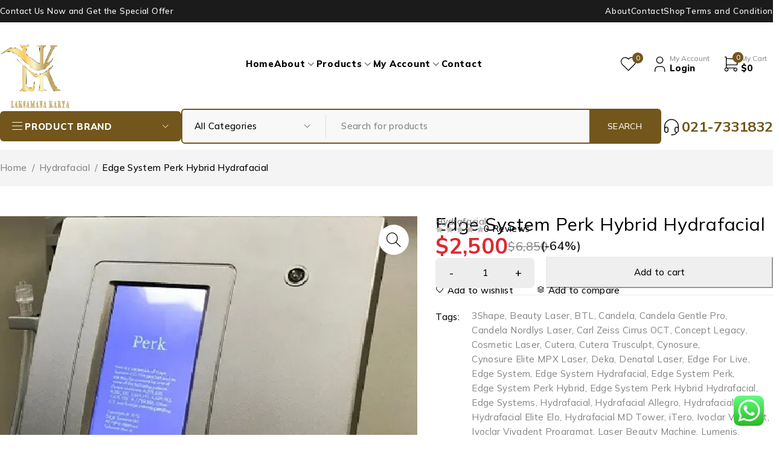

--- FILE ---
content_type: text/html; charset=UTF-8
request_url: https://www.laksamanakarya.com/product/edge-system-perk-hybrid-hydrafacial/
body_size: 36070
content:
<!DOCTYPE html>
<html lang="en-US">
<head>
	<meta charset="UTF-8" />

	<meta name="viewport" content="width=device-width, initial-scale=1.0, maximum-scale=1" />

	<link rel="profile" href="//gmpg.org/xfn/11" />
	<meta name='robots' content='index, follow, max-image-preview:large, max-snippet:-1, max-video-preview:-1' />
<script>window._wca = window._wca || [];</script>
<!-- Google tag (gtag.js) consent mode dataLayer added by Site Kit -->
<script type="text/javascript" id="google_gtagjs-js-consent-mode-data-layer">
/* <![CDATA[ */
window.dataLayer = window.dataLayer || [];function gtag(){dataLayer.push(arguments);}
gtag('consent', 'default', {"ad_personalization":"denied","ad_storage":"denied","ad_user_data":"denied","analytics_storage":"denied","functionality_storage":"denied","security_storage":"denied","personalization_storage":"denied","region":["AT","BE","BG","CH","CY","CZ","DE","DK","EE","ES","FI","FR","GB","GR","HR","HU","IE","IS","IT","LI","LT","LU","LV","MT","NL","NO","PL","PT","RO","SE","SI","SK"],"wait_for_update":500});
window._googlesitekitConsentCategoryMap = {"statistics":["analytics_storage"],"marketing":["ad_storage","ad_user_data","ad_personalization"],"functional":["functionality_storage","security_storage"],"preferences":["personalization_storage"]};
window._googlesitekitConsents = {"ad_personalization":"denied","ad_storage":"denied","ad_user_data":"denied","analytics_storage":"denied","functionality_storage":"denied","security_storage":"denied","personalization_storage":"denied","region":["AT","BE","BG","CH","CY","CZ","DE","DK","EE","ES","FI","FR","GB","GR","HR","HU","IE","IS","IT","LI","LT","LU","LV","MT","NL","NO","PL","PT","RO","SE","SI","SK"],"wait_for_update":500};
/* ]]> */
</script>
<!-- End Google tag (gtag.js) consent mode dataLayer added by Site Kit -->

	<!-- This site is optimized with the Yoast SEO Premium plugin v26.1 (Yoast SEO v26.7) - https://yoast.com/wordpress/plugins/seo/ -->
	<title>Edge System Perk Hybrid Hydrafacial - LAKSAMANA KARYA</title>
	<meta name="description" content="Edge System Perk Hybrid Hydrafacial Perk treatment is unique in its offering, as it is a quick, yet very effective treatment" />
	<link rel="canonical" href="https://www.laksamanakarya.com/product/edge-system-perk-hybrid-hydrafacial/" />
	<meta property="og:locale" content="en_US" />
	<meta property="og:type" content="product" />
	<meta property="og:title" content="Edge System Perk Hybrid Hydrafacial" />
	<meta property="og:description" content="Edge System Perk Hybrid Hydrafacial the FACE treatment is formulated with a Nourishing Solution which deeply cleanses the skin, while the Antioxidant Renewal Serum re-nourishes with key anti-oxidants including Vitamins A &amp; E, White Tea Extract, and Horse Chestnut Seed Extract." />
	<meta property="og:url" content="https://www.laksamanakarya.com/product/edge-system-perk-hybrid-hydrafacial/" />
	<meta property="og:site_name" content="LAKSAMANA KARYA" />
	<meta property="article:modified_time" content="2025-02-05T03:56:55+00:00" />
	<meta property="og:image" content="https://www.laksamanakarya.com/wp-content/uploads/2022/01/Edge-Systems-Hydrafacial-Perk.jpg" />
	<meta property="og:image:width" content="500" />
	<meta property="og:image:height" content="500" />
	<meta property="og:image:type" content="image/jpeg" />
	<meta name="twitter:card" content="summary_large_image" />
	<meta name="twitter:label1" content="Price" />
	<meta name="twitter:data1" content="&#036;2,500" />
	<meta name="twitter:label2" content="Availability" />
	<meta name="twitter:data2" content="In stock" />
	<script type="application/ld+json" class="yoast-schema-graph">{"@context":"https://schema.org","@graph":[{"@type":["WebPage","ItemPage"],"@id":"https://www.laksamanakarya.com/product/edge-system-perk-hybrid-hydrafacial/","url":"https://www.laksamanakarya.com/product/edge-system-perk-hybrid-hydrafacial/","name":"Edge System Perk Hybrid Hydrafacial - LAKSAMANA KARYA","isPartOf":{"@id":"https://www.laksamanakarya.com/#website"},"primaryImageOfPage":{"@id":"https://www.laksamanakarya.com/product/edge-system-perk-hybrid-hydrafacial/#primaryimage"},"image":{"@id":"https://www.laksamanakarya.com/product/edge-system-perk-hybrid-hydrafacial/#primaryimage"},"thumbnailUrl":"https://i0.wp.com/www.laksamanakarya.com/wp-content/uploads/2022/01/Edge-Systems-Hydrafacial-Perk.jpg?fit=500%2C500&ssl=1","description":"Edge System Perk Hybrid Hydrafacial Perk treatment is unique in its offering, as it is a quick, yet very effective treatment","breadcrumb":{"@id":"https://www.laksamanakarya.com/product/edge-system-perk-hybrid-hydrafacial/#breadcrumb"},"inLanguage":"en-US","potentialAction":{"@type":"BuyAction","target":"https://www.laksamanakarya.com/product/edge-system-perk-hybrid-hydrafacial/"}},{"@type":"ImageObject","inLanguage":"en-US","@id":"https://www.laksamanakarya.com/product/edge-system-perk-hybrid-hydrafacial/#primaryimage","url":"https://i0.wp.com/www.laksamanakarya.com/wp-content/uploads/2022/01/Edge-Systems-Hydrafacial-Perk.jpg?fit=500%2C500&ssl=1","contentUrl":"https://i0.wp.com/www.laksamanakarya.com/wp-content/uploads/2022/01/Edge-Systems-Hydrafacial-Perk.jpg?fit=500%2C500&ssl=1","width":500,"height":500,"caption":"Edge Systems Hydrafacial Perk"},{"@type":"BreadcrumbList","@id":"https://www.laksamanakarya.com/product/edge-system-perk-hybrid-hydrafacial/#breadcrumb","itemListElement":[{"@type":"ListItem","position":1,"name":"Home","item":"https://www.laksamanakarya.com/"},{"@type":"ListItem","position":2,"name":"Shop","item":"https://www.laksamanakarya.com/shop/"},{"@type":"ListItem","position":3,"name":"Edge System Perk Hybrid Hydrafacial"}]},{"@type":"WebSite","@id":"https://www.laksamanakarya.com/#website","url":"https://www.laksamanakarya.com/","name":"www.laksamanakarya.com","description":"Authentic Beauty Laser Equipment","publisher":{"@id":"https://www.laksamanakarya.com/#organization"},"potentialAction":[{"@type":"SearchAction","target":{"@type":"EntryPoint","urlTemplate":"https://www.laksamanakarya.com/?s={search_term_string}"},"query-input":{"@type":"PropertyValueSpecification","valueRequired":true,"valueName":"search_term_string"}}],"inLanguage":"en-US"},{"@type":"Organization","@id":"https://www.laksamanakarya.com/#organization","name":"LAKSAMANA KARYA","url":"https://www.laksamanakarya.com/","logo":{"@type":"ImageObject","inLanguage":"en-US","@id":"https://www.laksamanakarya.com/#/schema/logo/image/","url":"https://i0.wp.com/www.laksamanakarya.com/wp-content/uploads/2025/02/LK.jpg?fit=164%2C131&ssl=1","contentUrl":"https://i0.wp.com/www.laksamanakarya.com/wp-content/uploads/2025/02/LK.jpg?fit=164%2C131&ssl=1","width":164,"height":131,"caption":"LAKSAMANA KARYA"},"image":{"@id":"https://www.laksamanakarya.com/#/schema/logo/image/"}}]}</script>
	<meta property="product:price:amount" content="2500" />
	<meta property="product:price:currency" content="USD" />
	<meta property="og:availability" content="instock" />
	<meta property="product:availability" content="instock" />
	<meta property="product:condition" content="new" />
	<!-- / Yoast SEO Premium plugin. -->


<link rel='dns-prefetch' href='//stats.wp.com' />
<link rel='dns-prefetch' href='//www.googletagmanager.com' />
<link rel='dns-prefetch' href='//fonts.googleapis.com' />
<link rel='preconnect' href='//i0.wp.com' />
<link rel='preconnect' href='//c0.wp.com' />
<link rel='preconnect' href='https://fonts.gstatic.com' crossorigin />
<link rel="alternate" type="application/rss+xml" title="LAKSAMANA KARYA &raquo; Feed" href="https://www.laksamanakarya.com/feed/" />
<link rel="alternate" type="application/rss+xml" title="LAKSAMANA KARYA &raquo; Comments Feed" href="https://www.laksamanakarya.com/comments/feed/" />
<link rel="alternate" type="application/rss+xml" title="LAKSAMANA KARYA &raquo; Edge System Perk Hybrid Hydrafacial Comments Feed" href="https://www.laksamanakarya.com/product/edge-system-perk-hybrid-hydrafacial/feed/" />
<link rel="alternate" title="oEmbed (JSON)" type="application/json+oembed" href="https://www.laksamanakarya.com/wp-json/oembed/1.0/embed?url=https%3A%2F%2Fwww.laksamanakarya.com%2Fproduct%2Fedge-system-perk-hybrid-hydrafacial%2F" />
<link rel="alternate" title="oEmbed (XML)" type="text/xml+oembed" href="https://www.laksamanakarya.com/wp-json/oembed/1.0/embed?url=https%3A%2F%2Fwww.laksamanakarya.com%2Fproduct%2Fedge-system-perk-hybrid-hydrafacial%2F&#038;format=xml" />
<style id='wp-img-auto-sizes-contain-inline-css' type='text/css'>
img:is([sizes=auto i],[sizes^="auto," i]){contain-intrinsic-size:3000px 1500px}
/*# sourceURL=wp-img-auto-sizes-contain-inline-css */
</style>
<link rel='stylesheet' id='ht_ctc_main_css-css' href='https://www.laksamanakarya.com/wp-content/plugins/click-to-chat-for-whatsapp/new/inc/assets/css/main.css?ver=4.35' type='text/css' media='all' />
<style id='wp-emoji-styles-inline-css' type='text/css'>

	img.wp-smiley, img.emoji {
		display: inline !important;
		border: none !important;
		box-shadow: none !important;
		height: 1em !important;
		width: 1em !important;
		margin: 0 0.07em !important;
		vertical-align: -0.1em !important;
		background: none !important;
		padding: 0 !important;
	}
/*# sourceURL=wp-emoji-styles-inline-css */
</style>
<link rel='stylesheet' id='wp-block-library-css' href='https://c0.wp.com/c/6.9/wp-includes/css/dist/block-library/style.min.css' type='text/css' media='all' />
<style id='classic-theme-styles-inline-css' type='text/css'>
/*! This file is auto-generated */
.wp-block-button__link{color:#fff;background-color:#32373c;border-radius:9999px;box-shadow:none;text-decoration:none;padding:calc(.667em + 2px) calc(1.333em + 2px);font-size:1.125em}.wp-block-file__button{background:#32373c;color:#fff;text-decoration:none}
/*# sourceURL=/wp-includes/css/classic-themes.min.css */
</style>
<link rel='stylesheet' id='mediaelement-css' href='https://c0.wp.com/c/6.9/wp-includes/js/mediaelement/mediaelementplayer-legacy.min.css' type='text/css' media='all' />
<link rel='stylesheet' id='wp-mediaelement-css' href='https://c0.wp.com/c/6.9/wp-includes/js/mediaelement/wp-mediaelement.min.css' type='text/css' media='all' />
<style id='jetpack-sharing-buttons-style-inline-css' type='text/css'>
.jetpack-sharing-buttons__services-list{display:flex;flex-direction:row;flex-wrap:wrap;gap:0;list-style-type:none;margin:5px;padding:0}.jetpack-sharing-buttons__services-list.has-small-icon-size{font-size:12px}.jetpack-sharing-buttons__services-list.has-normal-icon-size{font-size:16px}.jetpack-sharing-buttons__services-list.has-large-icon-size{font-size:24px}.jetpack-sharing-buttons__services-list.has-huge-icon-size{font-size:36px}@media print{.jetpack-sharing-buttons__services-list{display:none!important}}.editor-styles-wrapper .wp-block-jetpack-sharing-buttons{gap:0;padding-inline-start:0}ul.jetpack-sharing-buttons__services-list.has-background{padding:1.25em 2.375em}
/*# sourceURL=https://www.laksamanakarya.com/wp-content/plugins/jetpack/_inc/blocks/sharing-buttons/view.css */
</style>
<style id='global-styles-inline-css' type='text/css'>
:root{--wp--preset--aspect-ratio--square: 1;--wp--preset--aspect-ratio--4-3: 4/3;--wp--preset--aspect-ratio--3-4: 3/4;--wp--preset--aspect-ratio--3-2: 3/2;--wp--preset--aspect-ratio--2-3: 2/3;--wp--preset--aspect-ratio--16-9: 16/9;--wp--preset--aspect-ratio--9-16: 9/16;--wp--preset--color--black: #000000;--wp--preset--color--cyan-bluish-gray: #abb8c3;--wp--preset--color--white: #ffffff;--wp--preset--color--pale-pink: #f78da7;--wp--preset--color--vivid-red: #cf2e2e;--wp--preset--color--luminous-vivid-orange: #ff6900;--wp--preset--color--luminous-vivid-amber: #fcb900;--wp--preset--color--light-green-cyan: #7bdcb5;--wp--preset--color--vivid-green-cyan: #00d084;--wp--preset--color--pale-cyan-blue: #8ed1fc;--wp--preset--color--vivid-cyan-blue: #0693e3;--wp--preset--color--vivid-purple: #9b51e0;--wp--preset--gradient--vivid-cyan-blue-to-vivid-purple: linear-gradient(135deg,rgb(6,147,227) 0%,rgb(155,81,224) 100%);--wp--preset--gradient--light-green-cyan-to-vivid-green-cyan: linear-gradient(135deg,rgb(122,220,180) 0%,rgb(0,208,130) 100%);--wp--preset--gradient--luminous-vivid-amber-to-luminous-vivid-orange: linear-gradient(135deg,rgb(252,185,0) 0%,rgb(255,105,0) 100%);--wp--preset--gradient--luminous-vivid-orange-to-vivid-red: linear-gradient(135deg,rgb(255,105,0) 0%,rgb(207,46,46) 100%);--wp--preset--gradient--very-light-gray-to-cyan-bluish-gray: linear-gradient(135deg,rgb(238,238,238) 0%,rgb(169,184,195) 100%);--wp--preset--gradient--cool-to-warm-spectrum: linear-gradient(135deg,rgb(74,234,220) 0%,rgb(151,120,209) 20%,rgb(207,42,186) 40%,rgb(238,44,130) 60%,rgb(251,105,98) 80%,rgb(254,248,76) 100%);--wp--preset--gradient--blush-light-purple: linear-gradient(135deg,rgb(255,206,236) 0%,rgb(152,150,240) 100%);--wp--preset--gradient--blush-bordeaux: linear-gradient(135deg,rgb(254,205,165) 0%,rgb(254,45,45) 50%,rgb(107,0,62) 100%);--wp--preset--gradient--luminous-dusk: linear-gradient(135deg,rgb(255,203,112) 0%,rgb(199,81,192) 50%,rgb(65,88,208) 100%);--wp--preset--gradient--pale-ocean: linear-gradient(135deg,rgb(255,245,203) 0%,rgb(182,227,212) 50%,rgb(51,167,181) 100%);--wp--preset--gradient--electric-grass: linear-gradient(135deg,rgb(202,248,128) 0%,rgb(113,206,126) 100%);--wp--preset--gradient--midnight: linear-gradient(135deg,rgb(2,3,129) 0%,rgb(40,116,252) 100%);--wp--preset--font-size--small: 13px;--wp--preset--font-size--medium: 20px;--wp--preset--font-size--large: 36px;--wp--preset--font-size--x-large: 42px;--wp--preset--spacing--20: 0.44rem;--wp--preset--spacing--30: 0.67rem;--wp--preset--spacing--40: 1rem;--wp--preset--spacing--50: 1.5rem;--wp--preset--spacing--60: 2.25rem;--wp--preset--spacing--70: 3.38rem;--wp--preset--spacing--80: 5.06rem;--wp--preset--shadow--natural: 6px 6px 9px rgba(0, 0, 0, 0.2);--wp--preset--shadow--deep: 12px 12px 50px rgba(0, 0, 0, 0.4);--wp--preset--shadow--sharp: 6px 6px 0px rgba(0, 0, 0, 0.2);--wp--preset--shadow--outlined: 6px 6px 0px -3px rgb(255, 255, 255), 6px 6px rgb(0, 0, 0);--wp--preset--shadow--crisp: 6px 6px 0px rgb(0, 0, 0);}:where(.is-layout-flex){gap: 0.5em;}:where(.is-layout-grid){gap: 0.5em;}body .is-layout-flex{display: flex;}.is-layout-flex{flex-wrap: wrap;align-items: center;}.is-layout-flex > :is(*, div){margin: 0;}body .is-layout-grid{display: grid;}.is-layout-grid > :is(*, div){margin: 0;}:where(.wp-block-columns.is-layout-flex){gap: 2em;}:where(.wp-block-columns.is-layout-grid){gap: 2em;}:where(.wp-block-post-template.is-layout-flex){gap: 1.25em;}:where(.wp-block-post-template.is-layout-grid){gap: 1.25em;}.has-black-color{color: var(--wp--preset--color--black) !important;}.has-cyan-bluish-gray-color{color: var(--wp--preset--color--cyan-bluish-gray) !important;}.has-white-color{color: var(--wp--preset--color--white) !important;}.has-pale-pink-color{color: var(--wp--preset--color--pale-pink) !important;}.has-vivid-red-color{color: var(--wp--preset--color--vivid-red) !important;}.has-luminous-vivid-orange-color{color: var(--wp--preset--color--luminous-vivid-orange) !important;}.has-luminous-vivid-amber-color{color: var(--wp--preset--color--luminous-vivid-amber) !important;}.has-light-green-cyan-color{color: var(--wp--preset--color--light-green-cyan) !important;}.has-vivid-green-cyan-color{color: var(--wp--preset--color--vivid-green-cyan) !important;}.has-pale-cyan-blue-color{color: var(--wp--preset--color--pale-cyan-blue) !important;}.has-vivid-cyan-blue-color{color: var(--wp--preset--color--vivid-cyan-blue) !important;}.has-vivid-purple-color{color: var(--wp--preset--color--vivid-purple) !important;}.has-black-background-color{background-color: var(--wp--preset--color--black) !important;}.has-cyan-bluish-gray-background-color{background-color: var(--wp--preset--color--cyan-bluish-gray) !important;}.has-white-background-color{background-color: var(--wp--preset--color--white) !important;}.has-pale-pink-background-color{background-color: var(--wp--preset--color--pale-pink) !important;}.has-vivid-red-background-color{background-color: var(--wp--preset--color--vivid-red) !important;}.has-luminous-vivid-orange-background-color{background-color: var(--wp--preset--color--luminous-vivid-orange) !important;}.has-luminous-vivid-amber-background-color{background-color: var(--wp--preset--color--luminous-vivid-amber) !important;}.has-light-green-cyan-background-color{background-color: var(--wp--preset--color--light-green-cyan) !important;}.has-vivid-green-cyan-background-color{background-color: var(--wp--preset--color--vivid-green-cyan) !important;}.has-pale-cyan-blue-background-color{background-color: var(--wp--preset--color--pale-cyan-blue) !important;}.has-vivid-cyan-blue-background-color{background-color: var(--wp--preset--color--vivid-cyan-blue) !important;}.has-vivid-purple-background-color{background-color: var(--wp--preset--color--vivid-purple) !important;}.has-black-border-color{border-color: var(--wp--preset--color--black) !important;}.has-cyan-bluish-gray-border-color{border-color: var(--wp--preset--color--cyan-bluish-gray) !important;}.has-white-border-color{border-color: var(--wp--preset--color--white) !important;}.has-pale-pink-border-color{border-color: var(--wp--preset--color--pale-pink) !important;}.has-vivid-red-border-color{border-color: var(--wp--preset--color--vivid-red) !important;}.has-luminous-vivid-orange-border-color{border-color: var(--wp--preset--color--luminous-vivid-orange) !important;}.has-luminous-vivid-amber-border-color{border-color: var(--wp--preset--color--luminous-vivid-amber) !important;}.has-light-green-cyan-border-color{border-color: var(--wp--preset--color--light-green-cyan) !important;}.has-vivid-green-cyan-border-color{border-color: var(--wp--preset--color--vivid-green-cyan) !important;}.has-pale-cyan-blue-border-color{border-color: var(--wp--preset--color--pale-cyan-blue) !important;}.has-vivid-cyan-blue-border-color{border-color: var(--wp--preset--color--vivid-cyan-blue) !important;}.has-vivid-purple-border-color{border-color: var(--wp--preset--color--vivid-purple) !important;}.has-vivid-cyan-blue-to-vivid-purple-gradient-background{background: var(--wp--preset--gradient--vivid-cyan-blue-to-vivid-purple) !important;}.has-light-green-cyan-to-vivid-green-cyan-gradient-background{background: var(--wp--preset--gradient--light-green-cyan-to-vivid-green-cyan) !important;}.has-luminous-vivid-amber-to-luminous-vivid-orange-gradient-background{background: var(--wp--preset--gradient--luminous-vivid-amber-to-luminous-vivid-orange) !important;}.has-luminous-vivid-orange-to-vivid-red-gradient-background{background: var(--wp--preset--gradient--luminous-vivid-orange-to-vivid-red) !important;}.has-very-light-gray-to-cyan-bluish-gray-gradient-background{background: var(--wp--preset--gradient--very-light-gray-to-cyan-bluish-gray) !important;}.has-cool-to-warm-spectrum-gradient-background{background: var(--wp--preset--gradient--cool-to-warm-spectrum) !important;}.has-blush-light-purple-gradient-background{background: var(--wp--preset--gradient--blush-light-purple) !important;}.has-blush-bordeaux-gradient-background{background: var(--wp--preset--gradient--blush-bordeaux) !important;}.has-luminous-dusk-gradient-background{background: var(--wp--preset--gradient--luminous-dusk) !important;}.has-pale-ocean-gradient-background{background: var(--wp--preset--gradient--pale-ocean) !important;}.has-electric-grass-gradient-background{background: var(--wp--preset--gradient--electric-grass) !important;}.has-midnight-gradient-background{background: var(--wp--preset--gradient--midnight) !important;}.has-small-font-size{font-size: var(--wp--preset--font-size--small) !important;}.has-medium-font-size{font-size: var(--wp--preset--font-size--medium) !important;}.has-large-font-size{font-size: var(--wp--preset--font-size--large) !important;}.has-x-large-font-size{font-size: var(--wp--preset--font-size--x-large) !important;}
:where(.wp-block-post-template.is-layout-flex){gap: 1.25em;}:where(.wp-block-post-template.is-layout-grid){gap: 1.25em;}
:where(.wp-block-term-template.is-layout-flex){gap: 1.25em;}:where(.wp-block-term-template.is-layout-grid){gap: 1.25em;}
:where(.wp-block-columns.is-layout-flex){gap: 2em;}:where(.wp-block-columns.is-layout-grid){gap: 2em;}
:root :where(.wp-block-pullquote){font-size: 1.5em;line-height: 1.6;}
/*# sourceURL=global-styles-inline-css */
</style>
<link rel='stylesheet' id='contact-form-7-css' href='https://www.laksamanakarya.com/wp-content/plugins/contact-form-7/includes/css/styles.css?ver=6.1.4' type='text/css' media='all' />
<link rel='stylesheet' id='sr7css-css' href='//www.laksamanakarya.com/wp-content/plugins/revslider/public/css/sr7.css?ver=6.7.34' type='text/css' media='all' />
<link rel='stylesheet' id='ts-style-css' href='https://www.laksamanakarya.com/wp-content/plugins/themesky/css/themesky.css?ver=1.1.1' type='text/css' media='all' />
<link rel='stylesheet' id='swiper-css' href='https://www.laksamanakarya.com/wp-content/plugins/themesky/css/swiper-bundle.min.css?ver=1.1.1' type='text/css' media='all' />
<link rel='stylesheet' id='photoswipe-css' href='https://c0.wp.com/p/woocommerce/10.4.3/assets/css/photoswipe/photoswipe.min.css' type='text/css' media='all' />
<link rel='stylesheet' id='photoswipe-default-skin-css' href='https://c0.wp.com/p/woocommerce/10.4.3/assets/css/photoswipe/default-skin/default-skin.min.css' type='text/css' media='all' />
<link rel='stylesheet' id='woocommerce-layout-css' href='https://c0.wp.com/p/woocommerce/10.4.3/assets/css/woocommerce-layout.css' type='text/css' media='all' />
<style id='woocommerce-layout-inline-css' type='text/css'>

	.infinite-scroll .woocommerce-pagination {
		display: none;
	}
/*# sourceURL=woocommerce-layout-inline-css */
</style>
<link rel='stylesheet' id='woocommerce-smallscreen-css' href='https://c0.wp.com/p/woocommerce/10.4.3/assets/css/woocommerce-smallscreen.css' type='text/css' media='only screen and (max-width: 768px)' />
<link rel='stylesheet' id='woocommerce-general-css' href='https://c0.wp.com/p/woocommerce/10.4.3/assets/css/woocommerce.css' type='text/css' media='all' />
<style id='woocommerce-inline-inline-css' type='text/css'>
.woocommerce form .form-row .required { visibility: visible; }
/*# sourceURL=woocommerce-inline-inline-css */
</style>
<link rel="preload" as="style" href="https://fonts.googleapis.com/css?family=Mulish:200,300,400,500,600,700,800,900,200italic,300italic,400italic,500italic,600italic,700italic,800italic,900italic&#038;display=swap&#038;ver=1758406680" /><link rel="stylesheet" href="https://fonts.googleapis.com/css?family=Mulish:200,300,400,500,600,700,800,900,200italic,300italic,400italic,500italic,600italic,700italic,800italic,900italic&#038;display=swap&#038;ver=1758406680" media="print" onload="this.media='all'"><noscript><link rel="stylesheet" href="https://fonts.googleapis.com/css?family=Mulish:200,300,400,500,600,700,800,900,200italic,300italic,400italic,500italic,600italic,700italic,800italic,900italic&#038;display=swap&#038;ver=1758406680" /></noscript><link rel='stylesheet' id='font-awesome-5-css' href='https://www.laksamanakarya.com/wp-content/themes/ecomall/css/fontawesome.min.css?ver=1.3.3' type='text/css' media='all' />
<link rel='stylesheet' id='font-tb-icons-css' href='https://www.laksamanakarya.com/wp-content/themes/ecomall/css/tb-icons.min.css?ver=1.3.3' type='text/css' media='all' />
<link rel='stylesheet' id='ecomall-reset-css' href='https://www.laksamanakarya.com/wp-content/themes/ecomall/css/reset.css?ver=1.3.3' type='text/css' media='all' />
<link rel='stylesheet' id='ecomall-style-css' href='https://www.laksamanakarya.com/wp-content/themes/ecomall/style.css?ver=1.3.3' type='text/css' media='all' />
<link rel='stylesheet' id='ecomall-responsive-css' href='https://www.laksamanakarya.com/wp-content/themes/ecomall/css/responsive.css?ver=1.3.3' type='text/css' media='all' />
<link rel='stylesheet' id='ecomall-dynamic-css-css' href='https://www.laksamanakarya.com/wp-content/uploads/ecomall.css?ver=1758406680' type='text/css' media='all' />
<script type="text/template" id="tmpl-variation-template">
	<div class="woocommerce-variation-description">{{{ data.variation.variation_description }}}</div>
	<div class="woocommerce-variation-price">{{{ data.variation.price_html }}}</div>
	<div class="woocommerce-variation-availability">{{{ data.variation.availability_html }}}</div>
</script>
<script type="text/template" id="tmpl-unavailable-variation-template">
	<p role="alert">Sorry, this product is unavailable. Please choose a different combination.</p>
</script>
<script type="text/javascript" src="https://c0.wp.com/c/6.9/wp-includes/js/jquery/jquery.min.js" id="jquery-core-js"></script>
<script type="text/javascript" src="https://c0.wp.com/c/6.9/wp-includes/js/jquery/jquery-migrate.min.js" id="jquery-migrate-js"></script>
<script type="text/javascript" data-jetpack-boost="ignore" src="//www.laksamanakarya.com/wp-content/plugins/revslider/public/js/libs/tptools.js?ver=6.7.34" id="tp-tools-js" async="async" data-wp-strategy="async"></script>
<script type="text/javascript" data-jetpack-boost="ignore" src="//www.laksamanakarya.com/wp-content/plugins/revslider/public/js/sr7.js?ver=6.7.34" id="sr7-js" async="async" data-wp-strategy="async"></script>
<script type="text/javascript" src="https://c0.wp.com/p/woocommerce/10.4.3/assets/js/jquery-blockui/jquery.blockUI.min.js" id="wc-jquery-blockui-js" defer="defer" data-wp-strategy="defer"></script>
<script type="text/javascript" id="wc-add-to-cart-js-extra">
/* <![CDATA[ */
var wc_add_to_cart_params = {"ajax_url":"/wp-admin/admin-ajax.php","wc_ajax_url":"/?wc-ajax=%%endpoint%%","i18n_view_cart":"View cart","cart_url":"https://www.laksamanakarya.com/cart-2/","is_cart":"","cart_redirect_after_add":"no"};
//# sourceURL=wc-add-to-cart-js-extra
/* ]]> */
</script>
<script type="text/javascript" src="https://c0.wp.com/p/woocommerce/10.4.3/assets/js/frontend/add-to-cart.min.js" id="wc-add-to-cart-js" defer="defer" data-wp-strategy="defer"></script>
<script type="text/javascript" src="https://c0.wp.com/p/woocommerce/10.4.3/assets/js/zoom/jquery.zoom.min.js" id="wc-zoom-js" defer="defer" data-wp-strategy="defer"></script>
<script type="text/javascript" src="https://c0.wp.com/p/woocommerce/10.4.3/assets/js/flexslider/jquery.flexslider.min.js" id="wc-flexslider-js" defer="defer" data-wp-strategy="defer"></script>
<script type="text/javascript" src="https://c0.wp.com/p/woocommerce/10.4.3/assets/js/photoswipe/photoswipe.min.js" id="wc-photoswipe-js" defer="defer" data-wp-strategy="defer"></script>
<script type="text/javascript" src="https://c0.wp.com/p/woocommerce/10.4.3/assets/js/photoswipe/photoswipe-ui-default.min.js" id="wc-photoswipe-ui-default-js" defer="defer" data-wp-strategy="defer"></script>
<script type="text/javascript" id="wc-single-product-js-extra">
/* <![CDATA[ */
var wc_single_product_params = {"i18n_required_rating_text":"Please select a rating","i18n_rating_options":["1 of 5 stars","2 of 5 stars","3 of 5 stars","4 of 5 stars","5 of 5 stars"],"i18n_product_gallery_trigger_text":"View full-screen image gallery","review_rating_required":"yes","flexslider":{"rtl":false,"animation":"slide","smoothHeight":true,"directionNav":false,"controlNav":"thumbnails","slideshow":false,"animationSpeed":500,"animationLoop":false,"allowOneSlide":false},"zoom_enabled":"1","zoom_options":[],"photoswipe_enabled":"1","photoswipe_options":{"shareEl":false,"closeOnScroll":false,"history":false,"hideAnimationDuration":0,"showAnimationDuration":0},"flexslider_enabled":"1"};
//# sourceURL=wc-single-product-js-extra
/* ]]> */
</script>
<script type="text/javascript" src="https://c0.wp.com/p/woocommerce/10.4.3/assets/js/frontend/single-product.min.js" id="wc-single-product-js" defer="defer" data-wp-strategy="defer"></script>
<script type="text/javascript" src="https://c0.wp.com/p/woocommerce/10.4.3/assets/js/js-cookie/js.cookie.min.js" id="wc-js-cookie-js" defer="defer" data-wp-strategy="defer"></script>
<script type="text/javascript" id="woocommerce-js-extra">
/* <![CDATA[ */
var woocommerce_params = {"ajax_url":"/wp-admin/admin-ajax.php","wc_ajax_url":"/?wc-ajax=%%endpoint%%","i18n_password_show":"Show password","i18n_password_hide":"Hide password"};
//# sourceURL=woocommerce-js-extra
/* ]]> */
</script>
<script type="text/javascript" src="https://c0.wp.com/p/woocommerce/10.4.3/assets/js/frontend/woocommerce.min.js" id="woocommerce-js" defer="defer" data-wp-strategy="defer"></script>
<script type="text/javascript" src="https://stats.wp.com/s-202603.js" id="woocommerce-analytics-js" defer="defer" data-wp-strategy="defer"></script>

<!-- Google tag (gtag.js) snippet added by Site Kit -->
<!-- Google Analytics snippet added by Site Kit -->
<script type="text/javascript" src="https://www.googletagmanager.com/gtag/js?id=GT-NF7F428W" id="google_gtagjs-js" async></script>
<script type="text/javascript" id="google_gtagjs-js-after">
/* <![CDATA[ */
window.dataLayer = window.dataLayer || [];function gtag(){dataLayer.push(arguments);}
gtag("set","linker",{"domains":["www.laksamanakarya.com"]});
gtag("js", new Date());
gtag("set", "developer_id.dZTNiMT", true);
gtag("config", "GT-NF7F428W");
//# sourceURL=google_gtagjs-js-after
/* ]]> */
</script>
<script type="text/javascript" id="wc-cart-fragments-js-extra">
/* <![CDATA[ */
var wc_cart_fragments_params = {"ajax_url":"/wp-admin/admin-ajax.php","wc_ajax_url":"/?wc-ajax=%%endpoint%%","cart_hash_key":"wc_cart_hash_7b1500c2fc3af78d1c0d2ad4c8f3cf24","fragment_name":"wc_fragments_7b1500c2fc3af78d1c0d2ad4c8f3cf24","request_timeout":"5000"};
//# sourceURL=wc-cart-fragments-js-extra
/* ]]> */
</script>
<script type="text/javascript" src="https://c0.wp.com/p/woocommerce/10.4.3/assets/js/frontend/cart-fragments.min.js" id="wc-cart-fragments-js" defer="defer" data-wp-strategy="defer"></script>
<script type="text/javascript" src="https://c0.wp.com/c/6.9/wp-includes/js/underscore.min.js" id="underscore-js"></script>
<script type="text/javascript" id="wp-util-js-extra">
/* <![CDATA[ */
var _wpUtilSettings = {"ajax":{"url":"/wp-admin/admin-ajax.php"}};
//# sourceURL=wp-util-js-extra
/* ]]> */
</script>
<script type="text/javascript" src="https://c0.wp.com/c/6.9/wp-includes/js/wp-util.min.js" id="wp-util-js"></script>
<script type="text/javascript" id="wc-add-to-cart-variation-js-extra">
/* <![CDATA[ */
var wc_add_to_cart_variation_params = {"wc_ajax_url":"/?wc-ajax=%%endpoint%%","i18n_no_matching_variations_text":"Sorry, no products matched your selection. Please choose a different combination.","i18n_make_a_selection_text":"Please select some product options before adding this product to your cart.","i18n_unavailable_text":"Sorry, this product is unavailable. Please choose a different combination.","i18n_reset_alert_text":"Your selection has been reset. Please select some product options before adding this product to your cart."};
//# sourceURL=wc-add-to-cart-variation-js-extra
/* ]]> */
</script>
<script type="text/javascript" src="https://c0.wp.com/p/woocommerce/10.4.3/assets/js/frontend/add-to-cart-variation.min.js" id="wc-add-to-cart-variation-js" defer="defer" data-wp-strategy="defer"></script>
<link rel="https://api.w.org/" href="https://www.laksamanakarya.com/wp-json/" /><link rel="alternate" title="JSON" type="application/json" href="https://www.laksamanakarya.com/wp-json/wp/v2/product/6838" /><link rel="EditURI" type="application/rsd+xml" title="RSD" href="https://www.laksamanakarya.com/xmlrpc.php?rsd" />
<meta name="generator" content="WordPress 6.9" />
<meta name="generator" content="WooCommerce 10.4.3" />
<meta name="generator" content="Redux 4.5.10" /><meta name="generator" content="Site Kit by Google 1.168.0" />	<style>img#wpstats{display:none}</style>
			<noscript><style>.woocommerce-product-gallery{ opacity: 1 !important; }</style></noscript>
	<meta name="generator" content="Elementor 3.34.1; features: additional_custom_breakpoints; settings: css_print_method-internal, google_font-enabled, font_display-auto">
			<style>
				.e-con.e-parent:nth-of-type(n+4):not(.e-lazyloaded):not(.e-no-lazyload),
				.e-con.e-parent:nth-of-type(n+4):not(.e-lazyloaded):not(.e-no-lazyload) * {
					background-image: none !important;
				}
				@media screen and (max-height: 1024px) {
					.e-con.e-parent:nth-of-type(n+3):not(.e-lazyloaded):not(.e-no-lazyload),
					.e-con.e-parent:nth-of-type(n+3):not(.e-lazyloaded):not(.e-no-lazyload) * {
						background-image: none !important;
					}
				}
				@media screen and (max-height: 640px) {
					.e-con.e-parent:nth-of-type(n+2):not(.e-lazyloaded):not(.e-no-lazyload),
					.e-con.e-parent:nth-of-type(n+2):not(.e-lazyloaded):not(.e-no-lazyload) * {
						background-image: none !important;
					}
				}
			</style>
			<link rel="preconnect" href="https://fonts.googleapis.com">
<link rel="preconnect" href="https://fonts.gstatic.com/" crossorigin>
<meta name="generator" content="Powered by Slider Revolution 6.7.34 - responsive, Mobile-Friendly Slider Plugin for WordPress with comfortable drag and drop interface." />
<link rel="icon" href="https://i0.wp.com/www.laksamanakarya.com/wp-content/uploads/2024/06/cropped-AAA-Copy-copy.png?fit=32%2C32&#038;ssl=1" sizes="32x32" />
<link rel="icon" href="https://i0.wp.com/www.laksamanakarya.com/wp-content/uploads/2024/06/cropped-AAA-Copy-copy.png?fit=192%2C192&#038;ssl=1" sizes="192x192" />
<link rel="apple-touch-icon" href="https://i0.wp.com/www.laksamanakarya.com/wp-content/uploads/2024/06/cropped-AAA-Copy-copy.png?resize=180%2C180&#038;ssl=1" />
<meta name="msapplication-TileImage" content="https://i0.wp.com/www.laksamanakarya.com/wp-content/uploads/2024/06/cropped-AAA-Copy-copy.png?fit=270%2C270&#038;ssl=1" />
<script data-jetpack-boost="ignore">
	window._tpt			??= {};
	window.SR7			??= {};
	_tpt.R				??= {};
	_tpt.R.fonts		??= {};
	_tpt.R.fonts.customFonts??= {};
	SR7.devMode			=  false;
	SR7.F 				??= {};
	SR7.G				??= {};
	SR7.LIB				??= {};
	SR7.E				??= {};
	SR7.E.gAddons		??= {};
	SR7.E.php 			??= {};
	SR7.E.nonce			= '04cadb95ec';
	SR7.E.ajaxurl		= 'https://www.laksamanakarya.com/wp-admin/admin-ajax.php';
	SR7.E.resturl		= 'https://www.laksamanakarya.com/wp-json/';
	SR7.E.slug_path		= 'revslider/revslider.php';
	SR7.E.slug			= 'revslider';
	SR7.E.plugin_url	= 'https://www.laksamanakarya.com/wp-content/plugins/revslider/';
	SR7.E.wp_plugin_url = 'https://www.laksamanakarya.com/wp-content/plugins/';
	SR7.E.revision		= '6.7.34';
	SR7.E.fontBaseUrl	= '';
	SR7.G.breakPoints 	= [1240,1024,778,480];
	SR7.E.modules 		= ['module','page','slide','layer','draw','animate','srtools','canvas','defaults','carousel','navigation','media','modifiers','migration'];
	SR7.E.libs 			= ['WEBGL'];
	SR7.E.css 			= ['csslp','cssbtns','cssfilters','cssnav','cssmedia'];
	SR7.E.resources		= {};
	SR7.E.ytnc			= false;
	SR7.JSON			??= {};
/*! Slider Revolution 7.0 - Page Processor */
!function(){"use strict";window.SR7??={},window._tpt??={},SR7.version="Slider Revolution 6.7.16",_tpt.getMobileZoom=()=>_tpt.is_mobile?document.documentElement.clientWidth/window.innerWidth:1,_tpt.getWinDim=function(t){_tpt.screenHeightWithUrlBar??=window.innerHeight;let e=SR7.F?.modal?.visible&&SR7.M[SR7.F.module.getIdByAlias(SR7.F.modal.requested)];_tpt.scrollBar=window.innerWidth!==document.documentElement.clientWidth||e&&window.innerWidth!==e.c.module.clientWidth,_tpt.winW=_tpt.getMobileZoom()*window.innerWidth-(_tpt.scrollBar||"prepare"==t?_tpt.scrollBarW??_tpt.mesureScrollBar():0),_tpt.winH=_tpt.getMobileZoom()*window.innerHeight,_tpt.winWAll=document.documentElement.clientWidth},_tpt.getResponsiveLevel=function(t,e){SR7.M[e];return _tpt.closestGE(t,_tpt.winWAll)},_tpt.mesureScrollBar=function(){let t=document.createElement("div");return t.className="RSscrollbar-measure",t.style.width="100px",t.style.height="100px",t.style.overflow="scroll",t.style.position="absolute",t.style.top="-9999px",document.body.appendChild(t),_tpt.scrollBarW=t.offsetWidth-t.clientWidth,document.body.removeChild(t),_tpt.scrollBarW},_tpt.loadCSS=async function(t,e,s){return s?_tpt.R.fonts.required[e].status=1:(_tpt.R[e]??={},_tpt.R[e].status=1),new Promise(((i,n)=>{if(_tpt.isStylesheetLoaded(t))s?_tpt.R.fonts.required[e].status=2:_tpt.R[e].status=2,i();else{const o=document.createElement("link");o.rel="stylesheet";let l="text",r="css";o["type"]=l+"/"+r,o.href=t,o.onload=()=>{s?_tpt.R.fonts.required[e].status=2:_tpt.R[e].status=2,i()},o.onerror=()=>{s?_tpt.R.fonts.required[e].status=3:_tpt.R[e].status=3,n(new Error(`Failed to load CSS: ${t}`))},document.head.appendChild(o)}}))},_tpt.addContainer=function(t){const{tag:e="div",id:s,class:i,datas:n,textContent:o,iHTML:l}=t,r=document.createElement(e);if(s&&""!==s&&(r.id=s),i&&""!==i&&(r.className=i),n)for(const[t,e]of Object.entries(n))"style"==t?r.style.cssText=e:r.setAttribute(`data-${t}`,e);return o&&(r.textContent=o),l&&(r.innerHTML=l),r},_tpt.collector=function(){return{fragment:new DocumentFragment,add(t){var e=_tpt.addContainer(t);return this.fragment.appendChild(e),e},append(t){t.appendChild(this.fragment)}}},_tpt.isStylesheetLoaded=function(t){let e=t.split("?")[0];return Array.from(document.querySelectorAll('link[rel="stylesheet"], link[rel="preload"]')).some((t=>t.href.split("?")[0]===e))},_tpt.preloader={requests:new Map,preloaderTemplates:new Map,show:function(t,e){if(!e||!t)return;const{type:s,color:i}=e;if(s<0||"off"==s)return;const n=`preloader_${s}`;let o=this.preloaderTemplates.get(n);o||(o=this.build(s,i),this.preloaderTemplates.set(n,o)),this.requests.has(t)||this.requests.set(t,{count:0});const l=this.requests.get(t);clearTimeout(l.timer),l.count++,1===l.count&&(l.timer=setTimeout((()=>{l.preloaderClone=o.cloneNode(!0),l.anim&&l.anim.kill(),void 0!==_tpt.gsap?l.anim=_tpt.gsap.fromTo(l.preloaderClone,1,{opacity:0},{opacity:1}):l.preloaderClone.classList.add("sr7-fade-in"),t.appendChild(l.preloaderClone)}),150))},hide:function(t){if(!this.requests.has(t))return;const e=this.requests.get(t);e.count--,e.count<0&&(e.count=0),e.anim&&e.anim.kill(),0===e.count&&(clearTimeout(e.timer),e.preloaderClone&&(e.preloaderClone.classList.remove("sr7-fade-in"),e.anim=_tpt.gsap.to(e.preloaderClone,.3,{opacity:0,onComplete:function(){e.preloaderClone.remove()}})))},state:function(t){if(!this.requests.has(t))return!1;return this.requests.get(t).count>0},build:(t,e="#ffffff",s="")=>{if(t<0||"off"===t)return null;const i=parseInt(t);if(t="prlt"+i,isNaN(i))return null;if(_tpt.loadCSS(SR7.E.plugin_url+"public/css/preloaders/t"+i+".css","preloader_"+t),isNaN(i)||i<6){const n=`background-color:${e}`,o=1===i||2==i?n:"",l=3===i||4==i?n:"",r=_tpt.collector();["dot1","dot2","bounce1","bounce2","bounce3"].forEach((t=>r.add({tag:"div",class:t,datas:{style:l}})));const d=_tpt.addContainer({tag:"sr7-prl",class:`${t} ${s}`,datas:{style:o}});return r.append(d),d}{let n={};if(7===i){let t;e.startsWith("#")?(t=e.replace("#",""),t=`rgba(${parseInt(t.substring(0,2),16)}, ${parseInt(t.substring(2,4),16)}, ${parseInt(t.substring(4,6),16)}, `):e.startsWith("rgb")&&(t=e.slice(e.indexOf("(")+1,e.lastIndexOf(")")).split(",").map((t=>t.trim())),t=`rgba(${t[0]}, ${t[1]}, ${t[2]}, `),t&&(n.style=`border-top-color: ${t}0.65); border-bottom-color: ${t}0.15); border-left-color: ${t}0.65); border-right-color: ${t}0.15)`)}else 12===i&&(n.style=`background:${e}`);const o=[10,0,4,2,5,9,0,4,4,2][i-6],l=_tpt.collector(),r=l.add({tag:"div",class:"sr7-prl-inner",datas:n});Array.from({length:o}).forEach((()=>r.appendChild(l.add({tag:"span",datas:{style:`background:${e}`}}))));const d=_tpt.addContainer({tag:"sr7-prl",class:`${t} ${s}`});return l.append(d),d}}},SR7.preLoader={show:(t,e)=>{"off"!==(SR7.M[t]?.settings?.pLoader?.type??"off")&&_tpt.preloader.show(e||SR7.M[t].c.module,SR7.M[t]?.settings?.pLoader??{color:"#fff",type:10})},hide:(t,e)=>{"off"!==(SR7.M[t]?.settings?.pLoader?.type??"off")&&_tpt.preloader.hide(e||SR7.M[t].c.module)},state:(t,e)=>_tpt.preloader.state(e||SR7.M[t].c.module)},_tpt.prepareModuleHeight=function(t){window.SR7.M??={},window.SR7.M[t.id]??={},"ignore"==t.googleFont&&(SR7.E.ignoreGoogleFont=!0);let e=window.SR7.M[t.id];if(null==_tpt.scrollBarW&&_tpt.mesureScrollBar(),e.c??={},e.states??={},e.settings??={},e.settings.size??={},t.fixed&&(e.settings.fixed=!0),e.c.module=document.querySelector("sr7-module#"+t.id),e.c.adjuster=e.c.module.getElementsByTagName("sr7-adjuster")[0],e.c.content=e.c.module.getElementsByTagName("sr7-content")[0],"carousel"==t.type&&(e.c.carousel=e.c.content.getElementsByTagName("sr7-carousel")[0]),null==e.c.module||null==e.c.module)return;t.plType&&t.plColor&&(e.settings.pLoader={type:t.plType,color:t.plColor}),void 0===t.plType||"off"===t.plType||SR7.preLoader.state(t.id)&&SR7.preLoader.state(t.id,e.c.module)||SR7.preLoader.show(t.id,e.c.module),_tpt.winW||_tpt.getWinDim("prepare"),_tpt.getWinDim();let s=""+e.c.module.dataset?.modal;"modal"==s||"true"==s||"undefined"!==s&&"false"!==s||(e.settings.size.fullWidth=t.size.fullWidth,e.LEV??=_tpt.getResponsiveLevel(window.SR7.G.breakPoints,t.id),t.vpt=_tpt.fillArray(t.vpt,5),e.settings.vPort=t.vpt[e.LEV],void 0!==t.el&&"720"==t.el[4]&&t.gh[4]!==t.el[4]&&"960"==t.el[3]&&t.gh[3]!==t.el[3]&&"768"==t.el[2]&&t.gh[2]!==t.el[2]&&delete t.el,e.settings.size.height=null==t.el||null==t.el[e.LEV]||0==t.el[e.LEV]||"auto"==t.el[e.LEV]?_tpt.fillArray(t.gh,5,-1):_tpt.fillArray(t.el,5,-1),e.settings.size.width=_tpt.fillArray(t.gw,5,-1),e.settings.size.minHeight=_tpt.fillArray(t.mh??[0],5,-1),e.cacheSize={fullWidth:e.settings.size?.fullWidth,fullHeight:e.settings.size?.fullHeight},void 0!==t.off&&(t.off?.t&&(e.settings.size.m??={})&&(e.settings.size.m.t=t.off.t),t.off?.b&&(e.settings.size.m??={})&&(e.settings.size.m.b=t.off.b),t.off?.l&&(e.settings.size.p??={})&&(e.settings.size.p.l=t.off.l),t.off?.r&&(e.settings.size.p??={})&&(e.settings.size.p.r=t.off.r),e.offsetPrepared=!0),_tpt.updatePMHeight(t.id,t,!0))},_tpt.updatePMHeight=(t,e,s)=>{let i=SR7.M[t];var n=i.settings.size.fullWidth?_tpt.winW:i.c.module.parentNode.offsetWidth;n=0===n||isNaN(n)?_tpt.winW:n;let o=i.settings.size.width[i.LEV]||i.settings.size.width[i.LEV++]||i.settings.size.width[i.LEV--]||n,l=i.settings.size.height[i.LEV]||i.settings.size.height[i.LEV++]||i.settings.size.height[i.LEV--]||0,r=i.settings.size.minHeight[i.LEV]||i.settings.size.minHeight[i.LEV++]||i.settings.size.minHeight[i.LEV--]||0;if(l="auto"==l?0:l,l=parseInt(l),"carousel"!==e.type&&(n-=parseInt(e.onw??0)||0),i.MP=!i.settings.size.fullWidth&&n<o||_tpt.winW<o?Math.min(1,n/o):1,e.size.fullScreen||e.size.fullHeight){let t=parseInt(e.fho)||0,s=(""+e.fho).indexOf("%")>-1;e.newh=_tpt.winH-(s?_tpt.winH*t/100:t)}else e.newh=i.MP*Math.max(l,r);if(e.newh+=(parseInt(e.onh??0)||0)+(parseInt(e.carousel?.pt)||0)+(parseInt(e.carousel?.pb)||0),void 0!==e.slideduration&&(e.newh=Math.max(e.newh,parseInt(e.slideduration)/3)),e.shdw&&_tpt.buildShadow(e.id,e),i.c.adjuster.style.height=e.newh+"px",i.c.module.style.height=e.newh+"px",i.c.content.style.height=e.newh+"px",i.states.heightPrepared=!0,i.dims??={},i.dims.moduleRect=i.c.module.getBoundingClientRect(),i.c.content.style.left="-"+i.dims.moduleRect.left+"px",!i.settings.size.fullWidth)return s&&requestAnimationFrame((()=>{n!==i.c.module.parentNode.offsetWidth&&_tpt.updatePMHeight(e.id,e)})),void _tpt.bgStyle(e.id,e,window.innerWidth==_tpt.winW,!0);_tpt.bgStyle(e.id,e,window.innerWidth==_tpt.winW,!0),requestAnimationFrame((function(){s&&requestAnimationFrame((()=>{n!==i.c.module.parentNode.offsetWidth&&_tpt.updatePMHeight(e.id,e)}))})),i.earlyResizerFunction||(i.earlyResizerFunction=function(){requestAnimationFrame((function(){_tpt.getWinDim(),_tpt.moduleDefaults(e.id,e),_tpt.updateSlideBg(t,!0)}))},window.addEventListener("resize",i.earlyResizerFunction))},_tpt.buildShadow=function(t,e){let s=SR7.M[t];null==s.c.shadow&&(s.c.shadow=document.createElement("sr7-module-shadow"),s.c.shadow.classList.add("sr7-shdw-"+e.shdw),s.c.content.appendChild(s.c.shadow))},_tpt.bgStyle=async(t,e,s,i,n)=>{const o=SR7.M[t];if((e=e??o.settings).fixed&&!o.c.module.classList.contains("sr7-top-fixed")&&(o.c.module.classList.add("sr7-top-fixed"),o.c.module.style.position="fixed",o.c.module.style.width="100%",o.c.module.style.top="0px",o.c.module.style.left="0px",o.c.module.style.pointerEvents="none",o.c.module.style.zIndex=5e3,o.c.content.style.pointerEvents="none"),null==o.c.bgcanvas){let t=document.createElement("sr7-module-bg"),l=!1;if("string"==typeof e?.bg?.color&&e?.bg?.color.includes("{"))if(_tpt.gradient&&_tpt.gsap)e.bg.color=_tpt.gradient.convert(e.bg.color);else try{let t=JSON.parse(e.bg.color);(t?.orig||t?.string)&&(e.bg.color=JSON.parse(e.bg.color))}catch(t){return}let r="string"==typeof e?.bg?.color?e?.bg?.color||"transparent":e?.bg?.color?.string??e?.bg?.color?.orig??e?.bg?.color?.color??"transparent";if(t.style["background"+(String(r).includes("grad")?"":"Color")]=r,("transparent"!==r||n)&&(l=!0),o.offsetPrepared&&(t.style.visibility="hidden"),e?.bg?.image?.src&&(t.style.backgroundImage=`url(${e?.bg?.image.src})`,t.style.backgroundSize=""==(e.bg.image?.size??"")?"cover":e.bg.image.size,t.style.backgroundPosition=e.bg.image.position,t.style.backgroundRepeat=""==e.bg.image.repeat||null==e.bg.image.repeat?"no-repeat":e.bg.image.repeat,l=!0),!l)return;o.c.bgcanvas=t,e.size.fullWidth?t.style.width=_tpt.winW-(s&&_tpt.winH<document.body.offsetHeight?_tpt.scrollBarW:0)+"px":i&&(t.style.width=o.c.module.offsetWidth+"px"),e.sbt?.use?o.c.content.appendChild(o.c.bgcanvas):o.c.module.appendChild(o.c.bgcanvas)}o.c.bgcanvas.style.height=void 0!==e.newh?e.newh+"px":("carousel"==e.type?o.dims.module.h:o.dims.content.h)+"px",o.c.bgcanvas.style.left=!s&&e.sbt?.use||o.c.bgcanvas.closest("SR7-CONTENT")?"0px":"-"+(o?.dims?.moduleRect?.left??0)+"px"},_tpt.updateSlideBg=function(t,e){const s=SR7.M[t];let i=s.settings;s?.c?.bgcanvas&&(i.size.fullWidth?s.c.bgcanvas.style.width=_tpt.winW-(e&&_tpt.winH<document.body.offsetHeight?_tpt.scrollBarW:0)+"px":preparing&&(s.c.bgcanvas.style.width=s.c.module.offsetWidth+"px"))},_tpt.moduleDefaults=(t,e)=>{let s=SR7.M[t];null!=s&&null!=s.c&&null!=s.c.module&&(s.dims??={},s.dims.moduleRect=s.c.module.getBoundingClientRect(),s.c.content.style.left="-"+s.dims.moduleRect.left+"px",s.c.content.style.width=_tpt.winW-_tpt.scrollBarW+"px","carousel"==e.type&&(s.c.module.style.overflow="visible"),_tpt.bgStyle(t,e,window.innerWidth==_tpt.winW))},_tpt.getOffset=t=>{var e=t.getBoundingClientRect(),s=window.pageXOffset||document.documentElement.scrollLeft,i=window.pageYOffset||document.documentElement.scrollTop;return{top:e.top+i,left:e.left+s}},_tpt.fillArray=function(t,e){let s,i;t=Array.isArray(t)?t:[t];let n=Array(e),o=t.length;for(i=0;i<t.length;i++)n[i+(e-o)]=t[i],null==s&&"#"!==t[i]&&(s=t[i]);for(let t=0;t<e;t++)void 0!==n[t]&&"#"!=n[t]||(n[t]=s),s=n[t];return n},_tpt.closestGE=function(t,e){let s=Number.MAX_VALUE,i=-1;for(let n=0;n<t.length;n++)t[n]-1>=e&&t[n]-1-e<s&&(s=t[n]-1-e,i=n);return++i}}();</script>
</head>
<body class="wp-singular product-template-default single single-product postid-6838 wp-custom-logo wp-theme-ecomall theme-ecomall woocommerce woocommerce-page woocommerce-no-js eio-default wide header-v2 product-label-rectangle product-hover-style-v1 hide-product-description ts_desktop elementor-default elementor-kit-8724">

<div id="page" class="hfeed site">

				
		<!-- Page Slider -->
				
		
<header class="ts-header has-sticky device-show-hotline">
	<div class="header-template">
				<div class="header-top hidden-phone">
			<div class="container">
								
				<div class="header-center"><div class="header-store-notice">Contact Us Now and Get the Special Offer	</div></div>
				
				<div class="header-right"><nav class="top-header-menu"><ul id="menu-top-header-menu" class="menu"><li id="menu-item-7196" class="menu-item menu-item-type-post_type menu-item-object-page menu-item-7196"><a href="https://www.laksamanakarya.com/about/">About</a></li>
<li id="menu-item-7197" class="menu-item menu-item-type-post_type menu-item-object-page menu-item-7197"><a href="https://www.laksamanakarya.com/contact/">Contact</a></li>
<li id="menu-item-8799" class="menu-item menu-item-type-post_type menu-item-object-page current_page_parent menu-item-8799"><a href="https://www.laksamanakarya.com/shop/">Shop</a></li>
<li id="menu-item-8800" class="menu-item menu-item-type-post_type menu-item-object-page menu-item-8800"><a href="https://www.laksamanakarya.com/terms-and-condition/">Terms and Condition</a></li>
</ul></nav></div>
			</div>
		</div>
				
		<div class="header-sticky">
			<div class="header-middle">
				<div class="container">
					<div class="header-left">
						<div class="logo-wrapper">		<div class="logo">
			<a href="https://www.laksamanakarya.com/">
							<img src="https://www.laksamanakarya.com/wp-content/uploads/2024/06/AAA-Copy-copy-1.png" alt="Laksamana Karya" title="Laksamana Karya" class="normal-logo" />
						
							<img src="https://www.laksamanakarya.com/wp-content/uploads/2024/06/AAA-Copy-copy-1.png" alt="Laksamana Karya" title="Laksamana Karya" class="mobile-logo" />
						
							<img src="https://www.laksamanakarya.com/wp-content/uploads/2024/06/AAA-Copy-copy-1.png" alt="Laksamana Karya" title="Laksamana Karya" class="sticky-logo" />
			
						</a>
		</div>
		</div>
					</div>
					
					<div class="header-center menu-wrapper hidden-phone">
						<div class="ts-menu">
						<nav class="main-menu pc-menu ts-mega-menu-wrapper"><ul id="menu-main-menu" class="menu"><li id="menu-item-8717" class="menu-item menu-item-type-post_type menu-item-object-page menu-item-home menu-item-8717 ts-normal-menu">
	<a href="https://www.laksamanakarya.com/"><span class="menu-label">Home</span></a></li>
<li id="menu-item-8718" class="menu-item menu-item-type-post_type menu-item-object-page menu-item-has-children menu-item-8718 ts-normal-menu parent">
	<a href="https://www.laksamanakarya.com/about/"><span class="menu-label">About</span></a><span class="ts-menu-drop-icon"></span>
<ul class="sub-menu">
	<li id="menu-item-6634" class="menu-item menu-item-type-post_type menu-item-object-page menu-item-privacy-policy menu-item-6634">
		<a href="https://www.laksamanakarya.com/privacy-policy/"><span class="menu-label">Privacy Policy</span></a></li>
	<li id="menu-item-6757" class="menu-item menu-item-type-post_type menu-item-object-page menu-item-6757">
		<a href="https://www.laksamanakarya.com/terms-and-condition/"><span class="menu-label">Terms and Condition</span></a></li>
</ul>
</li>
<li id="menu-item-8721" class="menu-item menu-item-type-post_type menu-item-object-page menu-item-has-children current_page_parent menu-item-8721 ts-normal-menu parent">
	<a href="https://www.laksamanakarya.com/shop/"><span class="menu-label">Products</span></a><span class="ts-menu-drop-icon"></span>
<ul class="sub-menu">
	<li id="menu-item-9126" class="menu-item menu-item-type-taxonomy menu-item-object-product_cat menu-item-9126">
		<a href="https://www.laksamanakarya.com/product-category/3d-scanner/"><span class="menu-label">3D Scanner</span></a></li>
	<li id="menu-item-9127" class="menu-item menu-item-type-taxonomy menu-item-object-product_cat menu-item-9127">
		<a href="https://www.laksamanakarya.com/product-category/dental-care/"><span class="menu-label">Dental Care</span></a></li>
	<li id="menu-item-9128" class="menu-item menu-item-type-taxonomy menu-item-object-product_cat menu-item-9128">
		<a href="https://www.laksamanakarya.com/product-category/xrf-analyzer/"><span class="menu-label">XRF Analyzer</span></a></li>
	<li id="menu-item-9194" class="menu-item menu-item-type-taxonomy menu-item-object-product_cat menu-item-9194">
		<a href="https://www.laksamanakarya.com/product-category/flaw-detector/"><span class="menu-label">Flaw Detector</span></a></li>
</ul>
</li>
<li id="menu-item-737" class="menu-item menu-item-type-post_type menu-item-object-page menu-item-has-children menu-item-737 ts-normal-menu parent">
	<a href="https://www.laksamanakarya.com/my-account/"><span class="menu-label">My Account</span></a><span class="ts-menu-drop-icon"></span>
<ul class="sub-menu">
	<li id="menu-item-8722" class="menu-item menu-item-type-post_type menu-item-object-page menu-item-8722">
		<a href="https://www.laksamanakarya.com/wishlist/"><span class="menu-label">Wishlist</span></a></li>
	<li id="menu-item-8719" class="menu-item menu-item-type-post_type menu-item-object-page menu-item-8719">
		<a href="https://www.laksamanakarya.com/checkout/"><span class="menu-label">Checkout</span></a></li>
	<li id="menu-item-8723" class="menu-item menu-item-type-post_type menu-item-object-page menu-item-8723">
		<a href="https://www.laksamanakarya.com/cart-2/"><span class="menu-label">Shopping Cart</span></a></li>
</ul>
</li>
<li id="menu-item-8720" class="menu-item menu-item-type-post_type menu-item-object-page menu-item-8720 ts-normal-menu">
	<a href="https://www.laksamanakarya.com/contact/"><span class="menu-label">Contact</span></a></li>
</ul></nav>						</div>
					</div>
					
					<div class="header-right">
													<div class="my-wishlist-wrapper hidden-ipad">	<a title="Wishlist" href="https://www.laksamanakarya.com/wishlist/" class="tini-wishlist">
		<span class="count-number">0</span>
	</a>
	</div>
												
												<div class="search-button search-icon visible-phone">
							<span class="icon"></span>
						</div>
											
												<div class="my-account-wrapper">							
									<div class="ts-tiny-account-wrapper">
			<div class="account-control">
									<a class="login" href="https://www.laksamanakarya.com/my-account/"><span><span class="label">My Account</span><span>Login</span></span></a>
								
								<div class="account-dropdown-form dropdown-container">
					<div class="form-content">
						
						<form name="ts-login-form" id="ts-login-form" action="https://www.laksamanakarya.com/wp-login.php" method="post"><p class="login-username">
				<label for="user_login">Username or email address *</label>
				<input type="text" name="log" id="user_login" autocomplete="username" class="input" value="" size="20" />
			</p><p class="login-password">
				<label for="user_pass">Password *</label>
				<input type="password" name="pwd" id="user_pass" autocomplete="current-password" spellcheck="false" class="input" value="" size="20" />
			</p><p class="login-remember"><label><input name="rememberme" type="checkbox" id="rememberme" value="forever" /> Remember Me</label></p><p class="login-submit">
				<input type="submit" name="wp-submit" id="wp-submit" class="button button-primary" value="Sign in" />
				<input type="hidden" name="redirect_to" value="https://www.laksamanakarya.com/product/edge-system-perk-hybrid-hydrafacial/" />
			</p></form>							<div class="create-account-wrapper">
								<span>I&#039;m new client.</span>
								<a class="create-account button-text" href="https://www.laksamanakarya.com/my-account/">Create an account</a>
							</div>
													
					</div>
				</div>
								
			</div>
		</div>
		
								</div>
							
												<div class="shopping-cart-wrapper">
										<div class="ts-tiny-cart-wrapper">
								<div class="cart-icon">
					<a class="cart-control" href="https://www.laksamanakarya.com/cart-2/">
						<span class="ic-cart"></span>
						<span class="cart-number">0</span>
						<span class="cart-total"><span class="label">My Cart</span><span class="woocommerce-Price-amount amount"><bdi><span class="woocommerce-Price-currencySymbol">&#36;</span>0</bdi></span></span>
					</a>
				</div>
								
								<div class="cart-dropdown-form dropdown-container woocommerce">
					<div class="form-content">
													<label><svg width="150" height="150" viewBox="0 0 150 150" fill="none" xmlns="http://www.w3.org/2000/svg">
							<path d="M150 0H0V150H150V0Z" fill="white"/>
							<path d="M34.5824 74.3272L33.4081 68.3582C32.1926 62.179 36.9225 56.428 43.2201 56.428H131.802C138.025 56.428 142.737 62.0523 141.647 68.1798L130.534 130.633C129.685 135.406 125.536 138.882 120.689 138.882H56.6221C51.9655 138.882 47.9253 135.668 46.8782 131.13L45.1458 123.623" stroke="#808080" stroke-width="3" stroke-linecap="round"/>
							<path d="M83.5444 17.835C84.4678 16.4594 84.1013 14.5956 82.7257 13.6721C81.35 12.7486 79.4862 13.1152 78.5628 14.4908L47.3503 60.9858C46.4268 62.3614 46.7934 64.2252 48.169 65.1487C49.5446 66.0721 51.4084 65.7056 52.3319 64.33L83.5444 17.835Z" fill="#808080"/>
							<path d="M122.755 64.0173C124.189 64.8469 126.024 64.3569 126.854 62.9227C127.683 61.4885 127.193 59.6533 125.759 58.8237L87.6729 36.7911C86.2387 35.9614 84.4035 36.4515 83.5739 37.8857C82.7442 39.3198 83.2343 41.155 84.6684 41.9847L122.755 64.0173Z" fill="#808080"/>
							<path d="M34.9955 126.991C49.3524 126.991 60.991 115.352 60.991 100.995C60.991 86.6386 49.3524 75 34.9955 75C20.6386 75 9 86.6386 9 100.995C9 115.352 20.6386 126.991 34.9955 126.991Z" stroke="#808080" stroke-width="2" stroke-linejoin="round" stroke-dasharray="5 5"/>
							<path d="M30.7 100.2C30.7 99.3867 30.78 98.64 30.94 97.96C31.1 97.2667 31.3333 96.6734 31.64 96.18C31.9467 95.6734 32.3133 95.2867 32.74 95.02C33.18 94.74 33.6667 94.6 34.2 94.6C34.7467 94.6 35.2333 94.74 35.66 95.02C36.0867 95.2867 36.4533 95.6734 36.76 96.18C37.0667 96.6734 37.3 97.2667 37.46 97.96C37.62 98.64 37.7 99.3867 37.7 100.2C37.7 101.013 37.62 101.767 37.46 102.46C37.3 103.14 37.0667 103.733 36.76 104.24C36.4533 104.733 36.0867 105.12 35.66 105.4C35.2333 105.667 34.7467 105.8 34.2 105.8C33.6667 105.8 33.18 105.667 32.74 105.4C32.3133 105.12 31.9467 104.733 31.64 104.24C31.3333 103.733 31.1 103.14 30.94 102.46C30.78 101.767 30.7 101.013 30.7 100.2ZM29 100.2C29 101.6 29.22 102.84 29.66 103.92C30.1 105 30.7067 105.853 31.48 106.48C32.2667 107.093 33.1733 107.4 34.2 107.4C35.2267 107.4 36.1267 107.093 36.9 106.48C37.6867 105.853 38.3 105 38.74 103.92C39.18 102.84 39.4 101.6 39.4 100.2C39.4 98.8 39.18 97.56 38.74 96.48C38.3 95.4 37.6867 94.5534 36.9 93.94C36.1267 93.3134 35.2267 93 34.2 93C33.1733 93 32.2667 93.3134 31.48 93.94C30.7067 94.5534 30.1 95.4 29.66 96.48C29.22 97.56 29 98.8 29 100.2Z" fill="#808080"/>
							<path d="M84.6121 101.029C85.8347 99.6106 88.8961 97.625 91.3609 101.029" stroke="#808080" stroke-width="3" stroke-linecap="round" stroke-linejoin="round"/>
							<path d="M74.1953 92.2265C75.8158 92.2265 77.1296 90.9128 77.1296 89.2922C77.1296 87.6716 75.8158 86.3579 74.1953 86.3579C72.5747 86.3579 71.261 87.6716 71.261 89.2922C71.261 90.9128 72.5747 92.2265 74.1953 92.2265Z" fill="#808080"/>
							<path d="M103.538 92.226C105.159 92.226 106.472 90.9123 106.472 89.2917C106.472 87.6711 105.159 86.3574 103.538 86.3574C101.917 86.3574 100.604 87.6711 100.604 89.2917C100.604 90.9123 101.917 92.226 103.538 92.226Z" fill="#808080"/>
							</svg>
							<span>Your cart is currently empty</span></label>
											</div>
				</div>
							</div>
								</div>
												
						<div class="ts-mobile-icon-toggle visible-phone">
							<span class="icon"></span>
						</div>
					</div>
				</div>					
			</div>
		</div>

		<div class="header-bottom hidden-phone">
			<div class="container">
				<div class="header-left">
										<div class="vertical-menu-wrapper has-bg">			
						<div class="vertical-menu-heading"><span class="icon"></span><span>PRODUCT BRAND</span></div>
						<nav class="vertical-menu pc-menu ts-mega-menu-wrapper"><ul id="menu-product-brand" class="menu"><li id="menu-item-8758" class="menu-item menu-item-type-taxonomy menu-item-object-product_cat menu-item-8758 ts-normal-menu">
	<a href="https://www.laksamanakarya.com/product-category/alma/"><span class="menu-label">Alma</span></a></li>
<li id="menu-item-8759" class="menu-item menu-item-type-taxonomy menu-item-object-product_cat menu-item-8759 ts-normal-menu">
	<a href="https://www.laksamanakarya.com/product-category/apilus/"><span class="menu-label">Apilus</span></a></li>
<li id="menu-item-8760" class="menu-item menu-item-type-taxonomy menu-item-object-product_cat menu-item-8760 ts-normal-menu">
	<a href="https://www.laksamanakarya.com/product-category/autorefractor/"><span class="menu-label">Autorefractor</span></a></li>
<li id="menu-item-8761" class="menu-item menu-item-type-taxonomy menu-item-object-product_cat menu-item-8761 ts-normal-menu">
	<a href="https://www.laksamanakarya.com/product-category/candela/"><span class="menu-label">Candela</span></a></li>
<li id="menu-item-8762" class="menu-item menu-item-type-taxonomy menu-item-object-product_cat menu-item-8762 ts-normal-menu">
	<a href="https://www.laksamanakarya.com/product-category/cutera/"><span class="menu-label">Cutera</span></a></li>
<li id="menu-item-8763" class="menu-item menu-item-type-taxonomy menu-item-object-product_cat menu-item-8763 ts-normal-menu">
	<a href="https://www.laksamanakarya.com/product-category/cynosure/"><span class="menu-label">Cynosure</span></a></li>
<li id="menu-item-8764" class="menu-item menu-item-type-taxonomy menu-item-object-product_cat menu-item-8764 ts-normal-menu">
	<a href="https://www.laksamanakarya.com/product-category/deka/"><span class="menu-label">Deka</span></a></li>
<li id="menu-item-8765" class="menu-item menu-item-type-taxonomy menu-item-object-product_cat menu-item-8765 ts-normal-menu">
	<a href="https://www.laksamanakarya.com/product-category/dental-care/"><span class="menu-label">Dental Care</span></a></li>
<li id="menu-item-8766" class="menu-item menu-item-type-taxonomy menu-item-object-product_cat menu-item-8766 ts-normal-menu">
	<a href="https://www.laksamanakarya.com/product-category/endymed/"><span class="menu-label">Endymed</span></a></li>
<li id="menu-item-8767" class="menu-item menu-item-type-taxonomy menu-item-object-product_cat menu-item-8767 ts-normal-menu">
	<a href="https://www.laksamanakarya.com/product-category/erchonia/"><span class="menu-label">Erchonia</span></a></li>
</ul></nav>					</div>
										
													<div class="ts-search-by-category ">
			<form action="https://www.laksamanakarya.com/" method="get">
									<select name="term" class="select-category"><option value="">All Categories</option><option value="3d-scanner" >3D Scanner</option><option value="alma" >Alma</option><option value="apilus" >Apilus</option><option value="autorefractor" >Autorefractor</option><option value="biolase-waterlase" >Biolase Waterlase</option><option value="candela" >Candela</option><option value="cutera" >Cutera</option><option value="cynosure" >Cynosure</option><option value="deka" >Deka</option><option value="dental-care" >Dental Care</option><option value="dexis-titanium-x-ray-sensor" >Dexis Titanium X-Ray Sensor</option><option value="endymed" >Endymed</option><option value="erchonia" >Erchonia</option><option value="flat-panel-x-ray" >Flat Panel X-Ray</option><option value="flaw-detector" >Flaw Detector</option><option value="hydrafacial" >Hydrafacial</option><option value="inmode" >Inmode</option><option value="ivoclar" >Ivoclar</option><option value="lumenis" >Lumenis</option><option value="lutronic" >Lutronic</option><option value="medical" >Medical</option><option value="medit-intraoral-scanner" >Medit Intraoral Scanner</option><option value="ophthalmology-optometry" >Ophthalmology &amp; Optometry</option><option value="pollogen" >Pollogen</option><option value="ultrasound" >Ultrasound</option><option value="venus-concept" >Venus Concept</option><option value="viora" >Viora</option><option value="vivace" >Vivace</option><option value="xrf-analyzer" >XRF Analyzer</option><option value="zeltiq" >Zeltiq</option></select>
								<div class="search-table">
					<div class="search-field search-content">
						<input type="text" value="" name="s" placeholder="Search for products" autocomplete="off" />
						<input type="hidden" name="post_type" value="product" />
						<div class="search-button">
							<input type="submit" title="Search" value="Search" />
						</div>
													<input type="hidden" name="taxonomy" value="product_cat" />
											</div>
				</div>
			</form>
		</div>
											</div>
				
				<div class="header-right">
								<div class="hotline">
				<a href="tel:021-7331832">
					<span>
						<span class="label">Need Help?</span>
						<span class="number">021-7331832</span>
					</span>
				</a>
			</div>
													<div class="my-wishlist-wrapper visible-ipad">	<a title="Wishlist" href="https://www.laksamanakarya.com/wishlist/" class="tini-wishlist">
		<span class="count-number">0</span>
	</a>
	</div>
									</div>
			</div>					
		</div>
	</div>	
</header>		
		
	
	<div id="main" class="wrapper"><div class="breadcrumb-title-wrapper breadcrumb-v1 no-title" ><div class="breadcrumb-content"><div class="breadcrumb-title"><div class="breadcrumbs"><div class="breadcrumbs-container"><a href="https://www.laksamanakarya.com">Home</a><span>&#47;</span><a href="https://www.laksamanakarya.com/product-category/hydrafacial/">Hydrafacial</a><span>&#47;</span>Edge System Perk Hybrid Hydrafacial</div></div></div></div></div><div class="page-container show_breadcrumb_v1 no-sidebar">
	
	<!-- Left Sidebar -->
		
	<div id="main-content">	
		<div id="primary" class="site-content">
	
		
			<div class="woocommerce-notices-wrapper"></div><div id="product-6838" class="gallery-layout-horizontal color-variation-thumbnail product type-product post-6838 status-publish first instock product_cat-hydrafacial product_tag-3shape product_tag-beauty-laser product_tag-btl product_tag-candela product_tag-candela-gentle-pro product_tag-candela-nordlys-laser product_tag-carl-zeiss-cirrus-oct product_tag-concept-legacy product_tag-cosmetic-laser product_tag-cutera product_tag-cutera-trusculpt product_tag-cynosure product_tag-cynosure-elite-mpx-laser product_tag-deka product_tag-denatal-laser product_tag-edge-for-live product_tag-edge-system product_tag-edge-system-hydrafacial product_tag-edge-system-perk product_tag-edge-system-perk-hybrid product_tag-edge-system-perk-hybrid-hydrafacial product_tag-edge-systems product_tag-hydrafacial product_tag-hydrafacial-allegro product_tag-hydrafacial-elite product_tag-hydrafacial-elite-elo product_tag-hydrafacial-md-tower product_tag-itero product_tag-ivoclar-vivadent product_tag-ivoclar-vivadent-programat product_tag-laser-beauty-machine product_tag-lumenis product_tag-lutronic product_tag-medit product_tag-pollogen product_tag-pollogen-laser product_tag-portable-ultrasound product_tag-skin-care product_tag-toshiba-ultrasound product_tag-ultrasound product_tag-venus product_tag-venus-concept-legacy has-post-thumbnail sale shipping-taxable purchasable product-type-simple">

	<div class="product-images-summary"><div class="woocommerce-product-gallery woocommerce-product-gallery--with-images woocommerce-product-gallery--columns-4 images" data-columns="4" style="opacity: 0; transition: opacity .25s ease-in-out;">
	<div class="woocommerce-product-gallery__wrapper">
		<div data-thumb="https://i0.wp.com/www.laksamanakarya.com/wp-content/uploads/2022/01/Edge-Systems-Hydrafacial-Perk.jpg?resize=500%2C500&#038;ssl=1" data-thumb-alt="Edge Systems Hydrafacial Perk" data-thumb-srcset=""  data-thumb-sizes="" class="woocommerce-product-gallery__image"><a href="https://i0.wp.com/www.laksamanakarya.com/wp-content/uploads/2022/01/Edge-Systems-Hydrafacial-Perk.jpg?fit=500%2C500&#038;ssl=1"><img fetchpriority="high" width="500" height="500" src="https://i0.wp.com/www.laksamanakarya.com/wp-content/uploads/2022/01/Edge-Systems-Hydrafacial-Perk.jpg?fit=500%2C500&amp;ssl=1" class="wp-post-image" alt="Edge Systems Hydrafacial Perk" data-caption="" data-src="https://i0.wp.com/www.laksamanakarya.com/wp-content/uploads/2022/01/Edge-Systems-Hydrafacial-Perk.jpg?fit=500%2C500&#038;ssl=1" data-large_image="https://i0.wp.com/www.laksamanakarya.com/wp-content/uploads/2022/01/Edge-Systems-Hydrafacial-Perk.jpg?fit=500%2C500&#038;ssl=1" data-large_image_width="500" data-large_image_height="500" decoding="async" /></a></div>	<div class="product-label on-thumbnail">
	<span class="onsale percent"><span>-64%</span></span>	</div>
		</div>
</div>

	<div class="summary entry-summary">
		<div class="cats-link"><span class="cat-links"><a href="https://www.laksamanakarya.com/product-category/hydrafacial/" rel="tag">Hydrafacial</a></span></div><h1 class="product_title entry-title">Edge System Perk Hybrid Hydrafacial</h1>	<div class="ts-product-ratings-stock">
	<div class="woocommerce-product-rating"><div class="star-rating" role="img" aria-label="Rate this product:"><span style="width:0%">Rated <strong class="rating">0</strong> out of 5</span></div><span class="review-count">0 Reviews</span></div>	</div>
	<p class="price"><del aria-hidden="true"><span class="woocommerce-Price-amount amount"><bdi><span class="woocommerce-Price-currencySymbol">&#36;</span>6,850</bdi></span></del> <span class="screen-reader-text">Original price was: &#036;6,850.</span><ins aria-hidden="true"><span class="woocommerce-Price-amount amount"><bdi><span class="woocommerce-Price-currencySymbol">&#36;</span>2,500</bdi></span></ins><span class="screen-reader-text">Current price is: &#036;2,500.</span></p>
<div class="ts-variation-price hidden"></div><span class="ts-discount-percent ">(-<span>64</span>%)</span>
	
	<form class="cart" action="https://www.laksamanakarya.com/product/edge-system-perk-hybrid-hydrafacial/" method="post" enctype='multipart/form-data'>
		
		<div class="quantity">
		<div class="number-button">
		<input type="button" value="-" class="minus" />
		<label class="screen-reader-text" for="quantity_6967a1b0a2b31">Edge System Perk Hybrid Hydrafacial quantity</label>
	<input
		type="number"
				id="quantity_6967a1b0a2b31"
		class="input-text qty text"
		name="quantity"
		value="1"
		aria-label="Product quantity"
				min="1"
							step="1"
			placeholder=""
			inputmode="numeric"
			autocomplete="off"
			/>
			<input type="button" value="+" class="plus" />
	</div>
	</div>

		<button type="submit" name="add-to-cart" value="6838" class="single_add_to_cart_button button alt">Add to cart</button>

			</form>

	
	<div class="single-product-buttons">
			<div class="button-in wishlist">
			<a href="#" class="ts-add-to-wishlist link-after-added" data-id="6838">
				<span class="ts-tooltip button-tooltip" data-title="Add to wishlist">Add to wishlist</span>
			</a>
		</div>
				<div class="button-in compare">
			<a href="#" class="ts-add-to-compare single-compare" data-id="6838">
				<span class="ts-tooltip button-tooltip" data-title="Add to compare">Add to compare</span>
			</a>
		</div>
			</div>
	<div class="meta-content"><div class="tags-link"><span>Tags: </span><span class="tag-links"><a href="https://www.laksamanakarya.com/product-tag/3shape/" rel="tag">3Shape</a>, <a href="https://www.laksamanakarya.com/product-tag/beauty-laser/" rel="tag">Beauty Laser</a>, <a href="https://www.laksamanakarya.com/product-tag/btl/" rel="tag">BTL</a>, <a href="https://www.laksamanakarya.com/product-tag/candela/" rel="tag">Candela</a>, <a href="https://www.laksamanakarya.com/product-tag/candela-gentle-pro/" rel="tag">Candela Gentle Pro</a>, <a href="https://www.laksamanakarya.com/product-tag/candela-nordlys-laser/" rel="tag">Candela Nordlys Laser</a>, <a href="https://www.laksamanakarya.com/product-tag/carl-zeiss-cirrus-oct/" rel="tag">Carl Zeiss Cirrus OCT</a>, <a href="https://www.laksamanakarya.com/product-tag/concept-legacy/" rel="tag">Concept Legacy</a>, <a href="https://www.laksamanakarya.com/product-tag/cosmetic-laser/" rel="tag">Cosmetic Laser</a>, <a href="https://www.laksamanakarya.com/product-tag/cutera/" rel="tag">Cutera</a>, <a href="https://www.laksamanakarya.com/product-tag/cutera-trusculpt/" rel="tag">Cutera Trusculpt</a>, <a href="https://www.laksamanakarya.com/product-tag/cynosure/" rel="tag">Cynosure</a>, <a href="https://www.laksamanakarya.com/product-tag/cynosure-elite-mpx-laser/" rel="tag">Cynosure Elite MPX Laser</a>, <a href="https://www.laksamanakarya.com/product-tag/deka/" rel="tag">Deka</a>, <a href="https://www.laksamanakarya.com/product-tag/denatal-laser/" rel="tag">Denatal Laser</a>, <a href="https://www.laksamanakarya.com/product-tag/edge-for-live/" rel="tag">Edge For Live</a>, <a href="https://www.laksamanakarya.com/product-tag/edge-system/" rel="tag">Edge System</a>, <a href="https://www.laksamanakarya.com/product-tag/edge-system-hydrafacial/" rel="tag">Edge System Hydrafacial</a>, <a href="https://www.laksamanakarya.com/product-tag/edge-system-perk/" rel="tag">Edge System Perk</a>, <a href="https://www.laksamanakarya.com/product-tag/edge-system-perk-hybrid/" rel="tag">Edge System Perk Hybrid</a>, <a href="https://www.laksamanakarya.com/product-tag/edge-system-perk-hybrid-hydrafacial/" rel="tag">Edge System Perk Hybrid Hydrafacial</a>, <a href="https://www.laksamanakarya.com/product-tag/edge-systems/" rel="tag">Edge Systems</a>, <a href="https://www.laksamanakarya.com/product-tag/hydrafacial/" rel="tag">Hydrafacial</a>, <a href="https://www.laksamanakarya.com/product-tag/hydrafacial-allegro/" rel="tag">Hydrafacial Allegro</a>, <a href="https://www.laksamanakarya.com/product-tag/hydrafacial-elite/" rel="tag">Hydrafacial Elite</a>, <a href="https://www.laksamanakarya.com/product-tag/hydrafacial-elite-elo/" rel="tag">Hydrafacial Elite Elo</a>, <a href="https://www.laksamanakarya.com/product-tag/hydrafacial-md-tower/" rel="tag">Hydrafacial MD Tower</a>, <a href="https://www.laksamanakarya.com/product-tag/itero/" rel="tag">iTero</a>, <a href="https://www.laksamanakarya.com/product-tag/ivoclar-vivadent/" rel="tag">Ivoclar Vivadent</a>, <a href="https://www.laksamanakarya.com/product-tag/ivoclar-vivadent-programat/" rel="tag">Ivoclar Vivadent Programat</a>, <a href="https://www.laksamanakarya.com/product-tag/laser-beauty-machine/" rel="tag">Laser Beauty Machine</a>, <a href="https://www.laksamanakarya.com/product-tag/lumenis/" rel="tag">Lumenis</a>, <a href="https://www.laksamanakarya.com/product-tag/lutronic/" rel="tag">Lutronic</a>, <a href="https://www.laksamanakarya.com/product-tag/medit/" rel="tag">Medit</a>, <a href="https://www.laksamanakarya.com/product-tag/pollogen/" rel="tag">Pollogen</a>, <a href="https://www.laksamanakarya.com/product-tag/pollogen-laser/" rel="tag">Pollogen Laser</a>, <a href="https://www.laksamanakarya.com/product-tag/portable-ultrasound/" rel="tag">Portable Ultrasound</a>, <a href="https://www.laksamanakarya.com/product-tag/skin-care/" rel="tag">Skin Care</a>, <a href="https://www.laksamanakarya.com/product-tag/toshiba-ultrasound/" rel="tag">Toshiba Ultrasound</a>, <a href="https://www.laksamanakarya.com/product-tag/ultrasound/" rel="tag">Ultrasound</a>, <a href="https://www.laksamanakarya.com/product-tag/venus/" rel="tag">Venus</a>, <a href="https://www.laksamanakarya.com/product-tag/venus-concept-legacy/" rel="tag">Venus Concept Legacy</a></span></div></div>	</div>

	</div>
	<div class="woocommerce-tabs wc-tabs-wrapper">
		<ul class="tabs wc-tabs" role="tablist">
							<li role="presentation" class="description_tab" id="tab-title-description">
					<a href="#tab-description" role="tab" aria-controls="tab-description">
						Product details					</a>
				</li>
							<li role="presentation" class="reviews_tab" id="tab-title-reviews">
					<a href="#tab-reviews" role="tab" aria-controls="tab-reviews">
						Reviews (0)					</a>
				</li>
					</ul>
					<div class="woocommerce-Tabs-panel woocommerce-Tabs-panel--description panel entry-content wc-tab" id="tab-description" role="tabpanel" aria-labelledby="tab-title-description">
				<h2>Product details</h2>

<div class="product-content ">
	<p>Edge System Perk Hybrid Hydrafacial is the perfect complement to all treatments. With Perk you can target the untapped eye and lip areas and merge an in-office exfoliation service with 30-day take-home product so your client can extend their treatment results. Edge Systems Perk Hybrid Eye uses patented roller-flex technology to:</p>
<p>* Loosen dirt, oil and dead skin cells<br />
* Gently cleanse and hydrate the delicate eye and lip areas<br />
* Deliver antioxidants and nutrients<br />
* Lightly plump lips<br />
* Brighten and refresh eyes</p>
<p>Edge System Perk Hybrid Hydrafacial the FACE treatment is formulated with a Nourishing Solution which deeply cleanses the skin, while the Antioxidant Renewal Serum re-nourishes with key anti-oxidants including Vitamins A &amp; E, White Tea Extract, and Horse Chestnut Seed Extract.</p>
<p>The LIP treatment is formulated with a Lip Revitalising Serum which uses key ingredients such as peppermint oil and peony extract to gently exfoliate, hydrate and lightly plump lips.</p>
<p>The EYE treatment is formulated with an Eye Replenishing Serum which <a href="https://www.google.com/url?sa=t&amp;rct=j&amp;q=&amp;esrc=s&amp;source=web&amp;cd=&amp;ved=2ahUKEwj6u6PXp831AhXJILcAHfdEC0kQFnoECA4QAQ&amp;url=https%3A%2F%2Fhydrafacial.com%2Fsolution%2Feye-perk%2F&amp;usg=AOvVaw2EcCl3aj75iAR9Rw5n5v52">awakens</a> the delicate eye area with energising tea extract and brightens dark circles naturally with citric acid.</p>
<p>Edge System Perk Hybrid Hydrafacial Treatment is suitable for both men and women and all skin types.</p>
<p>HOW DOES IT WORK?<br />
Perk uses a unique hybrid system with patented roller-flex technology to gently remove surface layer dead skin cells and impurities while delivering vital anti-oxidants. Pores are gently flexed as the roller ball <a href="https://www.laksamanakarya.com/?post_type=product&amp;p=6838&amp;preview=true">embeds</a> nutrients, ensuring absorption and revealing revitalised skin.</p>
<p>&nbsp;</p>
<p>LICENCE STATUS<br />
Perk is classified as a non-medical device that does not require American FDA approval or clearance, nor is it required to be listed with the FDA.</p>
<p>Perk bears a CE marking as a non-medical device in the EU.</p>
<p>&nbsp;</p>
<p>SHOULD BE USED BY<br />
Perk is usually performed by trained beauty therapists and aestheticians in cosmetic clinics, beauty salons and medi-spas.</p>
<p>&nbsp;</p>
<p>WHAT IS IT USED TO TREAT?<br />
The Perk treatment works as an alternative to microdermabrasion, offering an express skin rejuvenation service. The face treatment specifically combats dry, dull skin and gives you an ‘instant glow’. The take-home serum then continues the results for a month after the treatment. The lip treatment gives your lips an instant boost in hydration, and creates immediate plumpness. The eye treatment reduces dark circles under the delicate eye area, as well as reducing fine lines and wrinkles.</p>
<p>&nbsp;</p>
<p>HOW LONG DOES IT LAST?<br />
Perk treatment is an on-going programme for maintaining healthy-looking skin. As you get the same serum used in the treatment to take home and use on a daily basis, it helps you to keep up the results and maintain healthy, radiant skin, until you decide to return to the clinic for another treatment and take-home top-up.</p>
<p>&nbsp;</p>
<p>SIDE EFFECTS &amp; RISKS<br />
Depending on your skins’ level of sensitivity, skin might be a little rosy following a Perk treatment, but this will subside quickly. Because you are receiving an exfoliation combined with potent performing ingredients, this may cause the skin to turn rosy. You should not experience break-outs following a Perk treatment. Be gentle with your skin afterwards; it is not recommended to use any harsh exfoliators for about a week after treatment.</p>
<p>&nbsp;</p>
<p>NOT TO BE USED IN<br />
As long as you are generally healthy and don’t have any active skin diseases or infections in the area being treated, there are few medical reasons why you should not undergo this treatment.</p>
<p>The only things which would make you unsuitable for Edge System Perk Hybrid Hydrafacial treatment is if you are pregnant or breast feeding or have an allergy to shellfish.</p>
<p>&nbsp;</p>
<p>TREATMENT REGIME<br />
The Perk treatment is unique in its offering, as it is a quick, yet very effective treatment, taking as little as 5 minutes for the lips, and offering a take-home product included in the cost. Edge System Perk Hybrid Hydrafacial It is recommended to have the treatment on a monthly basis in order to maintain the best results.</p>
</div>
			</div>
					<div class="woocommerce-Tabs-panel woocommerce-Tabs-panel--reviews panel entry-content wc-tab" id="tab-reviews" role="tabpanel" aria-labelledby="tab-title-reviews">
				<div id="reviews" class="woocommerce-Reviews">
	<h2 class="woocommerce-Reviews-title">
		Customers Reviews	</h2>
	
		
	<div id="comments">
					<p class="woocommerce-noreviews">There are no reviews yet.</p>
			</div>

			<div id="review_form_wrapper">
			<div id="review_form">
					<div id="respond" class="comment-respond">
		<span id="reply-title" class="comment-reply-title" role="heading" aria-level="3">Be the first to review &ldquo;Edge System Perk Hybrid Hydrafacial&rdquo; <small><a rel="nofollow" id="cancel-comment-reply-link" href="/product/edge-system-perk-hybrid-hydrafacial/#respond" style="display:none;">Cancel reply</a></small></span><form action="https://www.laksamanakarya.com/wp-comments-post.php" method="post" id="commentform" class="comment-form"><p class="comment-notes"><span id="email-notes">Your email address will not be published.</span> <span class="required-field-message">Required fields are marked <span class="required">*</span></span></p><div class="comment-form-rating"><label for="rating" id="comment-form-rating-label">Your rating&nbsp;<span class="required">*</span></label><select name="rating" id="rating" required>
						<option value="">Rate&hellip;</option>
						<option value="5">Perfect</option>
						<option value="4">Good</option>
						<option value="3">Average</option>
						<option value="2">Not that bad</option>
						<option value="1">Very poor</option>
					</select></div><p class="comment-form-comment"><textarea placeholder="Your review *" id="comment" name="comment" cols="45" rows="8" required></textarea></p><p class="comment-form-author"><input id="author" name="author" placeholder="Name *" type="text" autocomplete="name" value="" size="30" required /></p>
<p class="comment-form-email"><input id="email" name="email" placeholder="Email *" type="email" autocomplete="email" value="" size="30" required /></p>
<p class="comment-form-cookies-consent"><input id="wp-comment-cookies-consent" name="wp-comment-cookies-consent" type="checkbox" value="yes" /> <label for="wp-comment-cookies-consent">Save my name, email, and website in this browser for the next time I comment.</label></p>
<p class="form-submit"><input name="submit" type="submit" id="submit" class="submit" value="Submit" /> <input type='hidden' name='comment_post_ID' value='6838' id='comment_post_ID' />
<input type='hidden' name='comment_parent' id='comment_parent' value='0' />
</p><p style="display: none;"><input type="hidden" id="akismet_comment_nonce" name="akismet_comment_nonce" value="004ab5fe7c" /></p><p style="display: none !important;" class="akismet-fields-container" data-prefix="ak_"><label>&#916;<textarea name="ak_hp_textarea" cols="45" rows="8" maxlength="100"></textarea></label><input type="hidden" id="ak_js_1" name="ak_js" value="247"/><script>document.getElementById( "ak_js_1" ).setAttribute( "value", ( new Date() ).getTime() );</script></p></form>	</div><!-- #respond -->
				</div>
		</div>
	
	<div class="clear"></div>
</div>
			</div>
		
			</div>


	<section class="related products">

					<h2>Related products</h2>
				<div class="products">

			
					
<section class="product type-product post-5908 status-publish first instock product_cat-cynosure product_tag-beauty-laser product_tag-cutera-trusculpt product_tag-cynosure-cynergy product_tag-cynosure-cynergy-hair-removal product_tag-cynosure-cynergy-hair-removal-laser product_tag-edge-for-live product_tag-hydrafacial-elite-elo product_tag-hydrafacial-machine product_tag-laser-beauty-machine product_tag-pollogen-laser product_tag-portable-ultrasound product_tag-skin-care product_tag-toshiba-ultrasound product_tag-venus-concept-legacy has-post-thumbnail sale shipping-taxable purchasable product-type-simple" data-product_id="5908">
	<div class="product-wrapper">
			
		<div class="thumbnail-wrapper">
			<a href="https://www.laksamanakarya.com/product/cynosure-cynergy-hair-removal-laser/">
				<figure class="no-back-image"><img src="https://www.laksamanakarya.com/wp-content/themes/ecomall/images/prod_loading.gif" data-src="https://i0.wp.com/www.laksamanakarya.com/wp-content/uploads/2021/06/Cynosure-Cynergy-Hair-Removal-Laser-4.jpg?resize=500%2C500&#038;ssl=1" class="attachment-shop_catalog wp-post-image ts-lazy-load" alt="Cynosure Cynergy Hair Removal Laser" width="500" height="500" /></figure>			</a>
					<div class="product-label on-thumbnail">
	<span class="onsale percent"><span>-34%</span></span>	</div>
	<div class="product-group-button">		<div class="button-in wishlist">
			<a href="#" class="ts-add-to-wishlist link-after-added" data-id="5908">
				<span class="ts-tooltip button-tooltip" data-title="Add to wishlist">Wishlist</span>
			</a>
		</div>
		<div class="button-in quickshop"><a class="quickshop" href="#" data-product_id="5908"><span class="ts-tooltip button-tooltip">Quick View</span></a></div>		<div class="button-in compare">
			<a href="#" class="ts-add-to-compare" data-id="5908">
				<span class="ts-tooltip button-tooltip" data-title="Add to compare">Compare</span>
			</a>
		</div>
		<div class="loop-add-to-cart"><a href="/product/edge-system-perk-hybrid-hydrafacial/?add-to-cart=5908" data-quantity="1" class="button product_type_simple add_to_cart_button ajax_add_to_cart" data-product_id="5908" data-product_sku="" aria-label="Add to cart: &ldquo;Cynosure Cynergy Hair Removal Laser&rdquo;" rel="nofollow" data-success_message="&ldquo;Cynosure Cynergy Hair Removal Laser&rdquo; has been added to your cart" role="button"><span class="ts-tooltip button-tooltip">Add to cart</span></a></div></div>		</div>
		<div class="meta-wrapper">
			<h3 class="heading-title product-name"><a href="https://www.laksamanakarya.com/product/cynosure-cynergy-hair-removal-laser/">Cynosure Cynergy Hair Removal Laser</a></h3><div class="woocommerce-product-rating"><div class="star-rating" role="img" aria-label="Rate this product:"><span style="width:0%">Rated <strong class="rating">0</strong> out of 5</span></div><span class="review-count">0 Reviews</span></div>
	<span class="price"><del aria-hidden="true"><span class="woocommerce-Price-amount amount"><bdi><span class="woocommerce-Price-currencySymbol">&#36;</span>11,760</bdi></span></del> <span class="screen-reader-text">Original price was: &#036;11,760.</span><ins aria-hidden="true"><span class="woocommerce-Price-amount amount"><bdi><span class="woocommerce-Price-currencySymbol">&#36;</span>7,811</bdi></span></ins><span class="screen-reader-text">Current price is: &#036;7,811.</span></span>
<div class="product-group-button-meta"><div class="loop-add-to-cart"><a href="/product/edge-system-perk-hybrid-hydrafacial/?add-to-cart=5908" data-quantity="1" class="button product_type_simple add_to_cart_button ajax_add_to_cart" data-product_id="5908" data-product_sku="" aria-label="Add to cart: &ldquo;Cynosure Cynergy Hair Removal Laser&rdquo;" rel="nofollow" data-success_message="&ldquo;Cynosure Cynergy Hair Removal Laser&rdquo; has been added to your cart" role="button"><span class="ts-tooltip button-tooltip">Add to cart</span></a></div></div>		</div>
	</div>
</section>
			
					
<section class="product type-product post-6651 status-publish instock product_cat-biolase-waterlase product_tag-3shape product_tag-beauty-laser product_tag-biolase-waterlase product_tag-biolase-waterlase-express product_tag-biolase-waterlase-express-dental-soft product_tag-btl product_tag-candela product_tag-candela-gentle-pro product_tag-candela-nordlys-laser product_tag-carl-zeiss-cirrus-oct product_tag-cutera product_tag-cutera-trusculpt product_tag-cynosure product_tag-cynosure-elite-mpx-laser product_tag-deka product_tag-denatal-laser product_tag-edge-for-live product_tag-edge-systems product_tag-hydrafacial product_tag-hydrafacial-allegro product_tag-hydrafacial-elite product_tag-hydrafacial-machine product_tag-hydrafacial-md-tower product_tag-itero product_tag-ivoclar-vivadent product_tag-lutronic product_tag-medit product_tag-pollogen product_tag-pollogen-laser product_tag-portable-ultrasound product_tag-skin-care product_tag-toshiba-ultrasound product_tag-ultrasound product_tag-venus product_tag-venus-concept-legacy has-post-thumbnail sale shipping-taxable purchasable product-type-simple" data-product_id="6651">
	<div class="product-wrapper">
			
		<div class="thumbnail-wrapper">
			<a href="https://www.laksamanakarya.com/product/biolase-waterlase-express-dental-soft/">
				<figure class="no-back-image"><img src="https://www.laksamanakarya.com/wp-content/themes/ecomall/images/prod_loading.gif" data-src="https://i0.wp.com/www.laksamanakarya.com/wp-content/uploads/2021/11/Biolase-Waterlase-Express-Dental-Soft.jpg?resize=500%2C500&#038;ssl=1" class="attachment-shop_catalog wp-post-image ts-lazy-load" alt="Biolase Waterlase Express Dental Soft" width="500" height="500" /></figure>			</a>
					<div class="product-label on-thumbnail">
	<span class="onsale percent"><span>-61%</span></span>	</div>
	<div class="product-group-button">		<div class="button-in wishlist">
			<a href="#" class="ts-add-to-wishlist link-after-added" data-id="6651">
				<span class="ts-tooltip button-tooltip" data-title="Add to wishlist">Wishlist</span>
			</a>
		</div>
		<div class="button-in quickshop"><a class="quickshop" href="#" data-product_id="6651"><span class="ts-tooltip button-tooltip">Quick View</span></a></div>		<div class="button-in compare">
			<a href="#" class="ts-add-to-compare" data-id="6651">
				<span class="ts-tooltip button-tooltip" data-title="Add to compare">Compare</span>
			</a>
		</div>
		<div class="loop-add-to-cart"><a href="/product/edge-system-perk-hybrid-hydrafacial/?add-to-cart=6651" data-quantity="1" class="button product_type_simple add_to_cart_button ajax_add_to_cart" data-product_id="6651" data-product_sku="" aria-label="Add to cart: &ldquo;Biolase Waterlase Express Dental Soft&rdquo;" rel="nofollow" data-success_message="&ldquo;Biolase Waterlase Express Dental Soft&rdquo; has been added to your cart" role="button"><span class="ts-tooltip button-tooltip">Add to cart</span></a></div></div>		</div>
		<div class="meta-wrapper">
			<h3 class="heading-title product-name"><a href="https://www.laksamanakarya.com/product/biolase-waterlase-express-dental-soft/">Biolase Waterlase Express Dental Soft</a></h3><div class="woocommerce-product-rating"><div class="star-rating" role="img" aria-label="Rate this product:"><span style="width:0%">Rated <strong class="rating">0</strong> out of 5</span></div><span class="review-count">0 Reviews</span></div>
	<span class="price"><del aria-hidden="true"><span class="woocommerce-Price-amount amount"><bdi><span class="woocommerce-Price-currencySymbol">&#36;</span>10,890</bdi></span></del> <span class="screen-reader-text">Original price was: &#036;10,890.</span><ins aria-hidden="true"><span class="woocommerce-Price-amount amount"><bdi><span class="woocommerce-Price-currencySymbol">&#36;</span>4,250</bdi></span></ins><span class="screen-reader-text">Current price is: &#036;4,250.</span></span>
<div class="product-group-button-meta"><div class="loop-add-to-cart"><a href="/product/edge-system-perk-hybrid-hydrafacial/?add-to-cart=6651" data-quantity="1" class="button product_type_simple add_to_cart_button ajax_add_to_cart" data-product_id="6651" data-product_sku="" aria-label="Add to cart: &ldquo;Biolase Waterlase Express Dental Soft&rdquo;" rel="nofollow" data-success_message="&ldquo;Biolase Waterlase Express Dental Soft&rdquo; has been added to your cart" role="button"><span class="ts-tooltip button-tooltip">Add to cart</span></a></div></div>		</div>
	</div>
</section>
			
					
<section class="product type-product post-5127 status-publish instock product_cat-lutronic product_tag-beauty-laser product_tag-concept-legacy product_tag-edge-for-live product_tag-edge-systems product_tag-hydrafacial-elite-elo product_tag-hydrafacial-elo product_tag-hydrafacial-md-tower product_tag-laser-beauty-machine product_tag-lutronic product_tag-lutronic-lasemd-laser product_tag-lutronic-spectra product_tag-lutronic-spectra-xt product_tag-lutronic-spectra-xt-laser product_tag-lutronic-spectra-xt-laser-machine product_tag-skin-care product_tag-spectra product_tag-venus-concept-legacy has-post-thumbnail sale shipping-taxable purchasable product-type-simple" data-product_id="5127">
	<div class="product-wrapper">
			
		<div class="thumbnail-wrapper">
			<a href="https://www.laksamanakarya.com/product/lutronic-spectra-xt-laser-machine/">
				<figure class="no-back-image"><img src="https://www.laksamanakarya.com/wp-content/themes/ecomall/images/prod_loading.gif" data-src="https://i0.wp.com/www.laksamanakarya.com/wp-content/uploads/2020/11/Lutronic-Spectra-XT-Laser-Machine-1.jpg?resize=500%2C500&#038;ssl=1" class="attachment-shop_catalog wp-post-image ts-lazy-load" alt="Lutronic Spectra XT Laser Machine" width="500" height="500" /></figure>			</a>
					<div class="product-label on-thumbnail">
	<span class="onsale percent"><span>-34%</span></span>	</div>
	<div class="product-group-button">		<div class="button-in wishlist">
			<a href="#" class="ts-add-to-wishlist link-after-added" data-id="5127">
				<span class="ts-tooltip button-tooltip" data-title="Add to wishlist">Wishlist</span>
			</a>
		</div>
		<div class="button-in quickshop"><a class="quickshop" href="#" data-product_id="5127"><span class="ts-tooltip button-tooltip">Quick View</span></a></div>		<div class="button-in compare">
			<a href="#" class="ts-add-to-compare" data-id="5127">
				<span class="ts-tooltip button-tooltip" data-title="Add to compare">Compare</span>
			</a>
		</div>
		<div class="loop-add-to-cart"><a href="/product/edge-system-perk-hybrid-hydrafacial/?add-to-cart=5127" data-quantity="1" class="button product_type_simple add_to_cart_button ajax_add_to_cart" data-product_id="5127" data-product_sku="" aria-label="Add to cart: &ldquo;Lutronic Spectra XT Laser Machine&rdquo;" rel="nofollow" data-success_message="&ldquo;Lutronic Spectra XT Laser Machine&rdquo; has been added to your cart" role="button"><span class="ts-tooltip button-tooltip">Add to cart</span></a></div></div>		</div>
		<div class="meta-wrapper">
			<h3 class="heading-title product-name"><a href="https://www.laksamanakarya.com/product/lutronic-spectra-xt-laser-machine/">Lutronic Spectra XT Laser Machine</a></h3><div class="woocommerce-product-rating"><div class="star-rating" role="img" aria-label="Rate this product:"><span style="width:0%">Rated <strong class="rating">0</strong> out of 5</span></div><span class="review-count">0 Reviews</span></div>
	<span class="price"><del aria-hidden="true"><span class="woocommerce-Price-amount amount"><bdi><span class="woocommerce-Price-currencySymbol">&#36;</span>11,420</bdi></span></del> <span class="screen-reader-text">Original price was: &#036;11,420.</span><ins aria-hidden="true"><span class="woocommerce-Price-amount amount"><bdi><span class="woocommerce-Price-currencySymbol">&#36;</span>7,540</bdi></span></ins><span class="screen-reader-text">Current price is: &#036;7,540.</span></span>
<div class="product-group-button-meta"><div class="loop-add-to-cart"><a href="/product/edge-system-perk-hybrid-hydrafacial/?add-to-cart=5127" data-quantity="1" class="button product_type_simple add_to_cart_button ajax_add_to_cart" data-product_id="5127" data-product_sku="" aria-label="Add to cart: &ldquo;Lutronic Spectra XT Laser Machine&rdquo;" rel="nofollow" data-success_message="&ldquo;Lutronic Spectra XT Laser Machine&rdquo; has been added to your cart" role="button"><span class="ts-tooltip button-tooltip">Add to cart</span></a></div></div>		</div>
	</div>
</section>
			
					
<section class="product type-product post-6641 status-publish instock product_cat-inmode product_tag-3shape product_tag-beauty-laser product_tag-btl product_tag-candela product_tag-candela-gentle-pro product_tag-candela-nordlys-laser product_tag-chison product_tag-concept-legacy product_tag-cosmetic-laser product_tag-cutera product_tag-cutera-trusculpt product_tag-cynosure product_tag-cynosure-elite-mpx-laser product_tag-deka product_tag-denatal-laser product_tag-edge-for-live product_tag-edge-systems product_tag-hydrafacial-elo product_tag-hydrafacial-machine product_tag-hydrafacial-md-tower product_tag-inmode product_tag-inmode-evolve product_tag-inmode-evolve-body-contouring product_tag-lutronic product_tag-medit product_tag-pollogen product_tag-pollogen-laser product_tag-portable-ultrasound product_tag-skin-care product_tag-toshiba-ultrasound product_tag-ultrasound product_tag-venus product_tag-venus-concept-legacy has-post-thumbnail sale shipping-taxable purchasable product-type-simple" data-product_id="6641">
	<div class="product-wrapper">
			
		<div class="thumbnail-wrapper">
			<a href="https://www.laksamanakarya.com/product/inmode-evolve-body-contouring/">
				<figure class="no-back-image"><img src="https://www.laksamanakarya.com/wp-content/themes/ecomall/images/prod_loading.gif" data-src="https://i0.wp.com/www.laksamanakarya.com/wp-content/uploads/2021/11/Inmode-Evolve-Body-Contouring.png?resize=500%2C500&#038;ssl=1" class="attachment-shop_catalog wp-post-image ts-lazy-load" alt="Inmode Evolve Body Contouring" width="500" height="500" /></figure>			</a>
					<div class="product-label on-thumbnail">
	<span class="onsale percent"><span>-33%</span></span>	</div>
	<div class="product-group-button">		<div class="button-in wishlist">
			<a href="#" class="ts-add-to-wishlist link-after-added" data-id="6641">
				<span class="ts-tooltip button-tooltip" data-title="Add to wishlist">Wishlist</span>
			</a>
		</div>
		<div class="button-in quickshop"><a class="quickshop" href="#" data-product_id="6641"><span class="ts-tooltip button-tooltip">Quick View</span></a></div>		<div class="button-in compare">
			<a href="#" class="ts-add-to-compare" data-id="6641">
				<span class="ts-tooltip button-tooltip" data-title="Add to compare">Compare</span>
			</a>
		</div>
		<div class="loop-add-to-cart"><a href="/product/edge-system-perk-hybrid-hydrafacial/?add-to-cart=6641" data-quantity="1" class="button product_type_simple add_to_cart_button ajax_add_to_cart" data-product_id="6641" data-product_sku="" aria-label="Add to cart: &ldquo;Inmode Evolve Body Contouring&rdquo;" rel="nofollow" data-success_message="&ldquo;Inmode Evolve Body Contouring&rdquo; has been added to your cart" role="button"><span class="ts-tooltip button-tooltip">Add to cart</span></a></div></div>		</div>
		<div class="meta-wrapper">
			<h3 class="heading-title product-name"><a href="https://www.laksamanakarya.com/product/inmode-evolve-body-contouring/">Inmode Evolve Body Contouring</a></h3><div class="woocommerce-product-rating"><div class="star-rating" role="img" aria-label="Rate this product:"><span style="width:0%">Rated <strong class="rating">0</strong> out of 5</span></div><span class="review-count">0 Reviews</span></div>
	<span class="price"><del aria-hidden="true"><span class="woocommerce-Price-amount amount"><bdi><span class="woocommerce-Price-currencySymbol">&#36;</span>12,170</bdi></span></del> <span class="screen-reader-text">Original price was: &#036;12,170.</span><ins aria-hidden="true"><span class="woocommerce-Price-amount amount"><bdi><span class="woocommerce-Price-currencySymbol">&#36;</span>8,210</bdi></span></ins><span class="screen-reader-text">Current price is: &#036;8,210.</span></span>
<div class="product-group-button-meta"><div class="loop-add-to-cart"><a href="/product/edge-system-perk-hybrid-hydrafacial/?add-to-cart=6641" data-quantity="1" class="button product_type_simple add_to_cart_button ajax_add_to_cart" data-product_id="6641" data-product_sku="" aria-label="Add to cart: &ldquo;Inmode Evolve Body Contouring&rdquo;" rel="nofollow" data-success_message="&ldquo;Inmode Evolve Body Contouring&rdquo; has been added to your cart" role="button"><span class="ts-tooltip button-tooltip">Add to cart</span></a></div></div>		</div>
	</div>
</section>
			
					
<section class="product type-product post-5499 status-publish last instock product_cat-ultrasound product_tag-beauty-laser product_tag-cosmetic-laser product_tag-draminski product_tag-draminski-4vet product_tag-draminski-4vet-slim-portable product_tag-draminski-4vet-slim-portable-ultrasound product_tag-skin-care has-post-thumbnail sale shipping-taxable purchasable product-type-simple" data-product_id="5499">
	<div class="product-wrapper">
			
		<div class="thumbnail-wrapper">
			<a href="https://www.laksamanakarya.com/product/draminski-4vet-slim-portable-ultrasound/">
				<figure class="no-back-image"><img src="https://www.laksamanakarya.com/wp-content/themes/ecomall/images/prod_loading.gif" data-src="https://i0.wp.com/www.laksamanakarya.com/wp-content/uploads/2020/11/Draminski-4Vet-Slim-Portable-Ultrasound.jpg?resize=500%2C500&#038;ssl=1" class="attachment-shop_catalog wp-post-image ts-lazy-load" alt="Draminski 4Vet Slim Portable Ultrasound" width="500" height="500" /></figure>			</a>
					<div class="product-label on-thumbnail">
	<span class="onsale percent"><span>-60%</span></span>	</div>
	<div class="product-group-button">		<div class="button-in wishlist">
			<a href="#" class="ts-add-to-wishlist link-after-added" data-id="5499">
				<span class="ts-tooltip button-tooltip" data-title="Add to wishlist">Wishlist</span>
			</a>
		</div>
		<div class="button-in quickshop"><a class="quickshop" href="#" data-product_id="5499"><span class="ts-tooltip button-tooltip">Quick View</span></a></div>		<div class="button-in compare">
			<a href="#" class="ts-add-to-compare" data-id="5499">
				<span class="ts-tooltip button-tooltip" data-title="Add to compare">Compare</span>
			</a>
		</div>
		<div class="loop-add-to-cart"><a href="/product/edge-system-perk-hybrid-hydrafacial/?add-to-cart=5499" data-quantity="1" class="button product_type_simple add_to_cart_button ajax_add_to_cart" data-product_id="5499" data-product_sku="" aria-label="Add to cart: &ldquo;Draminski 4Vet Slim Portable Ultrasound&rdquo;" rel="nofollow" data-success_message="&ldquo;Draminski 4Vet Slim Portable Ultrasound&rdquo; has been added to your cart" role="button"><span class="ts-tooltip button-tooltip">Add to cart</span></a></div></div>		</div>
		<div class="meta-wrapper">
			<h3 class="heading-title product-name"><a href="https://www.laksamanakarya.com/product/draminski-4vet-slim-portable-ultrasound/">Draminski 4Vet Slim Portable Ultrasound</a></h3><div class="woocommerce-product-rating"><div class="star-rating" role="img" aria-label="Rate this product:"><span style="width:0%">Rated <strong class="rating">0</strong> out of 5</span></div><span class="review-count">0 Reviews</span></div>
	<span class="price"><del aria-hidden="true"><span class="woocommerce-Price-amount amount"><bdi><span class="woocommerce-Price-currencySymbol">&#36;</span>8,129</bdi></span></del> <span class="screen-reader-text">Original price was: &#036;8,129.</span><ins aria-hidden="true"><span class="woocommerce-Price-amount amount"><bdi><span class="woocommerce-Price-currencySymbol">&#36;</span>3,250</bdi></span></ins><span class="screen-reader-text">Current price is: &#036;3,250.</span></span>
<div class="product-group-button-meta"><div class="loop-add-to-cart"><a href="/product/edge-system-perk-hybrid-hydrafacial/?add-to-cart=5499" data-quantity="1" class="button product_type_simple add_to_cart_button ajax_add_to_cart" data-product_id="5499" data-product_sku="" aria-label="Add to cart: &ldquo;Draminski 4Vet Slim Portable Ultrasound&rdquo;" rel="nofollow" data-success_message="&ldquo;Draminski 4Vet Slim Portable Ultrasound&rdquo; has been added to your cart" role="button"><span class="ts-tooltip button-tooltip">Add to cart</span></a></div></div>		</div>
	</div>
</section>
			
					
<section class="product type-product post-5503 status-publish first instock product_cat-candela product_tag-beauty-laser product_tag-candela product_tag-candela-nordlys-laser product_tag-concept-legacy product_tag-cosmetic-laser product_tag-cutera-trusculpt product_tag-cynosure-elite-mpx-laser product_tag-denatal-laser product_tag-doublo-gold-aesthetic-hifu product_tag-edge-for-live product_tag-edge-systems product_tag-hydrafacial-md product_tag-laser-beauty-machine product_tag-nordlys-laser product_tag-portable-ultrasound product_tag-skin-care product_tag-venus-concept-legacy has-post-thumbnail sale shipping-taxable purchasable product-type-simple" data-product_id="5503">
	<div class="product-wrapper">
			
		<div class="thumbnail-wrapper">
			<a href="https://www.laksamanakarya.com/product/candela-nordlys-laser/">
				<figure class="no-back-image"><img src="https://www.laksamanakarya.com/wp-content/themes/ecomall/images/prod_loading.gif" data-src="https://i0.wp.com/www.laksamanakarya.com/wp-content/uploads/2020/11/Candela-Nordlys-Laser.jpg?resize=500%2C500&#038;ssl=1" class="attachment-shop_catalog wp-post-image ts-lazy-load" alt="Candela Nordlys Laser" width="500" height="500" /></figure>			</a>
					<div class="product-label on-thumbnail">
	<span class="onsale percent"><span>-13%</span></span>	</div>
	<div class="product-group-button">		<div class="button-in wishlist">
			<a href="#" class="ts-add-to-wishlist link-after-added" data-id="5503">
				<span class="ts-tooltip button-tooltip" data-title="Add to wishlist">Wishlist</span>
			</a>
		</div>
		<div class="button-in quickshop"><a class="quickshop" href="#" data-product_id="5503"><span class="ts-tooltip button-tooltip">Quick View</span></a></div>		<div class="button-in compare">
			<a href="#" class="ts-add-to-compare" data-id="5503">
				<span class="ts-tooltip button-tooltip" data-title="Add to compare">Compare</span>
			</a>
		</div>
		<div class="loop-add-to-cart"><a href="/product/edge-system-perk-hybrid-hydrafacial/?add-to-cart=5503" data-quantity="1" class="button product_type_simple add_to_cart_button ajax_add_to_cart" data-product_id="5503" data-product_sku="" aria-label="Add to cart: &ldquo;Candela Nordlys Laser&rdquo;" rel="nofollow" data-success_message="&ldquo;Candela Nordlys Laser&rdquo; has been added to your cart" role="button"><span class="ts-tooltip button-tooltip">Add to cart</span></a></div></div>		</div>
		<div class="meta-wrapper">
			<h3 class="heading-title product-name"><a href="https://www.laksamanakarya.com/product/candela-nordlys-laser/">Candela Nordlys Laser</a></h3><div class="woocommerce-product-rating"><div class="star-rating" role="img" aria-label="Rate this product:"><span style="width:0%">Rated <strong class="rating">0</strong> out of 5</span></div><span class="review-count">0 Reviews</span></div>
	<span class="price"><del aria-hidden="true"><span class="woocommerce-Price-amount amount"><bdi><span class="woocommerce-Price-currencySymbol">&#36;</span>10,288</bdi></span></del> <span class="screen-reader-text">Original price was: &#036;10,288.</span><ins aria-hidden="true"><span class="woocommerce-Price-amount amount"><bdi><span class="woocommerce-Price-currencySymbol">&#36;</span>8,900</bdi></span></ins><span class="screen-reader-text">Current price is: &#036;8,900.</span></span>
<div class="product-group-button-meta"><div class="loop-add-to-cart"><a href="/product/edge-system-perk-hybrid-hydrafacial/?add-to-cart=5503" data-quantity="1" class="button product_type_simple add_to_cart_button ajax_add_to_cart" data-product_id="5503" data-product_sku="" aria-label="Add to cart: &ldquo;Candela Nordlys Laser&rdquo;" rel="nofollow" data-success_message="&ldquo;Candela Nordlys Laser&rdquo; has been added to your cart" role="button"><span class="ts-tooltip button-tooltip">Add to cart</span></a></div></div>		</div>
	</div>
</section>
			
		</div>
	</section>
	</div>


		
	
		</div>
	</div>
	
	<!-- Right Sidebar -->
		
</div>
</div><!-- #main .wrapper -->
		<footer id="colophon" class="footer-container footer-area loading">
				<div data-elementor-type="wp-post" data-elementor-id="7368" class="elementor elementor-7368">
				<div class="elementor-element elementor-element-544d073 e-flex e-con-boxed e-con e-parent" data-id="544d073" data-element_type="container">
					<div class="e-con-inner">
				<div class="elementor-element elementor-element-1c86e45 elementor-widget-divider--view-line elementor-widget elementor-widget-divider" data-id="1c86e45" data-element_type="widget" data-widget_type="divider.default">
				<div class="elementor-widget-container">
							<div class="elementor-divider">
			<span class="elementor-divider-separator">
						</span>
		</div>
						</div>
				</div>
					</div>
				</div>
		<div class="elementor-element elementor-element-a8cb60e e-flex e-con-boxed e-con e-parent" data-id="a8cb60e" data-element_type="container">
					<div class="e-con-inner">
		<div class="elementor-element elementor-element-2d7e884 e-con-full e-flex e-con e-child" data-id="2d7e884" data-element_type="container">
				<div class="elementor-element elementor-element-189f918 elementor-widget__width-initial elementor-widget elementor-widget-image" data-id="189f918" data-element_type="widget" data-widget_type="image.default">
				<div class="elementor-widget-container">
																<a href="https://www.laksamanakarya.com/">
							<img width="459" height="443" src="https://i0.wp.com/www.laksamanakarya.com/wp-content/uploads/2024/06/AAA-Copy-copy.png?resize=459%2C443&amp;ssl=1" class="attachment-woocommerce_thumbnail size-woocommerce_thumbnail wp-image-8715" alt="" srcset="https://i0.wp.com/www.laksamanakarya.com/wp-content/uploads/2024/06/AAA-Copy-copy.png?w=459&amp;ssl=1 459w, https://i0.wp.com/www.laksamanakarya.com/wp-content/uploads/2024/06/AAA-Copy-copy.png?resize=300%2C290&amp;ssl=1 300w" sizes="(max-width: 459px) 100vw, 459px" />								</a>
															</div>
				</div>
				<div class="elementor-element elementor-element-24c94fd elementor-widget elementor-widget-text-editor" data-id="24c94fd" data-element_type="widget" data-widget_type="text-editor.default">
				<div class="elementor-widget-container">
									<p><a href="mailto:Support1234@Ecomall.com"><span class="HwtZe" lang="en"><span class="jCAhz JxVs2d ChMk0b"><span class="ryNqvb">Welcome to Laksamana Karya, we are a distributor developer of professional-grade aesthetic equipment, very authentic and original laser device.</span></span></span></a></p>								</div>
				</div>
				</div>
		<div class="elementor-element elementor-element-d588daa e-con-full e-flex e-con e-child" data-id="d588daa" data-element_type="container">
				<div class="elementor-element elementor-element-109c330 elementor-widget elementor-widget-heading" data-id="109c330" data-element_type="widget" data-widget_type="heading.default">
				<div class="elementor-widget-container">
					<h6 class="elementor-heading-title elementor-size-default">Careers</h6>				</div>
				</div>
				<div class="elementor-element elementor-element-327a27f mobile-2-columns elementor-icon-list--layout-traditional elementor-list-item-link-full_width elementor-widget elementor-widget-icon-list" data-id="327a27f" data-element_type="widget" data-widget_type="icon-list.default">
				<div class="elementor-widget-container">
							<ul class="elementor-icon-list-items">
							<li class="elementor-icon-list-item">
											<a href="https://www.laksamanakarya.com/about/">

											<span class="elementor-icon-list-text">About Us</span>
											</a>
									</li>
								<li class="elementor-icon-list-item">
											<a href="#">

											<span class="elementor-icon-list-text">Press Center</span>
											</a>
									</li>
								<li class="elementor-icon-list-item">
											<a href="#">

											<span class="elementor-icon-list-text">Advertising</span>
											</a>
									</li>
								<li class="elementor-icon-list-item">
											<a href="https://www.laksamanakarya.com/privacy-policy/">

											<span class="elementor-icon-list-text">Privacy Policy</span>
											</a>
									</li>
								<li class="elementor-icon-list-item">
											<a href="https://www.laksamanakarya.com/terms-and-condition/">

											<span class="elementor-icon-list-text">Terms and Condition</span>
											</a>
									</li>
								<li class="elementor-icon-list-item">
										<span class="elementor-icon-list-text">Newsletter</span>
									</li>
						</ul>
						</div>
				</div>
				</div>
		<div class="elementor-element elementor-element-9e1856c e-con-full e-flex e-con e-child" data-id="9e1856c" data-element_type="container">
				<div class="elementor-element elementor-element-60095ae elementor-widget elementor-widget-heading" data-id="60095ae" data-element_type="widget" data-widget_type="heading.default">
				<div class="elementor-widget-container">
					<h6 class="elementor-heading-title elementor-size-default">Marketing Support</h6>				</div>
				</div>
				<div class="elementor-element elementor-element-92f123d mobile-2-columns elementor-icon-list--layout-traditional elementor-list-item-link-full_width elementor-widget elementor-widget-icon-list" data-id="92f123d" data-element_type="widget" data-widget_type="icon-list.default">
				<div class="elementor-widget-container">
							<ul class="elementor-icon-list-items">
							<li class="elementor-icon-list-item">
											<a href="#">

											<span class="elementor-icon-list-text">Support Center</span>
											</a>
									</li>
								<li class="elementor-icon-list-item">
											<a href="#">

											<span class="elementor-icon-list-text">Manage</span>
											</a>
									</li>
								<li class="elementor-icon-list-item">
											<a href="#">

											<span class="elementor-icon-list-text">Service</span>
											</a>
									</li>
								<li class="elementor-icon-list-item">
											<a href="#">

											<span class="elementor-icon-list-text">Haul Away</span>
											</a>
									</li>
								<li class="elementor-icon-list-item">
											<a href="#">

											<span class="elementor-icon-list-text">Security Center</span>
											</a>
									</li>
								<li class="elementor-icon-list-item">
											<a href="https://www.laksamanakarya.com/contact/">

											<span class="elementor-icon-list-text">Contact</span>
											</a>
									</li>
						</ul>
						</div>
				</div>
				</div>
		<div class="elementor-element elementor-element-f1eecb7 e-con-full e-flex e-con e-child" data-id="f1eecb7" data-element_type="container">
				<div class="elementor-element elementor-element-33d642d elementor-widget elementor-widget-heading" data-id="33d642d" data-element_type="widget" data-widget_type="heading.default">
				<div class="elementor-widget-container">
					<h6 class="elementor-heading-title elementor-size-default">Shipping Detail</h6>				</div>
				</div>
				<div class="elementor-element elementor-element-5a979e6 mobile-2-columns elementor-icon-list--layout-traditional elementor-list-item-link-full_width elementor-widget elementor-widget-icon-list" data-id="5a979e6" data-element_type="widget" data-widget_type="icon-list.default">
				<div class="elementor-widget-container">
							<ul class="elementor-icon-list-items">
							<li class="elementor-icon-list-item">
											<a href="#">

											<span class="elementor-icon-list-text">Check Order</span>
											</a>
									</li>
								<li class="elementor-icon-list-item">
											<a href="#">

											<span class="elementor-icon-list-text">Delivery &amp; Pickup</span>
											</a>
									</li>
								<li class="elementor-icon-list-item">
											<a href="#">

											<span class="elementor-icon-list-text">Returns</span>
											</a>
									</li>
								<li class="elementor-icon-list-item">
											<a href="#">

											<span class="elementor-icon-list-text">Exchanges</span>
											</a>
									</li>
								<li class="elementor-icon-list-item">
											<a href="#">

											<span class="elementor-icon-list-text">Developers</span>
											</a>
									</li>
								<li class="elementor-icon-list-item">
											<a href="https://www.laksamanakarya.com/contact/">

											<span class="elementor-icon-list-text">Gift Cards</span>
											</a>
									</li>
						</ul>
						</div>
				</div>
				</div>
					</div>
				</div>
		<div class="elementor-element elementor-element-e185ca3 e-flex e-con-boxed e-con e-parent" data-id="e185ca3" data-element_type="container">
					<div class="e-con-inner">
				<div class="elementor-element elementor-element-7bb8da1 elementor-widget elementor-widget-text-editor" data-id="7bb8da1" data-element_type="widget" data-widget_type="text-editor.default">
				<div class="elementor-widget-container">
									<p>© 2024 Laksamana Karya. All Rights Reserved.</p>								</div>
				</div>
				<div class="elementor-element elementor-element-b4f1bea elementor-widget elementor-widget-image" data-id="b4f1bea" data-element_type="widget" data-widget_type="image.default">
				<div class="elementor-widget-container">
															<img width="300" height="32" src="https://i0.wp.com/www.laksamanakarya.com/wp-content/uploads/2024/01/images.jpg?fit=300%2C32&amp;ssl=1" class="attachment-medium size-medium wp-image-8744" alt="" srcset="https://i0.wp.com/www.laksamanakarya.com/wp-content/uploads/2024/01/images.jpg?w=600&amp;ssl=1 600w, https://i0.wp.com/www.laksamanakarya.com/wp-content/uploads/2024/01/images.jpg?resize=300%2C32&amp;ssl=1 300w, https://i0.wp.com/www.laksamanakarya.com/wp-content/uploads/2024/01/images.jpg?resize=500%2C53&amp;ssl=1 500w" sizes="(max-width: 300px) 100vw, 300px" />															</div>
				</div>
					</div>
				</div>
				</div>
			</footer>
	</div><!-- #page -->

		
	<!-- Group Header Button -->
	<div id="group-icon-header" class="ts-floating-sidebar">
		<div class="overlay"></div>
		<div class="ts-sidebar-content ">
		
			<div class="sidebar-content">
				<ul class="tab-mobile-menu">
					<li id="main-menu" class="active"><span>Menu</span></li>
											<li id="vertical-menu"><span>PRODUCT BRAND</span></li>
										<li class="close"></li>
				</ul>
				
				<h6 class="menu-title"><span>Menu</span></h6>
				
				<div class="mobile-menu-wrapper ts-menu tab-menu-mobile">
					<div class="menu-main-mobile">
						<nav class="mobile-menu"><ul id="menu-main-menu-1" class="menu"><li class="menu-item menu-item-type-post_type menu-item-object-page menu-item-home menu-item-8717 ts-normal-menu">
	<a href="https://www.laksamanakarya.com/"><span class="menu-label">Home</span></a></li>
<li class="menu-item menu-item-type-post_type menu-item-object-page menu-item-has-children menu-item-8718 ts-normal-menu parent">
	<a href="https://www.laksamanakarya.com/about/"><span class="menu-label">About</span></a><span class="ts-menu-drop-icon"></span>
<ul class="sub-menu">
	<li class="menu-item menu-item-type-post_type menu-item-object-page menu-item-privacy-policy menu-item-6634">
		<a href="https://www.laksamanakarya.com/privacy-policy/"><span class="menu-label">Privacy Policy</span></a></li>
	<li class="menu-item menu-item-type-post_type menu-item-object-page menu-item-6757">
		<a href="https://www.laksamanakarya.com/terms-and-condition/"><span class="menu-label">Terms and Condition</span></a></li>
</ul>
</li>
<li class="menu-item menu-item-type-post_type menu-item-object-page menu-item-has-children current_page_parent menu-item-8721 ts-normal-menu parent">
	<a href="https://www.laksamanakarya.com/shop/"><span class="menu-label">Products</span></a><span class="ts-menu-drop-icon"></span>
<ul class="sub-menu">
	<li class="menu-item menu-item-type-taxonomy menu-item-object-product_cat menu-item-9126">
		<a href="https://www.laksamanakarya.com/product-category/3d-scanner/"><span class="menu-label">3D Scanner</span></a></li>
	<li class="menu-item menu-item-type-taxonomy menu-item-object-product_cat menu-item-9127">
		<a href="https://www.laksamanakarya.com/product-category/dental-care/"><span class="menu-label">Dental Care</span></a></li>
	<li class="menu-item menu-item-type-taxonomy menu-item-object-product_cat menu-item-9128">
		<a href="https://www.laksamanakarya.com/product-category/xrf-analyzer/"><span class="menu-label">XRF Analyzer</span></a></li>
	<li class="menu-item menu-item-type-taxonomy menu-item-object-product_cat menu-item-9194">
		<a href="https://www.laksamanakarya.com/product-category/flaw-detector/"><span class="menu-label">Flaw Detector</span></a></li>
</ul>
</li>
<li class="menu-item menu-item-type-post_type menu-item-object-page menu-item-has-children menu-item-737 ts-normal-menu parent">
	<a href="https://www.laksamanakarya.com/my-account/"><span class="menu-label">My Account</span></a><span class="ts-menu-drop-icon"></span>
<ul class="sub-menu">
	<li class="menu-item menu-item-type-post_type menu-item-object-page menu-item-8722">
		<a href="https://www.laksamanakarya.com/wishlist/"><span class="menu-label">Wishlist</span></a></li>
	<li class="menu-item menu-item-type-post_type menu-item-object-page menu-item-8719">
		<a href="https://www.laksamanakarya.com/checkout/"><span class="menu-label">Checkout</span></a></li>
	<li class="menu-item menu-item-type-post_type menu-item-object-page menu-item-8723">
		<a href="https://www.laksamanakarya.com/cart-2/"><span class="menu-label">Shopping Cart</span></a></li>
</ul>
</li>
<li class="menu-item menu-item-type-post_type menu-item-object-page menu-item-8720 ts-normal-menu">
	<a href="https://www.laksamanakarya.com/contact/"><span class="menu-label">Contact</span></a></li>
</ul></nav>					</div>
				</div>
				
									<div class="mobile-menu-wrapper ts-menu tab-vertical-menu">
						<div class="vertical-menu-wrapper">			
							<nav class="vertical-menu"><ul id="menu-product-brand-1" class="menu"><li class="menu-item menu-item-type-taxonomy menu-item-object-product_cat menu-item-8758 ts-normal-menu">
	<a href="https://www.laksamanakarya.com/product-category/alma/"><span class="menu-label">Alma</span></a></li>
<li class="menu-item menu-item-type-taxonomy menu-item-object-product_cat menu-item-8759 ts-normal-menu">
	<a href="https://www.laksamanakarya.com/product-category/apilus/"><span class="menu-label">Apilus</span></a></li>
<li class="menu-item menu-item-type-taxonomy menu-item-object-product_cat menu-item-8760 ts-normal-menu">
	<a href="https://www.laksamanakarya.com/product-category/autorefractor/"><span class="menu-label">Autorefractor</span></a></li>
<li class="menu-item menu-item-type-taxonomy menu-item-object-product_cat menu-item-8761 ts-normal-menu">
	<a href="https://www.laksamanakarya.com/product-category/candela/"><span class="menu-label">Candela</span></a></li>
<li class="menu-item menu-item-type-taxonomy menu-item-object-product_cat menu-item-8762 ts-normal-menu">
	<a href="https://www.laksamanakarya.com/product-category/cutera/"><span class="menu-label">Cutera</span></a></li>
<li class="menu-item menu-item-type-taxonomy menu-item-object-product_cat menu-item-8763 ts-normal-menu">
	<a href="https://www.laksamanakarya.com/product-category/cynosure/"><span class="menu-label">Cynosure</span></a></li>
<li class="menu-item menu-item-type-taxonomy menu-item-object-product_cat menu-item-8764 ts-normal-menu">
	<a href="https://www.laksamanakarya.com/product-category/deka/"><span class="menu-label">Deka</span></a></li>
<li class="menu-item menu-item-type-taxonomy menu-item-object-product_cat menu-item-8765 ts-normal-menu">
	<a href="https://www.laksamanakarya.com/product-category/dental-care/"><span class="menu-label">Dental Care</span></a></li>
<li class="menu-item menu-item-type-taxonomy menu-item-object-product_cat menu-item-8766 ts-normal-menu">
	<a href="https://www.laksamanakarya.com/product-category/endymed/"><span class="menu-label">Endymed</span></a></li>
<li class="menu-item menu-item-type-taxonomy menu-item-object-product_cat menu-item-8767 ts-normal-menu">
	<a href="https://www.laksamanakarya.com/product-category/erchonia/"><span class="menu-label">Erchonia</span></a></li>
</ul></nav>						</div>
					</div>
								
				<div class="group-button-header">
										<div class="meta-bottom">
													<div class="my-wishlist-wrapper visible-phone">	<a title="Wishlist" href="https://www.laksamanakarya.com/wishlist/" class="tini-wishlist">
		<span class="count-number">0</span>
	</a>
	</div>
															<div class="today-deal">
				<a href="https://www.laksamanakarya.com/shop/?onsale=yes">
					<span class="text">Today&#039;s Deal</span>
										<span class="label">Hot</span>
									</a>
			</div>
							</div>
										
										<div class="meta-bottom">
												
												
									<div class="hotline">
				<a href="tel:021-7331832">
					<span>
						<span class="label">Need Help?</span>
						<span class="number">021-7331832</span>
					</span>
				</a>
			</div>
							</div>
									</div>
			</div>	
		</div>
	</div>
		

<!-- Search Sidebar -->
	
	<div id="ts-search-sidebar" class="ts-floating-sidebar">
		<div class="overlay"></div>
		<div class="ts-sidebar-content">
			<span class="close"></span>
									<div class="ts-search-by-category ">
			<form action="https://www.laksamanakarya.com/" method="get">
									<select name="term" class="select-category"><option value="">All Categories</option><option value="3d-scanner" >3D Scanner</option><option value="alma" >Alma</option><option value="apilus" >Apilus</option><option value="autorefractor" >Autorefractor</option><option value="biolase-waterlase" >Biolase Waterlase</option><option value="candela" >Candela</option><option value="cutera" >Cutera</option><option value="cynosure" >Cynosure</option><option value="deka" >Deka</option><option value="dental-care" >Dental Care</option><option value="dexis-titanium-x-ray-sensor" >Dexis Titanium X-Ray Sensor</option><option value="endymed" >Endymed</option><option value="erchonia" >Erchonia</option><option value="flat-panel-x-ray" >Flat Panel X-Ray</option><option value="flaw-detector" >Flaw Detector</option><option value="hydrafacial" >Hydrafacial</option><option value="inmode" >Inmode</option><option value="ivoclar" >Ivoclar</option><option value="lumenis" >Lumenis</option><option value="lutronic" >Lutronic</option><option value="medical" >Medical</option><option value="medit-intraoral-scanner" >Medit Intraoral Scanner</option><option value="ophthalmology-optometry" >Ophthalmology &amp; Optometry</option><option value="pollogen" >Pollogen</option><option value="ultrasound" >Ultrasound</option><option value="venus-concept" >Venus Concept</option><option value="viora" >Viora</option><option value="vivace" >Vivace</option><option value="xrf-analyzer" >XRF Analyzer</option><option value="zeltiq" >Zeltiq</option></select>
								<div class="search-table">
					<div class="search-field search-content">
						<input type="text" value="" name="s" placeholder="Search for products" autocomplete="off" />
						<input type="hidden" name="post_type" value="product" />
						<div class="search-button">
							<input type="submit" title="Search" value="Search" />
						</div>
													<input type="hidden" name="taxonomy" value="product_cat" />
											</div>
				</div>
			</form>
		</div>
								
			<div class="ts-search-result-container"></div>
		</div>
	</div>


<!-- Shopping Cart Floating Sidebar -->
<div id="ts-shopping-cart-sidebar" class="ts-floating-sidebar">
	<div class="overlay"></div>
	<div class="ts-sidebar-content">
		<span class="close"></span>
		<div class="ts-tiny-cart-wrapper"></div>
	</div>
</div>

<div id="to-top" class="scroll-button">
	<a class="scroll-button" href="javascript:void(0)" title="Back to Top">Back to Top</a>
</div>

<script type="speculationrules">
{"prefetch":[{"source":"document","where":{"and":[{"href_matches":"/*"},{"not":{"href_matches":["/wp-*.php","/wp-admin/*","/wp-content/uploads/*","/wp-content/*","/wp-content/plugins/*","/wp-content/themes/ecomall/*","/*\\?(.+)"]}},{"not":{"selector_matches":"a[rel~=\"nofollow\"]"}},{"not":{"selector_matches":".no-prefetch, .no-prefetch a"}}]},"eagerness":"conservative"}]}
</script>
	<div id="ts-add-to-cart-popup-modal" class="ts-popup-modal">
		<div class="overlay"></div>
		<div class="add-to-cart-popup-container popup-container">
			<span class="close"></span>
			<div class="add-to-cart-popup-content"></div>
		</div>
	</div>
			<div id="ts-ajax-add-to-cart-message">
			<span>Product has been added to your cart</span>
			<span class="error-message"></span>
		</div>
			<!-- Click to Chat - https://holithemes.com/plugins/click-to-chat/  v4.35 -->
			<style id="ht-ctc-entry-animations">.ht_ctc_entry_animation{animation-duration:0.4s;animation-fill-mode:both;animation-delay:0s;animation-iteration-count:1;}			@keyframes ht_ctc_anim_corner {0% {opacity: 0;transform: scale(0);}100% {opacity: 1;transform: scale(1);}}.ht_ctc_an_entry_corner {animation-name: ht_ctc_anim_corner;animation-timing-function: cubic-bezier(0.25, 1, 0.5, 1);transform-origin: bottom var(--side, right);}
			</style>						<div class="ht-ctc ht-ctc-chat ctc-analytics ctc_wp_desktop style-2  ht_ctc_entry_animation ht_ctc_an_entry_corner " id="ht-ctc-chat"  
				style="display: none;  position: fixed; bottom: 15px; right: 15px;"   >
								<div class="ht_ctc_style ht_ctc_chat_style">
				<div  style="display: flex; justify-content: center; align-items: center;  " class="ctc-analytics ctc_s_2">
	<p class="ctc-analytics ctc_cta ctc_cta_stick ht-ctc-cta  ht-ctc-cta-hover " style="padding: 0px 16px; line-height: 1.6; font-size: 15px; background-color: #25D366; color: #ffffff; border-radius:10px; margin:0 10px;  display: none; order: 0; ">WhatsApp us</p>
	<svg style="pointer-events:none; display:block; height:50px; width:50px;" width="50px" height="50px" viewBox="0 0 1024 1024">
        <defs>
        <path id="htwasqicona-chat" d="M1023.941 765.153c0 5.606-.171 17.766-.508 27.159-.824 22.982-2.646 52.639-5.401 66.151-4.141 20.306-10.392 39.472-18.542 55.425-9.643 18.871-21.943 35.775-36.559 50.364-14.584 14.56-31.472 26.812-50.315 36.416-16.036 8.172-35.322 14.426-55.744 18.549-13.378 2.701-42.812 4.488-65.648 5.3-9.402.336-21.564.505-27.15.505l-504.226-.081c-5.607 0-17.765-.172-27.158-.509-22.983-.824-52.639-2.646-66.152-5.4-20.306-4.142-39.473-10.392-55.425-18.542-18.872-9.644-35.775-21.944-50.364-36.56-14.56-14.584-26.812-31.471-36.415-50.314-8.174-16.037-14.428-35.323-18.551-55.744-2.7-13.378-4.487-42.812-5.3-65.649-.334-9.401-.503-21.563-.503-27.148l.08-504.228c0-5.607.171-17.766.508-27.159.825-22.983 2.646-52.639 5.401-66.151 4.141-20.306 10.391-39.473 18.542-55.426C34.154 93.24 46.455 76.336 61.07 61.747c14.584-14.559 31.472-26.812 50.315-36.416 16.037-8.172 35.324-14.426 55.745-18.549 13.377-2.701 42.812-4.488 65.648-5.3 9.402-.335 21.565-.504 27.149-.504l504.227.081c5.608 0 17.766.171 27.159.508 22.983.825 52.638 2.646 66.152 5.401 20.305 4.141 39.472 10.391 55.425 18.542 18.871 9.643 35.774 21.944 50.363 36.559 14.559 14.584 26.812 31.471 36.415 50.315 8.174 16.037 14.428 35.323 18.551 55.744 2.7 13.378 4.486 42.812 5.3 65.649.335 9.402.504 21.564.504 27.15l-.082 504.226z"/>
        </defs>
        <linearGradient id="htwasqiconb-chat" gradientUnits="userSpaceOnUse" x1="512.001" y1=".978" x2="512.001" y2="1025.023">
            <stop offset="0" stop-color="#61fd7d"/>
            <stop offset="1" stop-color="#2bb826"/>
        </linearGradient>
        <use xlink:href="#htwasqicona-chat" overflow="visible" style="fill: url(#htwasqiconb-chat)" fill="url(#htwasqiconb-chat)"/>
        <g>
            <path style="fill: #FFFFFF;" fill="#FFF" d="M783.302 243.246c-69.329-69.387-161.529-107.619-259.763-107.658-202.402 0-367.133 164.668-367.214 367.072-.026 64.699 16.883 127.854 49.017 183.522l-52.096 190.229 194.665-51.047c53.636 29.244 114.022 44.656 175.482 44.682h.151c202.382 0 367.128-164.688 367.21-367.094.039-98.087-38.121-190.319-107.452-259.706zM523.544 808.047h-.125c-54.767-.021-108.483-14.729-155.344-42.529l-11.146-6.612-115.517 30.293 30.834-112.592-7.259-11.544c-30.552-48.579-46.688-104.729-46.664-162.379.066-168.229 136.985-305.096 305.339-305.096 81.521.031 158.154 31.811 215.779 89.482s89.342 134.332 89.312 215.859c-.066 168.243-136.984 305.118-305.209 305.118zm167.415-228.515c-9.177-4.591-54.286-26.782-62.697-29.843-8.41-3.062-14.526-4.592-20.645 4.592-6.115 9.182-23.699 29.843-29.053 35.964-5.352 6.122-10.704 6.888-19.879 2.296-9.176-4.591-38.74-14.277-73.786-45.526-27.275-24.319-45.691-54.359-51.043-63.543-5.352-9.183-.569-14.146 4.024-18.72 4.127-4.109 9.175-10.713 13.763-16.069 4.587-5.355 6.117-9.183 9.175-15.304 3.059-6.122 1.529-11.479-.765-16.07-2.293-4.591-20.644-49.739-28.29-68.104-7.447-17.886-15.013-15.466-20.645-15.747-5.346-.266-11.469-.322-17.585-.322s-16.057 2.295-24.467 11.478-32.113 31.374-32.113 76.521c0 45.147 32.877 88.764 37.465 94.885 4.588 6.122 64.699 98.771 156.741 138.502 21.892 9.45 38.982 15.094 52.308 19.322 21.98 6.979 41.982 5.995 57.793 3.634 17.628-2.633 54.284-22.189 61.932-43.615 7.646-21.427 7.646-39.791 5.352-43.617-2.294-3.826-8.41-6.122-17.585-10.714z"/>
        </g>
        </svg></div>
				</div>
			</div>
							<span class="ht_ctc_chat_data" data-settings="{&quot;number&quot;:&quot;6285717386395&quot;,&quot;pre_filled&quot;:&quot;Hello LAKSAMANA KARYA\r\nLike to know more information about Edge System Perk Hybrid Hydrafacial, https:\/\/www.laksamanakarya.com\/product\/edge-system-perk-hybrid-hydrafacial\/&quot;,&quot;dis_m&quot;:&quot;show&quot;,&quot;dis_d&quot;:&quot;show&quot;,&quot;css&quot;:&quot;cursor: pointer; z-index: 99999999;&quot;,&quot;pos_d&quot;:&quot;position: fixed; bottom: 15px; right: 15px;&quot;,&quot;pos_m&quot;:&quot;position: fixed; bottom: 15px; right: 15px;&quot;,&quot;side_d&quot;:&quot;right&quot;,&quot;side_m&quot;:&quot;right&quot;,&quot;schedule&quot;:&quot;no&quot;,&quot;se&quot;:150,&quot;ani&quot;:&quot;no-animation&quot;,&quot;url_target_d&quot;:&quot;_blank&quot;,&quot;ga&quot;:&quot;yes&quot;,&quot;gtm&quot;:&quot;1&quot;,&quot;fb&quot;:&quot;yes&quot;,&quot;webhook_format&quot;:&quot;json&quot;,&quot;g_init&quot;:&quot;default&quot;,&quot;g_an_event_name&quot;:&quot;click to chat&quot;,&quot;gtm_event_name&quot;:&quot;Click to Chat&quot;,&quot;pixel_event_name&quot;:&quot;Click to Chat by HoliThemes&quot;}" data-rest="8032a78e0c"></span>
				<script type="application/ld+json" class="yoast-schema-graph yoast-schema-graph--woo yoast-schema-graph--footer">{"@context":"https://schema.org","@graph":[{"@type":"Product","@id":"https://www.laksamanakarya.com/product/edge-system-perk-hybrid-hydrafacial/#product","name":"Edge System Perk Hybrid Hydrafacial","url":"https://www.laksamanakarya.com/product/edge-system-perk-hybrid-hydrafacial/","description":"Edge System Perk Hybrid Hydrafacial the FACE treatment is formulated with a Nourishing Solution which deeply cleanses the skin, while the Antioxidant Renewal Serum re-nourishes with key anti-oxidants including Vitamins A &amp; E, White Tea Extract, and Horse Chestnut Seed Extract.","image":{"@id":"https://www.laksamanakarya.com/product/edge-system-perk-hybrid-hydrafacial/#primaryimage"},"offers":[{"@type":"Offer","priceSpecification":[{"@type":"UnitPriceSpecification","price":"2500","priceCurrency":"USD"},{"@type":"UnitPriceSpecification","price":"6850","priceCurrency":"USD","priceType":"https://schema.org/ListPrice"}],"availability":"https://schema.org/InStock","url":"https://www.laksamanakarya.com/product/edge-system-perk-hybrid-hydrafacial/","seller":{"@id":"https://www.laksamanakarya.com/#organization"},"@id":"https://www.laksamanakarya.com/#/schema/offer/6838-0"}],"mainEntityOfPage":{"@id":"https://www.laksamanakarya.com/product/edge-system-perk-hybrid-hydrafacial/"}}]}</script>
			<script>
				const lazyloadRunObserver = () => {
					const lazyloadBackgrounds = document.querySelectorAll( `.e-con.e-parent:not(.e-lazyloaded)` );
					const lazyloadBackgroundObserver = new IntersectionObserver( ( entries ) => {
						entries.forEach( ( entry ) => {
							if ( entry.isIntersecting ) {
								let lazyloadBackground = entry.target;
								if( lazyloadBackground ) {
									lazyloadBackground.classList.add( 'e-lazyloaded' );
								}
								lazyloadBackgroundObserver.unobserve( entry.target );
							}
						});
					}, { rootMargin: '200px 0px 200px 0px' } );
					lazyloadBackgrounds.forEach( ( lazyloadBackground ) => {
						lazyloadBackgroundObserver.observe( lazyloadBackground );
					} );
				};
				const events = [
					'DOMContentLoaded',
					'elementor/lazyload/observe',
				];
				events.forEach( ( event ) => {
					document.addEventListener( event, lazyloadRunObserver );
				} );
			</script>
			
<div id="photoswipe-fullscreen-dialog" class="pswp" tabindex="-1" role="dialog" aria-modal="true" aria-hidden="true" aria-label="Full screen image">
	<div class="pswp__bg"></div>
	<div class="pswp__scroll-wrap">
		<div class="pswp__container">
			<div class="pswp__item"></div>
			<div class="pswp__item"></div>
			<div class="pswp__item"></div>
		</div>
		<div class="pswp__ui pswp__ui--hidden">
			<div class="pswp__top-bar">
				<div class="pswp__counter"></div>
				<button class="pswp__button pswp__button--zoom" aria-label="Zoom in/out"></button>
				<button class="pswp__button pswp__button--fs" aria-label="Toggle fullscreen"></button>
				<button class="pswp__button pswp__button--share" aria-label="Share"></button>
				<button class="pswp__button pswp__button--close" aria-label="Close (Esc)"></button>
				<div class="pswp__preloader">
					<div class="pswp__preloader__icn">
						<div class="pswp__preloader__cut">
							<div class="pswp__preloader__donut"></div>
						</div>
					</div>
				</div>
			</div>
			<div class="pswp__share-modal pswp__share-modal--hidden pswp__single-tap">
				<div class="pswp__share-tooltip"></div>
			</div>
			<button class="pswp__button pswp__button--arrow--left" aria-label="Previous (arrow left)"></button>
			<button class="pswp__button pswp__button--arrow--right" aria-label="Next (arrow right)"></button>
			<div class="pswp__caption">
				<div class="pswp__caption__center"></div>
			</div>
		</div>
	</div>
</div>
	<script type='text/javascript'>
		(function () {
			var c = document.body.className;
			c = c.replace(/woocommerce-no-js/, 'woocommerce-js');
			document.body.className = c;
		})();
	</script>
	<link rel='stylesheet' id='wc-blocks-style-css' href='https://c0.wp.com/p/woocommerce/10.4.3/assets/client/blocks/wc-blocks.css' type='text/css' media='all' />
<link rel='stylesheet' id='elementor-frontend-css' href='https://www.laksamanakarya.com/wp-content/plugins/elementor/assets/css/frontend.min.css?ver=3.34.1' type='text/css' media='all' />
<style id='elementor-frontend-inline-css' type='text/css'>
.elementor-7368 .elementor-element.elementor-element-544d073{--display:flex;--flex-direction:column;--container-widget-width:100%;--container-widget-height:initial;--container-widget-flex-grow:0;--container-widget-align-self:initial;--flex-wrap-mobile:wrap;}.elementor-7368 .elementor-element.elementor-element-1c86e45{--divider-border-style:solid;--divider-border-width:1px;}.elementor-7368 .elementor-element.elementor-element-1c86e45 > .elementor-widget-container{margin:0px 0px 60px 0px;}.elementor-7368 .elementor-element.elementor-element-1c86e45 .elementor-divider-separator{width:100%;}.elementor-7368 .elementor-element.elementor-element-1c86e45 .elementor-divider{padding-block-start:0px;padding-block-end:0px;}.elementor-7368 .elementor-element.elementor-element-a8cb60e{--display:flex;--flex-direction:row;--container-widget-width:initial;--container-widget-height:100%;--container-widget-flex-grow:1;--container-widget-align-self:stretch;--flex-wrap-mobile:wrap;--gap:30px 30px;--row-gap:30px;--column-gap:30px;--margin-top:0px;--margin-bottom:50px;--margin-left:0px;--margin-right:0px;}.elementor-7368 .elementor-element.elementor-element-2d7e884{--display:flex;--flex-direction:column;--container-widget-width:100%;--container-widget-height:initial;--container-widget-flex-grow:0;--container-widget-align-self:initial;--flex-wrap-mobile:wrap;--gap:6px 6px;--row-gap:6px;--column-gap:6px;}.elementor-7368 .elementor-element.elementor-element-189f918{width:var( --container-widget-width, 160px );max-width:160px;--container-widget-width:160px;--container-widget-flex-grow:0;}.elementor-7368 .elementor-element.elementor-element-189f918 > .elementor-widget-container{margin:0px 0px 20px 0px;}.elementor-7368 .elementor-element.elementor-element-d588daa{--display:flex;--flex-direction:column;--container-widget-width:100%;--container-widget-height:initial;--container-widget-flex-grow:0;--container-widget-align-self:initial;--flex-wrap-mobile:wrap;--gap:27px 27px;--row-gap:27px;--column-gap:27px;}.elementor-7368 .elementor-element.elementor-element-109c330 .elementor-heading-title{font-size:20px;font-weight:800;}.elementor-7368 .elementor-element.elementor-element-327a27f .elementor-icon-list-items:not(.elementor-inline-items) .elementor-icon-list-item:not(:last-child){padding-block-end:calc(8px/2);}.elementor-7368 .elementor-element.elementor-element-327a27f .elementor-icon-list-items:not(.elementor-inline-items) .elementor-icon-list-item:not(:first-child){margin-block-start:calc(8px/2);}.elementor-7368 .elementor-element.elementor-element-327a27f .elementor-icon-list-items.elementor-inline-items .elementor-icon-list-item{margin-inline:calc(8px/2);}.elementor-7368 .elementor-element.elementor-element-327a27f .elementor-icon-list-items.elementor-inline-items{margin-inline:calc(-8px/2);}.elementor-7368 .elementor-element.elementor-element-327a27f .elementor-icon-list-items.elementor-inline-items .elementor-icon-list-item:after{inset-inline-end:calc(-8px/2);}.elementor-7368 .elementor-element.elementor-element-327a27f .elementor-icon-list-icon i{transition:color 0.3s;}.elementor-7368 .elementor-element.elementor-element-327a27f .elementor-icon-list-icon svg{transition:fill 0.3s;}.elementor-7368 .elementor-element.elementor-element-327a27f{--e-icon-list-icon-size:14px;--icon-vertical-offset:0px;}.elementor-7368 .elementor-element.elementor-element-9e1856c{--display:flex;--flex-direction:column;--container-widget-width:100%;--container-widget-height:initial;--container-widget-flex-grow:0;--container-widget-align-self:initial;--flex-wrap-mobile:wrap;}.elementor-7368 .elementor-element.elementor-element-60095ae .elementor-heading-title{font-size:20px;font-weight:800;}.elementor-7368 .elementor-element.elementor-element-92f123d .elementor-icon-list-items:not(.elementor-inline-items) .elementor-icon-list-item:not(:last-child){padding-block-end:calc(8px/2);}.elementor-7368 .elementor-element.elementor-element-92f123d .elementor-icon-list-items:not(.elementor-inline-items) .elementor-icon-list-item:not(:first-child){margin-block-start:calc(8px/2);}.elementor-7368 .elementor-element.elementor-element-92f123d .elementor-icon-list-items.elementor-inline-items .elementor-icon-list-item{margin-inline:calc(8px/2);}.elementor-7368 .elementor-element.elementor-element-92f123d .elementor-icon-list-items.elementor-inline-items{margin-inline:calc(-8px/2);}.elementor-7368 .elementor-element.elementor-element-92f123d .elementor-icon-list-items.elementor-inline-items .elementor-icon-list-item:after{inset-inline-end:calc(-8px/2);}.elementor-7368 .elementor-element.elementor-element-92f123d .elementor-icon-list-icon i{transition:color 0.3s;}.elementor-7368 .elementor-element.elementor-element-92f123d .elementor-icon-list-icon svg{transition:fill 0.3s;}.elementor-7368 .elementor-element.elementor-element-92f123d{--e-icon-list-icon-size:14px;--icon-vertical-offset:0px;}.elementor-7368 .elementor-element.elementor-element-f1eecb7{--display:flex;--flex-direction:column;--container-widget-width:100%;--container-widget-height:initial;--container-widget-flex-grow:0;--container-widget-align-self:initial;--flex-wrap-mobile:wrap;}.elementor-7368 .elementor-element.elementor-element-33d642d .elementor-heading-title{font-size:20px;font-weight:800;}.elementor-7368 .elementor-element.elementor-element-5a979e6 .elementor-icon-list-items:not(.elementor-inline-items) .elementor-icon-list-item:not(:last-child){padding-block-end:calc(8px/2);}.elementor-7368 .elementor-element.elementor-element-5a979e6 .elementor-icon-list-items:not(.elementor-inline-items) .elementor-icon-list-item:not(:first-child){margin-block-start:calc(8px/2);}.elementor-7368 .elementor-element.elementor-element-5a979e6 .elementor-icon-list-items.elementor-inline-items .elementor-icon-list-item{margin-inline:calc(8px/2);}.elementor-7368 .elementor-element.elementor-element-5a979e6 .elementor-icon-list-items.elementor-inline-items{margin-inline:calc(-8px/2);}.elementor-7368 .elementor-element.elementor-element-5a979e6 .elementor-icon-list-items.elementor-inline-items .elementor-icon-list-item:after{inset-inline-end:calc(-8px/2);}.elementor-7368 .elementor-element.elementor-element-5a979e6 .elementor-icon-list-icon i{transition:color 0.3s;}.elementor-7368 .elementor-element.elementor-element-5a979e6 .elementor-icon-list-icon svg{transition:fill 0.3s;}.elementor-7368 .elementor-element.elementor-element-5a979e6{--e-icon-list-icon-size:14px;--icon-vertical-offset:0px;}.elementor-7368 .elementor-element.elementor-element-e185ca3{--display:flex;--flex-direction:row;--container-widget-width:calc( ( 1 - var( --container-widget-flex-grow ) ) * 100% );--container-widget-height:100%;--container-widget-flex-grow:1;--container-widget-align-self:stretch;--flex-wrap-mobile:wrap;--justify-content:space-between;--align-items:center;--margin-top:0px;--margin-bottom:15px;--margin-left:0px;--margin-right:0px;}@media(max-width:767px){.elementor-7368 .elementor-element.elementor-element-a8cb60e{--gap:55px 0px;--row-gap:55px;--column-gap:0px;}.elementor-7368 .elementor-element.elementor-element-d588daa{--gap:15px 15px;--row-gap:15px;--column-gap:15px;}.elementor-7368 .elementor-element.elementor-element-109c330 .elementor-heading-title{font-size:18px;}.elementor-7368 .elementor-element.elementor-element-327a27f .elementor-icon-list-items:not(.elementor-inline-items) .elementor-icon-list-item:not(:last-child){padding-block-end:calc(10px/2);}.elementor-7368 .elementor-element.elementor-element-327a27f .elementor-icon-list-items:not(.elementor-inline-items) .elementor-icon-list-item:not(:first-child){margin-block-start:calc(10px/2);}.elementor-7368 .elementor-element.elementor-element-327a27f .elementor-icon-list-items.elementor-inline-items .elementor-icon-list-item{margin-inline:calc(10px/2);}.elementor-7368 .elementor-element.elementor-element-327a27f .elementor-icon-list-items.elementor-inline-items{margin-inline:calc(-10px/2);}.elementor-7368 .elementor-element.elementor-element-327a27f .elementor-icon-list-items.elementor-inline-items .elementor-icon-list-item:after{inset-inline-end:calc(-10px/2);}.elementor-7368 .elementor-element.elementor-element-9e1856c{--gap:15px 15px;--row-gap:15px;--column-gap:15px;}.elementor-7368 .elementor-element.elementor-element-60095ae .elementor-heading-title{font-size:18px;}.elementor-7368 .elementor-element.elementor-element-92f123d .elementor-icon-list-items:not(.elementor-inline-items) .elementor-icon-list-item:not(:last-child){padding-block-end:calc(10px/2);}.elementor-7368 .elementor-element.elementor-element-92f123d .elementor-icon-list-items:not(.elementor-inline-items) .elementor-icon-list-item:not(:first-child){margin-block-start:calc(10px/2);}.elementor-7368 .elementor-element.elementor-element-92f123d .elementor-icon-list-items.elementor-inline-items .elementor-icon-list-item{margin-inline:calc(10px/2);}.elementor-7368 .elementor-element.elementor-element-92f123d .elementor-icon-list-items.elementor-inline-items{margin-inline:calc(-10px/2);}.elementor-7368 .elementor-element.elementor-element-92f123d .elementor-icon-list-items.elementor-inline-items .elementor-icon-list-item:after{inset-inline-end:calc(-10px/2);}.elementor-7368 .elementor-element.elementor-element-f1eecb7{--gap:15px 15px;--row-gap:15px;--column-gap:15px;}.elementor-7368 .elementor-element.elementor-element-33d642d .elementor-heading-title{font-size:18px;}.elementor-7368 .elementor-element.elementor-element-5a979e6 .elementor-icon-list-items:not(.elementor-inline-items) .elementor-icon-list-item:not(:last-child){padding-block-end:calc(10px/2);}.elementor-7368 .elementor-element.elementor-element-5a979e6 .elementor-icon-list-items:not(.elementor-inline-items) .elementor-icon-list-item:not(:first-child){margin-block-start:calc(10px/2);}.elementor-7368 .elementor-element.elementor-element-5a979e6 .elementor-icon-list-items.elementor-inline-items .elementor-icon-list-item{margin-inline:calc(10px/2);}.elementor-7368 .elementor-element.elementor-element-5a979e6 .elementor-icon-list-items.elementor-inline-items{margin-inline:calc(-10px/2);}.elementor-7368 .elementor-element.elementor-element-5a979e6 .elementor-icon-list-items.elementor-inline-items .elementor-icon-list-item:after{inset-inline-end:calc(-10px/2);}.elementor-7368 .elementor-element.elementor-element-e185ca3{--justify-content:center;--gap:10px 10px;--row-gap:10px;--column-gap:10px;--margin-top:0px;--margin-bottom:60px;--margin-left:0px;--margin-right:0px;}}@media(min-width:768px){.elementor-7368 .elementor-element.elementor-element-2d7e884{--width:25%;}.elementor-7368 .elementor-element.elementor-element-d588daa{--width:25%;}.elementor-7368 .elementor-element.elementor-element-9e1856c{--width:25%;}.elementor-7368 .elementor-element.elementor-element-f1eecb7{--width:25%;}}@media(max-width:1024px) and (min-width:768px){.elementor-7368 .elementor-element.elementor-element-2d7e884{--width:32%;}.elementor-7368 .elementor-element.elementor-element-d588daa{--width:20%;}.elementor-7368 .elementor-element.elementor-element-9e1856c{--width:18%;}.elementor-7368 .elementor-element.elementor-element-f1eecb7{--width:20%;}}
.elementor-kit-8724{--e-global-color-primary:#6EC1E4;--e-global-color-secondary:#54595F;--e-global-color-text:#7A7A7A;--e-global-color-accent:#61CE70;--e-global-typography-primary-font-family:"Roboto";--e-global-typography-primary-font-weight:600;--e-global-typography-secondary-font-family:"Roboto Slab";--e-global-typography-secondary-font-weight:400;--e-global-typography-text-font-family:"Roboto";--e-global-typography-text-font-weight:400;--e-global-typography-accent-font-family:"Roboto";--e-global-typography-accent-font-weight:500;}.elementor-section.elementor-section-boxed > .elementor-container{max-width:1140px;}.e-con{--container-max-width:1140px;}.elementor-widget:not(:last-child){margin-block-end:20px;}.elementor-element{--widgets-spacing:20px 20px;--widgets-spacing-row:20px;--widgets-spacing-column:20px;}{}h1.entry-title{display:var(--page-title-display);}@media(max-width:1024px){.elementor-section.elementor-section-boxed > .elementor-container{max-width:1024px;}.e-con{--container-max-width:1024px;}}@media(max-width:767px){.elementor-section.elementor-section-boxed > .elementor-container{max-width:767px;}.e-con{--container-max-width:767px;}}
/*# sourceURL=elementor-frontend-inline-css */
</style>
<link rel='stylesheet' id='widget-divider-css' href='https://www.laksamanakarya.com/wp-content/plugins/elementor/assets/css/widget-divider.min.css?ver=3.34.1' type='text/css' media='all' />
<link rel='stylesheet' id='widget-image-css' href='https://www.laksamanakarya.com/wp-content/plugins/elementor/assets/css/widget-image.min.css?ver=3.34.1' type='text/css' media='all' />
<link rel='stylesheet' id='widget-heading-css' href='https://www.laksamanakarya.com/wp-content/plugins/elementor/assets/css/widget-heading.min.css?ver=3.34.1' type='text/css' media='all' />
<link rel='stylesheet' id='widget-icon-list-css' href='https://www.laksamanakarya.com/wp-content/plugins/elementor/assets/css/widget-icon-list.min.css?ver=3.34.1' type='text/css' media='all' />
<link rel='stylesheet' id='elementor-icons-css' href='https://www.laksamanakarya.com/wp-content/plugins/elementor/assets/lib/eicons/css/elementor-icons.min.css?ver=5.45.0' type='text/css' media='all' />
<link rel='stylesheet' id='font-awesome-5-all-css' href='https://www.laksamanakarya.com/wp-content/plugins/elementor/assets/lib/font-awesome/css/all.min.css?ver=3.34.1' type='text/css' media='all' />
<link rel='stylesheet' id='font-awesome-4-shim-css' href='https://www.laksamanakarya.com/wp-content/plugins/elementor/assets/lib/font-awesome/css/v4-shims.min.css?ver=3.34.1' type='text/css' media='all' />
<link rel='stylesheet' id='elementor-gf-local-roboto-css' href='https://www.laksamanakarya.com/wp-content/uploads/elementor/google-fonts/css/roboto.css?ver=1742235734' type='text/css' media='all' />
<link rel='stylesheet' id='elementor-gf-local-robotoslab-css' href='https://www.laksamanakarya.com/wp-content/uploads/elementor/google-fonts/css/robotoslab.css?ver=1742235738' type='text/css' media='all' />
<script type="text/javascript" id="ht_ctc_app_js-js-extra">
/* <![CDATA[ */
var ht_ctc_chat_var = {"number":"6285717386395","pre_filled":"Hello LAKSAMANA KARYA\r\nLike to know more information about Edge System Perk Hybrid Hydrafacial, https://www.laksamanakarya.com/product/edge-system-perk-hybrid-hydrafacial/","dis_m":"show","dis_d":"show","css":"cursor: pointer; z-index: 99999999;","pos_d":"position: fixed; bottom: 15px; right: 15px;","pos_m":"position: fixed; bottom: 15px; right: 15px;","side_d":"right","side_m":"right","schedule":"no","se":"150","ani":"no-animation","url_target_d":"_blank","ga":"yes","gtm":"1","fb":"yes","webhook_format":"json","g_init":"default","g_an_event_name":"click to chat","gtm_event_name":"Click to Chat","pixel_event_name":"Click to Chat by HoliThemes"};
var ht_ctc_variables = {"g_an_event_name":"click to chat","gtm_event_name":"Click to Chat","pixel_event_type":"trackCustom","pixel_event_name":"Click to Chat by HoliThemes","g_an_params":["g_an_param_1","g_an_param_2","g_an_param_3"],"g_an_param_1":{"key":"number","value":"{number}"},"g_an_param_2":{"key":"title","value":"{title}"},"g_an_param_3":{"key":"url","value":"{url}"},"pixel_params":["pixel_param_1","pixel_param_2","pixel_param_3","pixel_param_4"],"pixel_param_1":{"key":"Category","value":"Click to Chat for WhatsApp"},"pixel_param_2":{"key":"ID","value":"{number}"},"pixel_param_3":{"key":"Title","value":"{title}"},"pixel_param_4":{"key":"URL","value":"{url}"},"gtm_params":["gtm_param_1","gtm_param_2","gtm_param_3","gtm_param_4","gtm_param_5"],"gtm_param_1":{"key":"type","value":"chat"},"gtm_param_2":{"key":"number","value":"{number}"},"gtm_param_3":{"key":"title","value":"{title}"},"gtm_param_4":{"key":"url","value":"{url}"},"gtm_param_5":{"key":"ref","value":"dataLayer push"}};
//# sourceURL=ht_ctc_app_js-js-extra
/* ]]> */
</script>
<script type="text/javascript" src="https://www.laksamanakarya.com/wp-content/plugins/click-to-chat-for-whatsapp/new/inc/assets/js/app.js?ver=4.35" id="ht_ctc_app_js-js" defer="defer" data-wp-strategy="defer"></script>
<script type="text/javascript" src="https://c0.wp.com/c/6.9/wp-includes/js/dist/hooks.min.js" id="wp-hooks-js"></script>
<script type="text/javascript" src="https://c0.wp.com/c/6.9/wp-includes/js/dist/i18n.min.js" id="wp-i18n-js"></script>
<script type="text/javascript" id="wp-i18n-js-after">
/* <![CDATA[ */
wp.i18n.setLocaleData( { 'text direction\u0004ltr': [ 'ltr' ] } );
//# sourceURL=wp-i18n-js-after
/* ]]> */
</script>
<script type="text/javascript" src="https://www.laksamanakarya.com/wp-content/plugins/contact-form-7/includes/swv/js/index.js?ver=6.1.4" id="swv-js"></script>
<script type="text/javascript" id="contact-form-7-js-before">
/* <![CDATA[ */
var wpcf7 = {
    "api": {
        "root": "https:\/\/www.laksamanakarya.com\/wp-json\/",
        "namespace": "contact-form-7\/v1"
    }
};
//# sourceURL=contact-form-7-js-before
/* ]]> */
</script>
<script type="text/javascript" src="https://www.laksamanakarya.com/wp-content/plugins/contact-form-7/includes/js/index.js?ver=6.1.4" id="contact-form-7-js"></script>
<script type="text/javascript" id="ts-script-js-extra">
/* <![CDATA[ */
var themesky_params = {"ajax_uri":"/wp-admin/admin-ajax.php","blog_nonce":"ee6bce603b","product_tabs_nonce":"36f6181510","elementor_lazy_load_nonce":"2ea435112e"};
//# sourceURL=ts-script-js-extra
/* ]]> */
</script>
<script type="text/javascript" src="https://www.laksamanakarya.com/wp-content/plugins/themesky/js/themesky.js?ver=1.1.1" id="ts-script-js"></script>
<script type="text/javascript" src="https://www.laksamanakarya.com/wp-content/plugins/elementor/assets/lib/swiper/v8/swiper.min.js?ver=8.4.5" id="swiper-js"></script>
<script type="text/javascript" id="ts-wishlist-js-extra">
/* <![CDATA[ */
var ts_wishlist_params = {"ajax_nonce":"a81d91db02","wishlist_url":"https://www.laksamanakarya.com/wishlist/","remove_wishlist_after_addedtocart":"1","added_to_cart_message":"\u003Cdiv class=\"woocommerce-notices-wrapper\"\u003E\u003Cdiv class=\"woocommerce-message\" role=\"alert\"\u003EProduct added to cart successfully\u003C/div\u003E\u003C/div\u003E","cookie_alert":"This feature is only available if your browser cookies are enabled","wait_alert":"Please wait until the previous task is finished!","cookie_name":"ts_wishlist","cookie_path":"/","cookie_domain":"","cookie_secure":"1","has_cache":"0"};
//# sourceURL=ts-wishlist-js-extra
/* ]]> */
</script>
<script type="text/javascript" src="https://www.laksamanakarya.com/wp-content/plugins/themesky/js/wishlist.js?ver=1.1.1" id="ts-wishlist-js"></script>
<script type="text/javascript" id="ts-compare-js-extra">
/* <![CDATA[ */
var ts_compare_params = {"ajax_nonce":"9f9a37a4ee","added_to_cart_message":"\u003Cdiv class=\"woocommerce-notices-wrapper\"\u003E\u003Cdiv class=\"woocommerce-message\" role=\"alert\"\u003EProduct added to cart successfully\u003C/div\u003E\u003C/div\u003E","full_alert":"Your compare table is full!","cookie_alert":"This feature is only available if your browser cookies are enabled","add_more_product_alert":"Please add more products to compare!","cookie_name":"ts_compare","cookie_path":"/","cookie_domain":"","cookie_secure":"1","has_cache":"0","max_item":"3"};
//# sourceURL=ts-compare-js-extra
/* ]]> */
</script>
<script type="text/javascript" src="https://www.laksamanakarya.com/wp-content/plugins/themesky/js/compare.js?ver=1.1.1" id="ts-compare-js"></script>
<script type="text/javascript" src="https://c0.wp.com/c/6.9/wp-includes/js/dist/vendor/wp-polyfill.min.js" id="wp-polyfill-js"></script>
<script type="text/javascript" src="https://www.laksamanakarya.com/wp-content/plugins/jetpack/jetpack_vendor/automattic/woocommerce-analytics/build/woocommerce-analytics-client.js?minify=false&amp;ver=75adc3c1e2933e2c8c6a" id="woocommerce-analytics-client-js" defer="defer" data-wp-strategy="defer"></script>
<script type="text/javascript" src="https://www.laksamanakarya.com/wp-content/plugins/google-site-kit/dist/assets/js/googlesitekit-consent-mode-bc2e26cfa69fcd4a8261.js" id="googlesitekit-consent-mode-js"></script>
<script type="text/javascript" src="https://c0.wp.com/p/woocommerce/10.4.3/assets/js/sourcebuster/sourcebuster.min.js" id="sourcebuster-js-js"></script>
<script type="text/javascript" id="wc-order-attribution-js-extra">
/* <![CDATA[ */
var wc_order_attribution = {"params":{"lifetime":1.0000000000000000818030539140313095458623138256371021270751953125e-5,"session":30,"base64":false,"ajaxurl":"https://www.laksamanakarya.com/wp-admin/admin-ajax.php","prefix":"wc_order_attribution_","allowTracking":true},"fields":{"source_type":"current.typ","referrer":"current_add.rf","utm_campaign":"current.cmp","utm_source":"current.src","utm_medium":"current.mdm","utm_content":"current.cnt","utm_id":"current.id","utm_term":"current.trm","utm_source_platform":"current.plt","utm_creative_format":"current.fmt","utm_marketing_tactic":"current.tct","session_entry":"current_add.ep","session_start_time":"current_add.fd","session_pages":"session.pgs","session_count":"udata.vst","user_agent":"udata.uag"}};
//# sourceURL=wc-order-attribution-js-extra
/* ]]> */
</script>
<script type="text/javascript" src="https://c0.wp.com/p/woocommerce/10.4.3/assets/js/frontend/order-attribution.min.js" id="wc-order-attribution-js"></script>
<script type="text/javascript" id="jetpack-stats-js-before">
/* <![CDATA[ */
_stq = window._stq || [];
_stq.push([ "view", {"v":"ext","blog":"192336021","post":"6838","tz":"0","srv":"www.laksamanakarya.com","j":"1:15.4"} ]);
_stq.push([ "clickTrackerInit", "192336021", "6838" ]);
//# sourceURL=jetpack-stats-js-before
/* ]]> */
</script>
<script type="text/javascript" src="https://stats.wp.com/e-202603.js" id="jetpack-stats-js" defer="defer" data-wp-strategy="defer"></script>
<script type="text/javascript" id="ecomall-script-js-extra">
/* <![CDATA[ */
var ecomall_params = {"ajax_url":"/wp-admin/admin-ajax.php","sticky_header":"1","menu_overlay":"0","ajax_search":"1","show_cart_after_adding":"0","ajax_add_to_cart":"1","add_to_cart_effect":"show_popup","shop_loading_type":"default","flexslider":{"rtl":false,"animation":"slide","smoothHeight":true,"directionNav":false,"controlNav":"thumbnails","slideshow":false,"animationSpeed":500,"animationLoop":false,"allowOneSlide":false},"zoom_options":[],"slider_options":{"loop":1,"auto_play":1,"show_nav":1,"show_dots":0},"search_nonce":"c33416a206","quickshop_nonce":"92b0023938","addtocart_nonce":"1b040209a9","update_cart_nonce":"c80d4c97db","product_video_nonce":"955edd1ec7"};
//# sourceURL=ecomall-script-js-extra
/* ]]> */
</script>
<script type="text/javascript" src="https://www.laksamanakarya.com/wp-content/themes/ecomall/js/main.js?ver=1.3.3" id="ecomall-script-js"></script>
<script type="text/javascript" src="https://www.laksamanakarya.com/wp-content/themes/ecomall/js/single-product.js?ver=1.3.3" id="ecomall-single-product-js"></script>
<script type="text/javascript" src="https://www.laksamanakarya.com/wp-content/themes/ecomall/js/jquery.sticky.js?ver=1.3.3" id="jquery-sticky-js"></script>
<script type="text/javascript" src="https://c0.wp.com/c/6.9/wp-includes/js/comment-reply.min.js" id="comment-reply-js" async="async" data-wp-strategy="async" fetchpriority="low"></script>
<script defer type="text/javascript" src="https://www.laksamanakarya.com/wp-content/plugins/akismet/_inc/akismet-frontend.js?ver=1762978585" id="akismet-frontend-js"></script>
<script type="text/javascript" src="https://www.laksamanakarya.com/wp-content/plugins/elementor/assets/js/webpack.runtime.min.js?ver=3.34.1" id="elementor-webpack-runtime-js"></script>
<script type="text/javascript" src="https://www.laksamanakarya.com/wp-content/plugins/elementor/assets/js/frontend-modules.min.js?ver=3.34.1" id="elementor-frontend-modules-js"></script>
<script type="text/javascript" src="https://c0.wp.com/c/6.9/wp-includes/js/jquery/ui/core.min.js" id="jquery-ui-core-js"></script>
<script type="text/javascript" id="elementor-frontend-js-before">
/* <![CDATA[ */
var elementorFrontendConfig = {"environmentMode":{"edit":false,"wpPreview":false,"isScriptDebug":false},"i18n":{"shareOnFacebook":"Share on Facebook","shareOnTwitter":"Share on Twitter","pinIt":"Pin it","download":"Download","downloadImage":"Download image","fullscreen":"Fullscreen","zoom":"Zoom","share":"Share","playVideo":"Play Video","previous":"Previous","next":"Next","close":"Close","a11yCarouselPrevSlideMessage":"Previous slide","a11yCarouselNextSlideMessage":"Next slide","a11yCarouselFirstSlideMessage":"This is the first slide","a11yCarouselLastSlideMessage":"This is the last slide","a11yCarouselPaginationBulletMessage":"Go to slide"},"is_rtl":false,"breakpoints":{"xs":0,"sm":480,"md":768,"lg":1025,"xl":1440,"xxl":1600},"responsive":{"breakpoints":{"mobile":{"label":"Mobile Portrait","value":767,"default_value":767,"direction":"max","is_enabled":true},"mobile_extra":{"label":"Mobile Landscape","value":880,"default_value":880,"direction":"max","is_enabled":false},"tablet":{"label":"Tablet Portrait","value":1024,"default_value":1024,"direction":"max","is_enabled":true},"tablet_extra":{"label":"Tablet Landscape","value":1200,"default_value":1200,"direction":"max","is_enabled":false},"laptop":{"label":"Laptop","value":1366,"default_value":1366,"direction":"max","is_enabled":false},"widescreen":{"label":"Widescreen","value":2400,"default_value":2400,"direction":"min","is_enabled":false}},"hasCustomBreakpoints":false},"version":"3.34.1","is_static":false,"experimentalFeatures":{"additional_custom_breakpoints":true,"container":true,"landing-pages":true,"nested-elements":true,"home_screen":true,"global_classes_should_enforce_capabilities":true,"e_variables":true,"cloud-library":true,"e_opt_in_v4_page":true,"e_interactions":true,"import-export-customization":true},"urls":{"assets":"https:\/\/www.laksamanakarya.com\/wp-content\/plugins\/elementor\/assets\/","ajaxurl":"https:\/\/www.laksamanakarya.com\/wp-admin\/admin-ajax.php","uploadUrl":"https:\/\/www.laksamanakarya.com\/wp-content\/uploads"},"nonces":{"floatingButtonsClickTracking":"9b2ffa62b2"},"swiperClass":"swiper","settings":{"page":[],"editorPreferences":[]},"kit":{"active_breakpoints":["viewport_mobile","viewport_tablet"],"global_image_lightbox":"yes","lightbox_enable_counter":"yes","lightbox_enable_fullscreen":"yes","lightbox_enable_zoom":"yes","lightbox_enable_share":"yes","lightbox_title_src":"title","lightbox_description_src":"description"},"post":{"id":6838,"title":"Edge%20System%20Perk%20Hybrid%20Hydrafacial%20-%20LAKSAMANA%20KARYA","excerpt":"Edge System Perk Hybrid Hydrafacial the FACE treatment is formulated with a Nourishing Solution which deeply cleanses the skin, while the Antioxidant Renewal Serum re-nourishes with key anti-oxidants including Vitamins A &amp; E, White Tea Extract, and Horse Chestnut Seed Extract.","featuredImage":"https:\/\/i0.wp.com\/www.laksamanakarya.com\/wp-content\/uploads\/2022\/01\/Edge-Systems-Hydrafacial-Perk.jpg?fit=500%2C500&ssl=1"}};
//# sourceURL=elementor-frontend-js-before
/* ]]> */
</script>
<script type="text/javascript" src="https://www.laksamanakarya.com/wp-content/plugins/elementor/assets/js/frontend.min.js?ver=3.34.1" id="elementor-frontend-js"></script>
<script type="text/javascript" src="https://www.laksamanakarya.com/wp-content/plugins/elementor/assets/lib/font-awesome/js/v4-shims.min.js?ver=3.34.1" id="font-awesome-4-shim-js"></script>
<script id="wp-emoji-settings" type="application/json">
{"baseUrl":"https://s.w.org/images/core/emoji/17.0.2/72x72/","ext":".png","svgUrl":"https://s.w.org/images/core/emoji/17.0.2/svg/","svgExt":".svg","source":{"concatemoji":"https://www.laksamanakarya.com/wp-includes/js/wp-emoji-release.min.js?ver=6.9"}}
</script>
<script type="module">
/* <![CDATA[ */
/*! This file is auto-generated */
const a=JSON.parse(document.getElementById("wp-emoji-settings").textContent),o=(window._wpemojiSettings=a,"wpEmojiSettingsSupports"),s=["flag","emoji"];function i(e){try{var t={supportTests:e,timestamp:(new Date).valueOf()};sessionStorage.setItem(o,JSON.stringify(t))}catch(e){}}function c(e,t,n){e.clearRect(0,0,e.canvas.width,e.canvas.height),e.fillText(t,0,0);t=new Uint32Array(e.getImageData(0,0,e.canvas.width,e.canvas.height).data);e.clearRect(0,0,e.canvas.width,e.canvas.height),e.fillText(n,0,0);const a=new Uint32Array(e.getImageData(0,0,e.canvas.width,e.canvas.height).data);return t.every((e,t)=>e===a[t])}function p(e,t){e.clearRect(0,0,e.canvas.width,e.canvas.height),e.fillText(t,0,0);var n=e.getImageData(16,16,1,1);for(let e=0;e<n.data.length;e++)if(0!==n.data[e])return!1;return!0}function u(e,t,n,a){switch(t){case"flag":return n(e,"\ud83c\udff3\ufe0f\u200d\u26a7\ufe0f","\ud83c\udff3\ufe0f\u200b\u26a7\ufe0f")?!1:!n(e,"\ud83c\udde8\ud83c\uddf6","\ud83c\udde8\u200b\ud83c\uddf6")&&!n(e,"\ud83c\udff4\udb40\udc67\udb40\udc62\udb40\udc65\udb40\udc6e\udb40\udc67\udb40\udc7f","\ud83c\udff4\u200b\udb40\udc67\u200b\udb40\udc62\u200b\udb40\udc65\u200b\udb40\udc6e\u200b\udb40\udc67\u200b\udb40\udc7f");case"emoji":return!a(e,"\ud83e\u1fac8")}return!1}function f(e,t,n,a){let r;const o=(r="undefined"!=typeof WorkerGlobalScope&&self instanceof WorkerGlobalScope?new OffscreenCanvas(300,150):document.createElement("canvas")).getContext("2d",{willReadFrequently:!0}),s=(o.textBaseline="top",o.font="600 32px Arial",{});return e.forEach(e=>{s[e]=t(o,e,n,a)}),s}function r(e){var t=document.createElement("script");t.src=e,t.defer=!0,document.head.appendChild(t)}a.supports={everything:!0,everythingExceptFlag:!0},new Promise(t=>{let n=function(){try{var e=JSON.parse(sessionStorage.getItem(o));if("object"==typeof e&&"number"==typeof e.timestamp&&(new Date).valueOf()<e.timestamp+604800&&"object"==typeof e.supportTests)return e.supportTests}catch(e){}return null}();if(!n){if("undefined"!=typeof Worker&&"undefined"!=typeof OffscreenCanvas&&"undefined"!=typeof URL&&URL.createObjectURL&&"undefined"!=typeof Blob)try{var e="postMessage("+f.toString()+"("+[JSON.stringify(s),u.toString(),c.toString(),p.toString()].join(",")+"));",a=new Blob([e],{type:"text/javascript"});const r=new Worker(URL.createObjectURL(a),{name:"wpTestEmojiSupports"});return void(r.onmessage=e=>{i(n=e.data),r.terminate(),t(n)})}catch(e){}i(n=f(s,u,c,p))}t(n)}).then(e=>{for(const n in e)a.supports[n]=e[n],a.supports.everything=a.supports.everything&&a.supports[n],"flag"!==n&&(a.supports.everythingExceptFlag=a.supports.everythingExceptFlag&&a.supports[n]);var t;a.supports.everythingExceptFlag=a.supports.everythingExceptFlag&&!a.supports.flag,a.supports.everything||((t=a.source||{}).concatemoji?r(t.concatemoji):t.wpemoji&&t.twemoji&&(r(t.twemoji),r(t.wpemoji)))});
//# sourceURL=https://www.laksamanakarya.com/wp-includes/js/wp-emoji-loader.min.js
/* ]]> */
</script>
		<div class="ts-stick-compare-button ">
			<span class="icon"></span>
			<span>Compare</span>
			<span class="number">(0)</span>
		</div>
			<div class="ts-compare-popup">
			<span class="close"></span>
			<div class="content-wrapper">
				<div class="items">
									<div class="item empty" data-id="">
						<div class="product-wrapper">
							<span class="product-thumbnail"><a href="#" class="product-url"></a></span>
							<div class="product-meta">
								<span class="product-name"><a href="#" class="product-url"></a></span>
								<span class="product-price"></span>
							</div>
						</div>
						<span class="remove" data-id=""></span>
					</div>
										<div class="item empty" data-id="">
						<div class="product-wrapper">
							<span class="product-thumbnail"><a href="#" class="product-url"></a></span>
							<div class="product-meta">
								<span class="product-name"><a href="#" class="product-url"></a></span>
								<span class="product-price"></span>
							</div>
						</div>
						<span class="remove" data-id=""></span>
					</div>
										<div class="item empty" data-id="">
						<div class="product-wrapper">
							<span class="product-thumbnail"><a href="#" class="product-url"></a></span>
							<div class="product-meta">
								<span class="product-name"><a href="#" class="product-url"></a></span>
								<span class="product-price"></span>
							</div>
						</div>
						<span class="remove" data-id=""></span>
					</div>
									</div>
				<div class="actions">
					<a href="https://www.laksamanakarya.com/yith-compare/" class="button link-to-compare">Compare</a>
					<a href="#" class="button-text empty-compare-button">Remove all products</a>
				</div>
			</div>
		</div>
				<div id="ts-quickshop-modal" class="ts-popup-modal">
			<div class="overlay"></div>
			<div class="quickshop-container popup-container">
				<span class="close"></span>
				<div class="quickshop-content"></div>
			</div>
		</div>
				<script type="text/javascript">
			(function() {
				window.wcAnalytics = window.wcAnalytics || {};
				const wcAnalytics = window.wcAnalytics;

				// Set the assets URL for webpack to find the split assets.
				wcAnalytics.assets_url = 'https://www.laksamanakarya.com/wp-content/plugins/jetpack/jetpack_vendor/automattic/woocommerce-analytics/src/../build/';

				// Set the REST API tracking endpoint URL.
				wcAnalytics.trackEndpoint = 'https://www.laksamanakarya.com/wp-json/woocommerce-analytics/v1/track';

				// Set common properties for all events.
				wcAnalytics.commonProps = {"blog_id":192336021,"store_id":"ab48bd83-7c7f-4b93-bed1-d35c0a051353","ui":null,"url":"https://www.laksamanakarya.com","woo_version":"10.4.3","wp_version":"6.9","store_admin":0,"device":"desktop","store_currency":"USD","timezone":"+00:00","is_guest":1};

				// Set the event queue.
				wcAnalytics.eventQueue = [{"eventName":"product_view","props":{"pi":6838,"pn":"Edge System Perk Hybrid Hydrafacial","pc":"Hydrafacial","pp":"2500","pt":"simple"}}];

				// Features.
				wcAnalytics.features = {
					ch: false,
					sessionTracking: false,
					proxy: false,
				};

				wcAnalytics.breadcrumbs = ["Shop","Hydrafacial","Edge System Perk Hybrid Hydrafacial"];

				// Page context flags.
				wcAnalytics.pages = {
					isAccountPage: false,
					isCart: false,
				};
			})();
		</script>
		</body>
</html>

--- FILE ---
content_type: text/css
request_url: https://www.laksamanakarya.com/wp-content/themes/ecomall/css/reset.css?ver=1.3.3
body_size: 15037
content:
/*
1. CUSTOM ANIMATION
2. CUSTOM DEFAULT / UNIT TEST
3. CUSTOM PLUGIN
4. CUSTOM PAGE LAYOUT / ELEMENTOR
5. LAZYLOAD
*/
/*-------------------------------------------------------------------------------------------------------------
	1. CUSTOM ANIMATION
/*------------------------------------------------------------------------------------------------------------*/
@-webkit-keyframes animation_menu{0%{visibility: hidden;transform: scale(1,0.7);}100%{visibility: visible;transform: scale(1,1);}}
@keyframes animation_menu{0%{visibility: hidden;transform: scale(1,0.7);}100%{visibility: visible;transform: scale(1,1);}}
@-webkit-keyframes mySticky{from{transform: translateY(-100%);}to{transform: translateY(0);}}
@keyframes mySticky{from{transform: translateY(-100%);}to{transform: translateY(0);}}
@-webkit-keyframes animation_menu_sub{0%{opacity: 0;visibility: hidden;transform: scale(0.7,1);}100%{opacity: 1;visibility: visible;transform: scale(1,1);}}
@keyframes animation_menu_sub{0%{opacity: 0;visibility: hidden;transform: scale(0.7,1);}100%{opacity: 1;visibility: visible;transform: scale(1,1);}}
@-webkit-keyframes slide_down{0%{opacity: 0;visibility: hidden;transform: scale(1,0.7);}100%{opacity: 1;visibility: visible;transform: scale(1,1);}}
@keyframes slide_down{0%{opacity: 0;visibility: hidden;transform: scale(1,0.7);}100%{opacity: 1;visibility: visible;transform: scale(1,1);}}
@-webkit-keyframes animation_fade_translate{0%{opacity: 0;transform: translate3d(-10px,0,0);}100%{opacity: 1;transform: translate3d(0,0,0);}}
@keyframes animation_fade_translate{0%{opacity: 0;transform: translate3d(-10px,0,0);}100%{opacity: 1;transform: translate3d(0,0,0);}}
@-webkit-keyframes animation_fade{0%{opacity: 0;visibility: hidden;}100%{opacity: 1;visibility: visible;}}
@keyframes animation_fade{0%{opacity: 0;visibility: hidden;}100%{opacity: 1;visibility: visible;}}
@-webkit-keyframes animation_fade_out{0%{opacity: 1;visibility: visible;}100%{opacity: 0;visibility: hidden;}}
@keyframes animation_fade_out{0%{opacity: 1;visibility: visible;}100%{opacity: 0;visibility: hidden;}}
@-moz-keyframes slidebottomtotop{0% {transform: translateY(10px);opacity: 0;}100% {transform: translateY(0);opacity: 1;}}
@-webkit-keyframes slidebottomtotop{0% {transform: translateY(10px);opacity: 0;}100% {transform: translateY(0);opacity: 1;}}
@keyframes slidebottomtotop{0% {transform: translateY(10px);opacity: 0;}100% {transform: translateY(0);opacity: 1;}}
@-moz-keyframes slidebottomtotop2{0% {transform: translateY(3px);}100% {transform: translateY(0);}}
@-webkit-keyframes slidebottomtotop2{0% {transform: translateY(3px);}100% {transform: translateY(0);}}
@keyframes slidebottomtotop2{0% {transform: translateY(3px);}100% {transform: translateY(0);}}
@-moz-keyframes animation_to_bottom{0%{opacity: 0;visibility: hidden;transform: scale(1, 0.7);}100%{opacity: 1;visibility: visible;transform: scale(1,1);}}
@-webkit-keyframes animation_to_bottom{0%{opacity: 0;visibility: hidden;transform: scale(1, 0.7);}100%{opacity: 1;visibility: visible;transform: scale(1,1);}}
@keyframes animation_to_bottom{0%{opacity: 0;visibility: hidden;transform: scale(1, 0.7);}100%{opacity: 1;visibility: visible;transform: scale(1,1);}}
@-moz-keyframes spin{0% {-webkit-transform: rotate(0deg);transform: rotate(0deg) }to {-webkit-transform: rotate(1turn);transform: rotate(1turn) }}
@-webkit-keyframes spin{0% {-webkit-transform: rotate(0deg);transform: rotate(0deg) }to {-webkit-transform: rotate(1turn);transform: rotate(1turn) }}
@keyframes spin{0% {-webkit-transform: rotate(0deg);transform: rotate(0deg) }to {-webkit-transform: rotate(1turn);transform: rotate(1turn) }}
@-webkit-keyframes animation_tranlate_right{0%{opacity: 0;visibility: hidden;transform: translateX(-5px);}100%{opacity: 1;visibility: visible;transform: translateX(0);}}
@keyframes animation_tranlate_right{0%{opacity: 0;visibility: hidden;transform: translateX(-5px);}100%{opacity: 1;visibility: visible;transform: translateX(0);}}
@-webkit-keyframes animation_tranlate_left{0%{opacity: 0;visibility: hidden;transform: translateX(5px);}100%{opacity: 1;visibility: visible;transform: translateX(0);}}
@keyframes animation_tranlate_left{0%{opacity: 0;visibility: hidden;transform: translateX(5px);}100%{opacity: 1;visibility: visible;transform: translateX(0);}}
@keyframes shake{10%, 90%{transform: translate3d(-1px, 0, 0);}20%, 80%{transform: translate3d(2px, 0, 0);}30%, 50%, 70%{transform: translate3d(-2px, 0, 0);}40%, 60%{transform: translate3d(3px, 0, 0);}}
@-webkit-keyframes shake{10%, 90%{-webkit-transform: translate3d(-1px, 0, 0);}20%, 80%{-webkit-transform: translate3d(2px, 0, 0);}30%, 50%, 70%{-webkit-transform: translate3d(-2px, 0, 0);}40%, 60%{-webkit-transform: translate3d(3px, 0, 0);}}
@keyframes marquee{0%{transform: translate3d(0,0,0);}100%{transform: translate3d(-100%,0,0);}}
@-webkit-keyframes marquee{0%{transform: translate3d(0,0,0);}100%{transform: translate3d(-100%,0,0);}}
@keyframes bounce{30% {transform:translateY(0%);}50% {transform:translateY(-20%);}70% {transform:translateY(0%);}80% {transform:translateY(-10%);}90% {transform:translateY(0%);}99% {transform:translateY(-5%);}100% {transform:translateY(0);}}
@-webkit-keyframes bounce{30% {transform:translateY(0%);}50% {transform:translateY(-20%);}70% {transform:translateY(0%);}80% {transform:translateY(-10%);}90% {transform:translateY(0%);}99% {transform:translateY(-5%);}100% {transform:translateY(0);}}
@keyframes bounce2{30% {transform:translateY(0%);}50% {transform:translateY(20%);}70% {transform:translateY(0%);}80% {transform:translateY(10%);}90% {transform:translateY(0%);}99% {transform:translateY(5%);}100% {transform:translateY(0);}}
@-webkit-keyframes bounce2{30% {transform:translateY(0%);}50% {transform:translateY(20%);}70% {transform:translateY(0%);}80% {transform:translateY(10%);}90% {transform:translateY(0%);}99% {transform:translateY(5%);}100% {transform:translateY(0);}}
@-moz-keyframes shine{100%{left: 125%;}}
@-webkit-keyframes shine{100%{left: 125%;}}
@keyframes shine{100%{left: 125%;}}
@-moz-keyframes gradient{0% {background-position: 0% 0%;}50% {background-position: 100% 100%;}100% {background-position: 0% 0%;}}
@-webkit-keyframes gradient{0% {background-position: 0% 0%;}50% {background-position: 100% 100%;}100% {background-position: 0% 0%;}}
@keyframes gradient{0% {background-position: 0% 0%;}50% {background-position: 100% 100%;}100% {background-position: 0% 0%;}}
/*-------------------------------------------------------------------------------------------------------------
	2. CUSTOM DEFAULT / UNIT TEST
/*------------------------------------------------------------------------------------------------------------*/
*{margin: 0;padding: 0;box-sizing: border-box;}
*:before,*:after{box-sizing: border-box;}
html, body{text-align: left;/*rtl*/font-weight: normal;font-style: normal;vertical-align: baseline;width: 100%;-webkit-text-size-adjust: none;-ms-text-size-adjust: none;-webkit-font-smoothing: antialiased;-moz-osx-font-smoothing: grayscale;}
html{-webkit-text-size-adjust: none;-webkit-tap-highlight-color:transparent;}
html,label,body,input,textarea,keygen,select,button{
	font-family: var(--ts-pr-font-family);
	font-weight: var(--ts-pr-font-weight);
	font-style: var(--ts-pr-font-style);
	line-height: var(--ts-pr-line-height);
	letter-spacing: var(--ts-pr-letter-spacing);
	font-size: var(--ts-body-font-size);
	color: var(--ts-text-color);
}
h1,h2,h3,h4,h5,h6,.column-tabs ul.tabs > li{
	font-family: var(--ts-heading-font-family);
	font-weight: var(--ts-heading-font-weight);
	font-style: var(--ts-heading-font-style);
	line-height: var(--ts-heading-line-height);
	letter-spacing: var(--ts-heading-letter-spacing);
	color: var(--ts-heading-color);
}
dt,label,p > label,fieldset div > label,table thead th,fieldset legend,html input:focus:invalid:focus,html select:focus:invalid:focus,table#wp-calendar thead th,.woocommerce table.shop_table th,.woocommerce table.shop_attributes th,body table.compare-list th,body table.compare-list tr.title th,body table.compare-list tr.image th,body table.compare-list tr.price th{color: var(--ts-heading-color);}
strong{font-weight: 800;}
.hightlight, .hightlight > *{color: var(--ts-hightlight) !important;}
.ts-search-result-container .hightlight, .ts-search-result-container .hightlight > *{color: var(--ts-primary-color) !important;}
.comments-area .add-comment .comments-count, .woocommerce div.product .ts-variation-price > .price, .yith-wfbt-submit-block .total_price, .summary .quantity > label, .widget-container .wp-block-search__label, .widget_rss ul li > a.rsswidget, .elementor-widget-text-editor h4[class^="tb-icon-"], .elementor-widget-text-editor h4[class*=" tb-icon-"], #review_form_wrapper .comment-reply-title, .woocommerce div.product .woocommerce-tabs ul.tabs, .woocommerce div.product .yith-wfbt-items .price, .elementor-widget-wp-widget-woocommerce_widget_cart .total, #add_payment_method .cart-collaterals .shipping-calculator-button, .woocommerce-cart .cart-collaterals .shipping-calculator-button, .woocommerce-checkout .cart-collaterals .shipping-calculator-button, .price, .products .meta-wrapper > .price, .woocommerce-grouped-product-list-item__price, .woocommerce table.shop_table .amount.woocommerce-Price-amount{font-weight: 700;}
h1{	font-size: var(--ts-h1-font-size);}
h2,article.single-post > header > .entry-title,.ts-product-deals-wrapper.heading-left .shortcode-heading-wrapper .shortcode-title,.ts-mailchimp-subscription-shortcode .widget-container .widget-title-wrapper .widget-title{
	font-size: var(--ts-h2-font-size);
}
h3,.column-tabs ul.tabs > li,.woocommerce div.product .summary .product_title,#customer_login h2,.account-content h2,.list-posts article header .heading-title,.ts-blogs article header .heading-title,.woocommerce .product-category .meta-wrapper .description,body.error404 .not-found h1,.cart-collaterals .cart_totals > h2,.theme-title .heading-title,#comment-wrapper .heading-title,.comments-title .heading-title,.woocommerce .cross-sells > h2,.woocommerce .up-sells > h2,.woocommerce .related > h2,.woocommerce.related > h2,.comments-area .add-comment .comments-count,#commentform .form-submit,.woocommerce-order-details .woocommerce-order-details__title,.elementor-widget[data-widget_type^="wp-widget-"] .elementor-widget-container > h5{
	font-size: var(--ts-h3-font-size);
}
h4,.widget-container .widget-title-wrapper .widget-title,.widget-container .widget-title-wrapper .widgettitle,.woocommerce-page #ts-filter-widget-area .widget-container.ts-social-icons .widget-title-wrapper .widget-title, .woocommerce-page #left-sidebar .widget-container.ts-social-icons .widget-title-wrapper .widget-title,.woocommerce-page #right-sidebar .widget-container.ts-social-icons .widget-title-wrapper .widget-title,.ts-blogs.columns-3 article header .heading-title,.ts-list-of-product-categories-wrapper h3.heading-title,.elementor-widget-wp-widget-ts_instagram h5,.has-1-sidebar .ts-blogs.columns-2 article header .heading-title,.has-2-sidebar .ts-blogs.columns-2 article header .heading-title,.woocommerce div.product .woocommerce-tabs ul.tabs,.commentlist li #comment-wrapper .heading-title,#reviews .woocommerce-Reviews-title,#review_form_wrapper .comment-reply-title,.widget-container .wp-block-search__label,.widget-container .wp-block-group h2{
	font-size: var(--ts-h4-font-size);
}
h5,div.product .summary #reviews .woocommerce-Reviews-title,div.product .summary #review_form_wrapper .comment-reply-title{
	font-size: var(--ts-h5-font-size);
}
h6,.footer-container .elementor-widget-container > h5,.ts-megamenu-container .elementor-widget .elementor-widget-container h5,.woocommerce-account .woocommerce-MyAccount-navigation ul li,.footer-container .ts-list-of-product-categories-wrapper h3.heading-title,.ts-megamenu-container .ts-list-of-product-categories-wrapper h3.heading-title,.ts-header .menu-wrapper .ts-menu ul.sub-menu .elementor-widget-wp-widget-nav_menu h5,.comment_list_widget .comment-body,.widget_rss ul li > a.rsswidget{
	font-size: var(--ts-h6-font-size);
}
a{color: var(--ts-link-color);}
a:hover{color: var(--ts-link-hover-color);}
.primary-color{color: var(--ts-primary-color);}
.bypostauthor,.commentlist li.comment,.commentlist li.pingback,.commentlist li.trackback{list-style: none}
.edit-link,.drop-icon,.screen-reader-text{display: none;}
.visible-phone,.visible-ipad{display: none !important;}
.mc4wp-response:not(:empty){margin-top: 10px;}
.mc4wp-response p{margin-bottom: 0;}
.mc4wp-response .mc4wp-error{color: red;}
.column-tabs ul.tabs > li:hover{cursor: pointer;}
.column-tabs ul.tabs > li:hover,.column-tabs ul.tabs > li.current{color: var(--ts-primary-color);}
/*** Custom Scrollbar ***/
#page ::-webkit-scrollbar,.ts-sidebar-content::-webkit-scrollbar,.ts-sidebar-content ::-webkit-scrollbar,#ts-quickshop-modal div.product ::-webkit-scrollbar,.select2-results__options::-webkit-scrollbar{
	width: 4px;
	height: 4px;
	border-radius: 2px;
	cursor: pointer;
}
#page ::-webkit-scrollbar-track,.ts-sidebar-content::-webkit-scrollbar-track,.ts-sidebar-content ::-webkit-scrollbar-track,#ts-quickshop-modal div.product ::-webkit-scrollbar-track,.select2-results__options::-webkit-scrollbar-track{
	background-color: #f0f0f0;
}
#page ::-webkit-scrollbar-thumb,.ts-sidebar-content::-webkit-scrollbar-thumb,.ts-sidebar-content ::-webkit-scrollbar-thumb,#ts-quickshop-modal div.product ::-webkit-scrollbar-thumb,.select2-results__options::-webkit-scrollbar-thumb{
	background-color: #d7d7d7;
	border-radius: 2px;
	cursor: pointer;
}
#page .widget-container ::-webkit-scrollbar-thumb{
	background-color: #000000;
}
/*** Unit Test ***/
.heading-title{-ms-word-wrap: break-word;word-wrap: break-word;position: relative;}
.wp-block-gallery, .wp-block-audio{margin-bottom: 20px;}
.entry-summary .short-content:not(:last-child),
.wp-block-button{margin-bottom: 10px;}
.has-small-font-size{letter-spacing: inherit;}
.wp-block-post-template:not(:last-child),.wp-block-post-date:not(:last-child),.wp-block-post-author:not(:last-child),.wp-block-post-featured-image:not(:last-child),.wp-block-post-terms:not(:last-child),.wp-block-read-more:not(:last-child),.wp-block-comment-template:not(:last-child){margin-bottom: 1.5rem;}
.wp-block-table:not(:last-child){margin-bottom: 2rem;}
.wp-block-comment-author-name,.wp-block-comment-date a,.wp-block-comment-edit-link a,.wp-block-comment-reply-link a,.wp-block-latest-comments__comment-date{text-transform: uppercase; color: inherit;}
.wp-block-comment-author-name a{color: var(--ts-text-color);}
.wp-block-post-author{align-items: center;}
.wp-block-post-date{font-size: 0.86em;}
.wp-block-comment-content{margin-top: 10px;}
.wp-block-comment-content p{margin-bottom: 10px;}
.wp-block-social-links .wp-social-link{padding: 0;}
.wp-block-post-template li,.wp-block-comment-template li{list-style: none;}
.wp-block-post-template > li{padding: 1.5rem 0;border-width: 0 0 1px;border-style: dotted;}
.wp-block-post-template > li:last-child{border-width: 0;}
a.wp-block-button__link, .wp-block-button a.wp-block-button__link{text-decoration: none !important;border-radius: 30px;}
.is-style-outline>.wp-block-button__link, .wp-block-button__link.is-style-outline{border-width: 1px;}
.is-style-squared>.wp-block-button__link, .wp-block-button__link.is-style-squared{border-radius: 0;}
.wp-caption,.gallery-caption, figcaption,.wp-caption-text{color: #848484;font-style: italic;font-size: 0.86rem;line-height: 1.3;max-width: 100%;text-align: center;}
.alignfull figcaption.blocks-gallery-caption{text-align: center;display: block;width: 100%;margin-bottom: 30px;}
.alignfull.wp-block-embed.wp-embed-aspect-16-9 .wp-block-embed__wrapper{position: relative;padding-bottom: 56.25%;}
.alignfull.wp-block-embed.wp-embed-aspect-16-9 iframe{width: 100%;height: 100%;position: absolute;top: 0;left: 0;}
.wp-block-quote cite, .wp-block-pullquote cite{margin-top: 10px !important;display: block;font-size: 13px;line-height: 1.5;font-weight: 500;font-style: normal;}
.wp-block-pullquote.is-style-solid-color blockquote cite, .wp-block-latest-posts__post-author, .wp-block-latest-posts__post-date{text-transform: uppercase;}
.wp-block-latest-posts__post-date{margin: 5px 0 0;}
.wp-block-quote:not(.has-text-align-right) cite{text-align: left !important;}
blockquote.wp-block-quote.has-text-align-right:before, article.single-post .entry-content > .content-wrapper blockquote.wp-block-quote.has-text-align-right:before{float: right;transform: scaleX(-1);}
blockquote.wp-block-quote.has-text-align-right > *:first-child,article.single-post .entry-content > .content-wrapper blockquote.wp-block-quote.has-text-align-right > *:first-child{clear: both;}
a.wp-block-button__link:hover{text-decoration: none;}
.wp-block-cover p:not(.has-text-color), .wp-block-cover h1:not(.has-text-color),.wp-block-cover h2:not(.has-text-color),.wp-block-cover h3:not(.has-text-color), .wp-block-cover h4:not(.has-text-color), .wp-block-cover h5:not(.has-text-color), .wp-block-cover h6:not(.has-text-color){color: #ffffff;}
.wp-block-table.is-style-stripes td, .wp-block-table.is-style-stripes th{border-width: 0;}
.wp-block-cover, .wp-block-image{margin-bottom: 30px;}
.wp-block-image figcaption{margin-top: 10px;text-align: center;}
.wp-block-image figcaption > h1, .wp-block-image figcaption > h2, .wp-block-image figcaption > h3 .wp-block-image figcaption > h4, .wp-block-image figcaption > h5, .wp-block-image figcaption > h6{margin-bottom: 0;text-transform: uppercase;}
.wp-block-audio audio{outline: 0 !important;display: block;}
.blocks-gallery-grid{display: flex;flex-wrap: wrap;justify-content: center;}
.blocks-gallery-grid:after{display: table;content: "";clear: both;}
.wp-block-gallery, .blocks-gallery-grid:not(.has-nested-images),.wp-block-gallery:not(.has-nested-images){margin-bottom: 20px;}
.wp-block-gallery li.blocks-gallery-item{padding: 0;list-style: none;}
.blocks-gallery-caption{text-align: center;}
.blocks-gallery-item figcaption{margin-top: 10px;text-align: center;}
.wp-block-group.has-background{padding: 20px;margin-bottom: 20px;}
.wp-block-group__inner-container > *:last-child{margin-bottom: 0;}
.wp-block-search__label{margin-bottom: 20px;padding-bottom: 0;}
.short-content > .twitter-tweet:first-child{padding-top: 17px;}
.short-content > .alignnone:last-child, .short-content > .aligncenter:last-child, .short-content > .alignleft:last-child, .short-content > .alignright:last-child, .short-content > *:last-child .alignnone:last-child, .short-content > *:last-child .aligncenter:last-child, .short-content > *:last-child .alignleft:last-child, .short-content > *:last-child .alignright:last-child, .short-content > *:last-child a.wp-block-button__link:last-child, .content-wrapper > .alignnone:last-child, .content-wrapper > .aligncenter:last-child, .content-wrapper > .alignleft:last-child, .content-wrapper > .alignright:last-child, .content-wrapper > *:last-child .alignnone:last-child, .content-wrapper > *:last-child .aligncenter:last-child, .content-wrapper > *:last-child .alignleft:last-child, .content-wrapper > *:last-child .alignright:last-child, .content-wrapper > *:last-child a.wp-block-button__link:last-child, #primary > article.page > .alignnone:last-child, #primary > article.page > .aligncenter:last-child, #primary > article.page > .alignleft:last-child, #primary > article.page > .alignright:last-child, #primary > article.page > *:last-child .alignnone:last-child, #primary > article.page > *:last-child .aligncenter:last-child, #primary > article.page > *:last-child .alignleft:last-child, #primary > article.page > *:last-child .alignright:last-child, #primary > article.page > *:last-child a.wp-block-button__link:last-child{margin-bottom: 0 !important;}.wp-block-media-text{margin-bottom: 20px;}
.alignnone{clear: both;margin: 10px 0 10px 0;}
.alignleft{clear: both;float: left!important;margin: 0 20px 20px 0 !important;max-width: 100%;height: auto;}
.alignright{clear: both;float: right;margin: 0 0 20px 20px !important;max-width: 100%;height: auto;}
.aligncenter{clear: both;display: block;margin: 0 auto 20px auto;max-width: 100%;height: auto;}
.ts_desktop:not(.grimlock--navigation-fixed-left):not(.grimlock--navigation-fixed-left) .page-container.no-sidebar #main-content [class*="wp-block-"].alignfull{margin-left: calc(50% - 50vw + var(--scrollbarWidth,17px)/2);margin-right: calc(50% - 50vw + var(--scrollbarWidth,17px)/2);width: auto;max-width: 1000%;}
.wp-block-table.is-style-stripes{border: 0;}
.wp-block-archives-list li, .wp-block-categories-list li, .wp-block-latest-posts li{list-style: none;}
.entry-content .content-wrapper > *[class*="wp-block-"]{margin-bottom: 20px;}
.wp-block-file .wp-block-file__button{background: #32373c;color: #ffffff !important;}
.wp-block-calendar a, .wp-block-rss a, .wp-block-page-list a, .wp-block-latest-posts__list a, .wp-block-latest-comments a, .wp-block-categories-list a, .wp-block-archives-list a{text-decoration: none !important;color: var(--ts-text-color);}
.wp-block-calendar a:hover, .wp-block-rss a:hover, .wp-block-page-list a:hover, .wp-block-latest-posts__list a:hover, .wp-block-latest-comments a:hover, .wp-block-categories-list a:hover, .wp-block-archives-list a:hover{color: var(--ts-link-color);}
.wp-block-rss li > div{display: inline-block;}
.wp-block-calendar .wp-calendar-nav{display: flex;flex-flow: row wrap;justify-content: space-between;}
.wp-block-latest-comments__comment-excerpt p{font-size: 1em;}
.ts-sidebar .wp-block-latest-comments__comment-excerpt p{
    margin: 15px 0;
    font-size: var(--ts-h6-font-size);
	color: var(--ts-text-color);
}
.entry-summary .short-content > .wp-block-archives-list:not(:last-child), .entry-summary .short-content > .wp-block-archives-dropdown:not(:last-child), .entry-summary .short-content > .wp-block-calendar:not(:last-child), .entry-summary .short-content > .wp-block-categories:not(:last-child), .entry-summary .short-content > .wp-block-latest-comments:not(:last-child), .entry-summary .short-content > .wp-block-latest-posts:not(:last-child),.entry-summary .short-content > .wp-block-search:not(:last-child), .entry-summary .short-content > .wp-block-rss:not(:last-child){margin-bottom: 40px;}article > p{clear: both }
body.page article > p:not(.post-nav-links){clear: none;}
.wp-block-embed-wordpress-tv.wp-block-embed.alignfull, .wp-block-embed-wordpress-tv.wp-block-embed.alignfull figcaption{margin-bottom: 0;}
.wp-caption{max-width: 100%;}.wp-caption img{border: 0 none;height: auto;margin: 0;padding: 0;width: 100%;}
.wp-caption p.wp-caption-text{margin: 12px 0;padding: 0;text-align: center;}.wp-caption.alignnone{margin: 5px 20px 20px 0;padding-top: 8px;}
.wp-caption.alignleft{margin: 0 25px 0 0 !important;}
.wp-caption.alignright{margin: 0 0 0 25px !important;}
.entry-content .content-wrapper > p.wp-block-tag-cloud{margin-bottom: 0;}
.wp-caption p.wp-caption-text a:hover{text-decoration: underline;}
.wp-caption:last-child p.wp-caption-text:last-child{padding-bottom: 0;margin-bottom: 0;}
.wp-block-quote.is-large, .wp-block-quote.is-style-large, .wp-block-quote.is-large:not(.is-style-plain), .wp-block-quote.is-style-large:not(.is-style-plain){padding: 5%;}
.wp-block-pullquote.has-background blockquote{background: transparent;}
.wp-block-pullquote.has-background blockquote:before{color: inherit;}
.wp-block-audio:not(:last-child){margin-bottom: 20px;}
.wp-block-file__button{padding: 8px 20px;}
.wp-block-file__button:hover{text-decoration: none;}
.wp-block-video figcaption{text-align: center;}
.wp-block-table{overflow: auto;}
.wp-block-table table{margin-bottom: 15px;}
:where(.wp-block-search__button-inside .wp-block-search__inside-wrapper){border: 0;}
 /*** Photoswipe (woo) ***/
.pswp--open{z-index: 99999;}
body .pswp__caption__center{text-align: center;}
body .pswp__button{background-image: url('../images/default-skin.png') !important;background-color: transparent !important;}
body .pswp__button--arrow--left,body .pswp__button--arrow--right{background: none !important;}
 /*** Default ***/
.screen-reader-text{clip: rect(1px, 1px, 1px, 1px);position: absolute !important;height: 1px;width: 1px;overflow: hidden;}
.screen-reader-text:focus{background-color: #f1f1f1;border-radius: 3px;box-shadow: 0 0 2px 2px rgba(0, 0, 0, 0.6);clip: auto !important;color: #21759b;display: block;font-size: 0.8rem;font-weight: bold;height: auto;line-height: normal;padding: 15px 23px 14px;text-decoration: none;top: 5px;width: auto;z-index: 99990;left: 5px; /*rtl*/}
img{border: 0;vertical-align: top;margin: 0;max-width: 100%;height: auto;transform: translateZ(0);}
a{cursor: pointer;background: transparent;transition: 150ms ease 0s;text-decoration: none;}
a:hover{text-decoration: underline;-webkit-tap-highlight-color: transparent;-moz-tap-highlight-color: transparent;}
a:focus{text-decoration: none;}
a:focus, input[type="submit"]{outline: none!important;}
a:active{color: inherit;}
a.button:hover{text-decoration: none;}
input[type^="number"]{background-clip: padding-box !important;}
input[type^="text"]:focus{outline: 0;-webkit-tap-highlight-color: transparent;-moz-tap-highlight-color: transparent;-webkit-appearance: none;}
select:focus{outline: 0;}
p,address{margin: 0 0 20px;display: block;}
em{font-style: italic;}
ins{text-decoration: none;}
small{font-size: 0.8rem;}
big{font-size: 1.5rem;}
h1,h2,h3,h4,h5,h6{margin: 0 0 18px 0;}
form{display: block;}
form .select2-container,form .select2-container .selection{display: block;}
legend{border: 0;margin: 0 0 10px;}
label,.wpcf7 p{line-height: 18px;padding: 0 0 6px 0;display: block;}
.wpcf7 p{padding: 0;margin-bottom: 10px;}
ol,ul{margin-bottom: 20px;}
ol li,ul li{line-height: 22px;padding: 5px 0;}
ol li:first-child,ul li:first-child{padding-top: 0;}
ol li:last-child,ul li:last-child{padding-bottom: 0;}
ol ol,ol ul,ul ul,ul ol{margin: 10px 0 0 30px; /*rtl*/}
ol ol ol,ol ul ol,ul ul ol,ul ol ol,ol ol ul,ol ul ul,ul ul ul,ul ol ul{margin-left: 20px; /*rtl*/}
ul.clear-style li{list-style: none;}
ol li,ul ol li,ol.commentlist .comment-text ol li{list-style: decimal inside none;}
ul li,.elementor-widget-text-editor .elementor-widget-container > ul li{list-style: disc inside none;}
ul ul > li,.elementor-widget-text-editor .elementor-widget-container > ul ul li{list-style: circle inside none;}
ul ul ul > li,.elementor-widget-text-editor .elementor-widget-container > ul ul ul li{list-style: square inside none;}
.elementor-widget-wp-widget-nav_menu ul{margin: 0;}
dl:not(.gallery-item){margin-bottom: 20px;}
dt,dd{line-height: 18px;}
dt{font-weight: bold;}
dd{margin: 12px 0 30px 0;}
body blockquote{font-size: var(--ts-blockquote-font-size);color: var(--ts-blockquote-text-color);font-size: 2rem;line-height: 1.7;position: relative;padding: 5%;background: var(--ts-blockquote-bg-color); color: var(--ts-blockquote-text-color);border-radius: 10px;}
blockquote:before{content: "\e9bf";font-family: 'tb-icon';font-weight: normal;font-style: normal;line-height: 1;letter-spacing: 0;font-size: 2.3rem;margin-bottom: 5px;display: block;color: var(--ts-blockquote-icon-color);}
blockquote.wp-block-quote.is-style-large:before{font-size: 2em;}
blockquote p{margin: 0 0 10px;}
blockquote p:last-child{margin-bottom: 0;}
blockquote .entry-meta-middle{margin-top: 18px;}
html pre{border:0;border-radius:0;background:#f0f0f0;-ms-word-wrap:break-word;word-wrap:break-word;white-space:pre-wrap;clear:both;overflow:hidden;padding:30px;line-height:26px;margin:10px 0 25px}
body code{display:inline-block;padding:0 2px;position:relative;top:5px;margin:0;border:0;border-radius:0;-ms-word-wrap:break-word;word-wrap:break-word;white-space:pre-wrap;clear:both;overflow:hidden;font-style:italic;line-height:1.2}
body pre code{padding:5px;background:#f0f0f0}
body table code{white-space: normal}
table{border-width:1px;border-style:solid;border-collapse:collapse;border-spacing:0;empty-cells:show;font-size:100%;width:100%;word-wrap:break-word;margin-bottom:30px}
table label{white-space:normal;vertical-align:top}
label a{text-transform:none}
table thead th{border-width:0 0 1px;border-style:solid;padding:15px 0 15px 20px;max-width:100%;table-layout:auto;margin-bottom:20px}
table td,table th{border-width: 0 0 1px 0;border-style: solid;line-height: 22px;padding: 15px 0 15px 20px; /*rtl*/text-align: left; /*rtl*/}
table td:last-child,table th:last-child{padding-left: 20px;padding-right: 20px}
table tfoot tr,table tfoot th{background: transparent}
form table{margin-bottom: 0;}
table tbody,table tfood,table thead{max-width: 100%;}
input[type="search"]{-webkit-appearance: none;border-radius: 0;}
.widget-container input[type="search"]::-webkit-search-cancel-button{display: none;}
body .widget input[type=email],body .widget input[type=number],body .widget input[type=password],body .widget input[type=search],body .widget input[type=tel],body .widget input[type=text],body .widget select,body .widget textarea,body .widget-container input[type=email],body .widget-container input[type=number],body .widget-container input[type=password],body .widget-container input[type=search],body .widget-container input[type=tel],body .widget-container input[type=text],body .widget-container select,body .widget-container textarea{max-width:100%}
body input[type=email],body input[type=number],body input[type=password],body input[type=search],body input[type=tel],body input[type=text],body select,body textarea{-webkit-appearance:none;-moz-appearance:none;appearance:none;outline:0}
/**/
.ts-video.auto-size{position: relative;padding: 0;padding-bottom: 56.25%;height: 0 !important;width: 100% !important;overflow: hidden;}
.ts-video.auto-size iframe{position: absolute;top: 0;left: 0;width: 100% !important;height: 100% !important;border: 0;}
.entry-content .content-wrapper a{text-decoration: underline;}
.aligncenter,.ts-aligncenter{text-align: center;position:relative;z-index: 1;backface-visibility: hidden;}
.ts-alignright{text-align: right;}
.ts-alignleft{text-align: left;}
.sub-menu.hide{display: none !important;}
body.tribe-theme-ecomall .datepicker table tr td span{height: 34px;line-height: 34px;}
body.tribe-theme-ecomall .datepicker{z-index: 993 !important;}
.fa{font-family: "FontAwesome";font-weight: normal;}
span.close:hover,.overlay:hover{cursor: pointer}
.woocommerce form.login input,.woocommerce form.login select,.woocommerce form.login textarea,.woocommerce form.register input,.woocommerce form.register select,.woocommerce form.register textarea{max-width:450px}
html input.button,input[type^=check],input[type^=radio],input[type^=submit]{margin:0;width:auto}
html input{box-shadow:none;width:100%;border:0;margin:0 0 10px;padding:6px 25px;border-radius:0}
input[type=file]{line-height:18px}
button,input{transition:350ms}
fieldset{border-width:1px;border-style:solid;padding:20px 20px 10px;margin:20px 0}
#payment fieldset{border:0}
fieldset legend{padding:0 10px;margin-bottom:0;font-weight:700;text-transform:uppercase}
input[type^=submit]{cursor:pointer;vertical-align:middle}
input[type^=check],input[type^=radio]{cursor:pointer;display:inline;width:auto;text-align:center;vertical-align:middle;margin:-2px 3px 0 0; /*rtl*/}
html input:focus:invalid:focus,html select:focus:invalid:focus{color:#999}
small{font-size:85%}
input:-webkit-autofill, input:-webkit-autofill:hover, input:-webkit-autofill:focus{-webkit-box-shadow: 0 0 0 50px #fff inset  !important;}
body .select2-container--default .select2-selection--single .select2-selection__rendered,body select.dokan-form-control,select{line-height:22px;font-weight:var(--ts-pr-font-weight);}
body .select2-container--default .select2-selection--single .select2-selection__rendered .select2-selection__placeholder{height:22px}
select, textarea, html input[type="search"], html input[type="text"], html input[type="email"], html input[type="password"], html input[type="date"], html input[type="number"], html input[type="tel"], .woocommerce form .form-row .input-text, .woocommerce form .form-row select, .woocommerce .quantity input.qty, .quantity input.qty, body .select2-container-default .select2-search--ts-dropdown .select2-search__field, body .select2-container-default .select2-selection--ts-single, body .select2-container-default .select2-selection--ts-single, body .select2-container-default .select2-search--ts-dropdown .select2-search__field, .woocommerce form .form-row.woocommerce-validated .select2-container, .woocommerce form .form-row.woocommerce-validated input.input-text, .woocommerce form .form-row.woocommerce-validated select, #add_payment_method table.cart td.actions .coupon .input-text, .chosen-container a.chosen-single, .woocommerce-cart table.cart td.actions .coupon .input-text, .woocommerce-checkout .form-row .chosen-container-single .chosen-single, .woocommerce-checkout table.cart td.actions .coupon .input-text, .woocommerce-page table.cart td.actions .coupon .input-text, body .select2-container-default .select2-selection--ts-multiple, body .select2-container--default .select2-selection--single .select2-selection__rendered{
	filter:none!important;
	padding:12px 26px;
	width:100%;
	box-shadow:none;
	vertical-align:bottom;
	border-width:1px;
	border-style:solid;
	border-radius: 6px;
	line-height:24px;
	font-size: var(--ts-body-font-size);
	color: var(--ts-input-color);
	background-color: var(--ts-input-background-color);
	border-color: var(--ts-input-border);
}
.woocommerce form .form-row .input-text, 
.woocommerce form .form-row select {
	font-family: inherit;
    font-weight: inherit;
    letter-spacing: inherit;
}
body .select2-dropdown{padding: 10px;border-radius: 0;}
.woocommerce form .form-row.woocommerce-validated .select2-container{border:0;padding:0;}
::-webkit-input-placeholder{font-size: var(--ts-body-font-size); color: var(--ts-gray-color);}
:-moz-placeholder{font-size: var(--ts-body-font-size); color: var(--ts-gray-color);}
::-moz-placeholder{font-size: var(--ts-body-font-size); color: var(--ts-gray-color);}
:-ms-input-placeholder{font-size: var(--ts-body-font-size); color: var(--ts-gray-color);}
input:-webkit-autofill, 
input:-webkit-autofill:hover, 
input:-webkit-autofill:focus{
	-webkit-box-shadow: 0 0 0 50px var(--ts-input-background-color) inset !important; 
}
body .select2-container-default .select2-selection--ts-single .select2-selection__placeholder{color: var(--ts-input-color);}
*, *:before, *:after, img, input[type^="checkbox"], .wp-block-table td, .wp-block-table th, .select2-container-open .select2-dropdown, body .select2-container-open .select2-dropdown--ts-above, body .select2-container-open .select2-dropdown--ts-below, .woocommerce div.product form.cart table.group_table td{
	border-color: var(--ts-border);
}
body .select2-container--default .select2-selection--single .select2-selection__rendered .select2-selection__placeholder{display: block;}
body .select2-container--default .select2-results__option[aria-selected=true]{background:0 0}.woocommerce form .form-row .select2-container{display:block;line-height:2em}
body .select2-container{width:auto;z-index: 992; /*sticky 993*/}
body .select2-container.select2-container--open{z-index: 99993}
.dokan-dashboard .select2-container.select2-container--open{z-index: 995}
body .select2-container--default .select2-results__option--highlighted[aria-selected],body .select2-container--default .select2-results__option[aria-selected=true],body .select2-container--default .select2-results__option[data-selected=true]{background:0 0;outline:0!important;color:inherit;font-weight:700}
body .widget-container .select2-container--default .select2-selection--single .select2-selection__rendered{min-height:0}
body .select2-container--default .select2-results>.select2-results__options li{list-style:none}
.select2-selection--single:focus,body .select2-container--default .select2-results>.select2-results__options li,body .select2-container--default .select2-results>.select2-results__options li:focus,body .select2-container--default .select2-results>.select2-results__options li:hover{outline:0!important}
body .select2-container .select2-selection--single{height:auto;border:0}
body .select2-container--default .select2-selection--single{border-radius:0;overflow:hidden;display:block}
body .select2-container--open .select2-dropdown{top:-1px}
body .select2-container--open .select2-dropdown.select2-dropdown--above{top:1px}
body .select2-container--open .select2-dropdown--below,body .select2-dropdown{z-index:992}
body .select2-container.category-dropdown .select2-dropdown{z-index:994}
body .select2-container--default .select2-search--dropdown .select2-search__field{border:1px solid rgba(0,0,0,.1)!important;margin:0; padding:7px 30px 7px 10px; /*rtl*/}
body .select2-container--default .select2-selection--single .select2-selection__arrow{height:20px;width:20px;top:14px;right:15px;/*rtl*/text-align:center}
body .select2-container--default .select2-selection--single .select2-selection__arrow b{border-width:0!important;height:20px;margin:0;position:static;background:transparent !important;}
body .select2-container--default .select2-selection--single .select2-selection__arrow b:before{font-size:20px;line-height:20px;display:inline-block}
body .select2-results li{padding:8px 0;margin:0;line-height:16px}
body .select2-search--dropdown{padding: 0;margin-bottom: 7px;position:relative}
body .select2-search--dropdown:before{position:absolute;top:50%;width:28px;transform: translateY(-50%);font-size:20px;text-align:center;right:8px; /*rtl*/}
body .select2-container--open .select2-dropdown--below{border-top-width:1px;border-style:solid;border-color:var(--ts-border);border-radius: 6px;}
body .select2-container--open .select2-dropdown--above{border-bottom-width:1px;border-style:solid;border-color:var(--ts-border);border-radius: 6px;}
body .select2-results{padding:0;margin:0}
body .select2-container--classic .select2-results>.select2-results__options,body .select2-container--default .select2-results>.select2-results__options{max-height:240px}
html input[type^=button],html input[type^=submit],textarea{-webkit-appearance:none}
html input:focus:invalid:focus,html input[type^=email]:focus,html input[type^=email]:hover,html input[type^=password]:focus,html input[type^=password]:hover,html input[type^=search]:focus,html input[type^=search]:hover,html input[type^=tel]:focus,html input[type^=tel]:hover,html input[type^=text]:focus,html input[type^=text]:hover,html select:focus:invalid:focus,html textarea:focus,html textarea:hover{background-image:none}html input[type^=button]:focus,html input[type^=submit]:focus,input:focus,input:hover{outline:0!important}
body input[type=number]{-moz-appearance:textfield;-webkit-appearance:textfield}input[type=number]::-webkit-inner-spin-button,input[type=number]::-webkit-outer-spin-button{opacity:0}html input[type^=checkbox],html input[type^=radio]{border:0;padding:0;}
html input[type^=checkbox]{width: 16px;height: 16px;}
textarea{width:100%;transition:350ms;overflow:auto;height: 150px}
:is(.woocommerce, .woocommerce-page) form .form-row textarea.input-text,
:is(.woocommerce, .woocommerce-page) form .form-row textarea{height: 230px}
select,select.dokan-form-control{max-width: 400px;filter: none !important;position: relative;appearance: none;-webkit-appearance: none;-moz-appearance: none;background-image: url(../images/icon-select.svg);background-repeat: no-repeat;cursor: pointer;padding-left: 20px; /*rtl*/ padding-right: 35px; /*rtl*/ background-position: 95% 50%; /*rtl*/}
select[multiple="multiple"],select.dokan-form-control[multiple="multiple"]{background-position: 95% 14px; /*rtl*/}
select option{padding: 5px 8px;}
body .select2-container--default .select2-selection--single .select2-selection__clear{float: left; /*rtl*/}
body .select2-container--default .select2-selection--single .select2-selection__rendered{padding: 11px 30px 11px 20px; /*rtl*/}
br{margin: 0 0 5px;}
button,button:hover,button:focus{outline: 0}
button.button::-moz-focus-inner{padding: 0;border: 0}
.woocommerce ul.products li.product .button{margin: 0}
.woocommerce ul.products li.product .price ins{font-weight: normal}
.woocommerce:where(body:not(.woocommerce-block-theme-has-button-styles)) #respond input#submit.alt.disabled,.woocommerce:where(body:not(.woocommerce-block-theme-has-button-styles)) #respond input#submit.alt:disabled,.woocommerce:where(body:not(.woocommerce-block-theme-has-button-styles)) #respond input#submit.alt:disabled[disabled],.woocommerce:where(body:not(.woocommerce-block-theme-has-button-styles)) a.button.alt.disabled,.woocommerce:where(body:not(.woocommerce-block-theme-has-button-styles)) a.button.alt:disabled,.woocommerce:where(body:not(.woocommerce-block-theme-has-button-styles)) a.button.alt:disabled[disabled],.woocommerce:where(body:not(.woocommerce-block-theme-has-button-styles)) button.button.alt.disabled,.woocommerce:where(body:not(.woocommerce-block-theme-has-button-styles)) button.button.alt:disabled,.woocommerce:where(body:not(.woocommerce-block-theme-has-button-styles)) button.button.alt:disabled[disabled],.woocommerce:where(body:not(.woocommerce-block-theme-has-button-styles)) input.button.alt.disabled,.woocommerce:where(body:not(.woocommerce-block-theme-has-button-styles)) input.button.alt:disabled,.woocommerce:where(body:not(.woocommerce-block-theme-has-button-styles)) input.button.alt:disabled[disabled],:where(body:not(.woocommerce-block-theme-has-button-styles)) .woocommerce #respond input#submit.alt.disabled,:where(body:not(.woocommerce-block-theme-has-button-styles)) .woocommerce #respond input#submit.alt:disabled,:where(body:not(.woocommerce-block-theme-has-button-styles)) .woocommerce #respond input#submit.alt:disabled[disabled],:where(body:not(.woocommerce-block-theme-has-button-styles)) .woocommerce a.button.alt.disabled,:where(body:not(.woocommerce-block-theme-has-button-styles)) .woocommerce a.button.alt:disabled,:where(body:not(.woocommerce-block-theme-has-button-styles)) .woocommerce a.button.alt:disabled[disabled],:where(body:not(.woocommerce-block-theme-has-button-styles)) .woocommerce button.button.alt.disabled,:where(body:not(.woocommerce-block-theme-has-button-styles)) .woocommerce button.button.alt:disabled,:where(body:not(.woocommerce-block-theme-has-button-styles)) .woocommerce button.button.alt:disabled[disabled],:where(body:not(.woocommerce-block-theme-has-button-styles)) .woocommerce input.button.alt.disabled,:where(body:not(.woocommerce-block-theme-has-button-styles)) .woocommerce input.button.alt:disabled,:where(body:not(.woocommerce-block-theme-has-button-styles)) .woocommerce input.button.alt:disabled[disabled],a.button, button, input[type^="submit"], .woocommerce a.button, .woocommerce button.button, .woocommerce input.button, .woocommerce a.button.alt, .woocommerce button.button.alt, .woocommerce input.button.alt, .woocommerce a.button.disabled, .woocommerce a.button:disabled, .woocommerce a.button:disabled[disabled], .woocommerce button.button.disabled, .woocommerce button.button:disabled, .woocommerce button.button:disabled[disabled], .woocommerce input.button.disabled, .woocommerce input.button:disabled, .woocommerce input.button:disabled[disabled], .woocommerce #respond input#submit, .woocommerce #respond input#submit.loading, .woocommerce a.button.loading, .woocommerce button.button.loading, .woocommerce input.button.loading, .elementor-button-wrapper .elementor-button, .shopping-cart p.buttons a, a.wp-block-button__link, .ts-banner .ts-banner-button .button,.ts-header nav > ul.menu > li.button > a, .ts-header nav > ul > li.button > a,.ts-shortcode > .shop-more .shop-more-button,.footer-container a.button,.footer-container a.elementor-button,.wp-block-search .wp-block-search__button,.wc-block-components-button:not(.is-link){
	padding: 17px 30px;
	border-width: 1px;
	border-style: solid;
	border-radius: 6px;
	text-align: center;
	text-decoration: none;
	text-transform: uppercase;
	filter: none;
	box-shadow: none;
	text-shadow: none;
	background-image: none;
	cursor: pointer;
	font-family: var(--ts-btn-font-family);
	font-weight: var(--ts-btn-font-weight);
	font-style: var(--ts-btn-font-style);
	font-size: var(--ts-btn-font-size);
	line-height: var(--ts-btn-line-height);
	letter-spacing: var(--ts-btn-letter-spacing);
	color: var(--ts-btn-color);
	background-color: var(--ts-btn-bg);
	border-color: var(--ts-btn-border);
}
.woocommerce .product .product-group-button-meta div.loop-add-to-cart .button{color: var(--ts-text-color);}
.ts-shortcode > .shop-more .shop-more-button{padding: 8px 25px;}
.woocommerce a.button.loading:before,.woocommerce button.button.loading:before,.woocommerce input.button.loading:before{position: static;background: none;}
.woocommerce .product a.added_to_cart{margin-top: 5px;display: none !important;}
.woocommerce .product a.added_to_cart:hover,.woocommerce .product a.button:hover,.woocommerce .product a.added_to_cart:focus,.woocommerce .product a.button:focus{background-image: none;}
.woocommerce:where(body:not(.woocommerce-block-theme-has-button-styles)) #respond input#submit.alt.disabled:hover,.woocommerce:where(body:not(.woocommerce-block-theme-has-button-styles)) #respond input#submit.alt:disabled:hover,.woocommerce:where(body:not(.woocommerce-block-theme-has-button-styles)) #respond input#submit.alt:disabled[disabled]:hover,.woocommerce:where(body:not(.woocommerce-block-theme-has-button-styles)) a.button.alt.disabled:hover,.woocommerce:where(body:not(.woocommerce-block-theme-has-button-styles)) a.button.alt:disabled:hover,.woocommerce:where(body:not(.woocommerce-block-theme-has-button-styles)) a.button.alt:disabled[disabled]:hover,.woocommerce:where(body:not(.woocommerce-block-theme-has-button-styles)) button.button.alt.disabled:hover,.woocommerce:where(body:not(.woocommerce-block-theme-has-button-styles)) button.button.alt:disabled:hover,.woocommerce:where(body:not(.woocommerce-block-theme-has-button-styles)) button.button.alt:disabled[disabled]:hover,.woocommerce:where(body:not(.woocommerce-block-theme-has-button-styles)) input.button.alt.disabled:hover,.woocommerce:where(body:not(.woocommerce-block-theme-has-button-styles)) input.button.alt:disabled:hover,.woocommerce:where(body:not(.woocommerce-block-theme-has-button-styles)) input.button.alt:disabled[disabled]:hover,:where(body:not(.woocommerce-block-theme-has-button-styles)) .woocommerce #respond input#submit.alt.disabled:hover,:where(body:not(.woocommerce-block-theme-has-button-styles)) .woocommerce #respond input#submit.alt:disabled:hover,:where(body:not(.woocommerce-block-theme-has-button-styles)) .woocommerce #respond input#submit.alt:disabled[disabled]:hover,:where(body:not(.woocommerce-block-theme-has-button-styles)) .woocommerce a.button.alt.disabled:hover,:where(body:not(.woocommerce-block-theme-has-button-styles)) .woocommerce a.button.alt:disabled:hover,:where(body:not(.woocommerce-block-theme-has-button-styles)) .woocommerce a.button.alt:disabled[disabled]:hover,:where(body:not(.woocommerce-block-theme-has-button-styles)) .woocommerce button.button.alt.disabled:hover,:where(body:not(.woocommerce-block-theme-has-button-styles)) .woocommerce button.button.alt:disabled:hover,:where(body:not(.woocommerce-block-theme-has-button-styles)) .woocommerce button.button.alt:disabled[disabled]:hover,:where(body:not(.woocommerce-block-theme-has-button-styles)) .woocommerce input.button.alt.disabled:hover,:where(body:not(.woocommerce-block-theme-has-button-styles)) .woocommerce input.button.alt:disabled:hover,:where(body:not(.woocommerce-block-theme-has-button-styles)) .woocommerce input.button.alt:disabled[disabled]:hover,a.button:hover, button:hover, input[type^="submit"]:hover, .woocommerce a.button:hover, .woocommerce button.button:hover, .woocommerce input.button:hover, .woocommerce a.button.alt:hover, .woocommerce button.button.alt:hover, .woocommerce input.button.alt:hover, .woocommerce a.button.disabled:hover, .woocommerce a.button:disabled:hover, .woocommerce a.button:disabled[disabled]:hover, .woocommerce button.button.disabled:hover, .woocommerce button.button:disabled:hover, .woocommerce button.button:disabled[disabled]:hover, .woocommerce input.button.disabled:hover, .woocommerce input.button:disabled:hover, .woocommerce input.button:disabled[disabled]:hover, .woocommerce #respond input#submit:hover, .woocommerce #respond input#submit.loading:hover, .woocommerce a.button.loading:hover, .woocommerce button.button.loading:hover, .woocommerce input.button.loading:hover, .elementor-button-wrapper .elementor-button:hover, .ts-banner .ts-banner-button .button:hover, .shopping-cart p.buttons a:hover, a.wp-block-button__link:hover, .woocommerce div.product .summary form.cart .button:hover, .woocommerce div.product .summary .ts-buy-now-button:hover, .ts-header nav > ul > li.button > a:hover, .ts-header nav > ul.menu > li.button > a:hover, #comments .wcpr-filter-button:hover #ts-search-sidebar.full-width .ts-search-result-container .view-all-wrapper a:hover,.woocommerce .product-group-button-meta div.loop-add-to-cart .button,.footer-container a.button:hover,.footer-container a.elementor-button:hover,.woocommerce a.button.disabled, .woocommerce a.button:disabled, .woocommerce a.button:disabled[disabled], .woocommerce button.button.disabled, .woocommerce button.button:disabled, .woocommerce button.button:disabled[disabled], .woocommerce input.button.disabled, .woocommerce input.button:disabled, .woocommerce input.button:disabled[disabled],.is-style-outline>.wp-block-button__link:not(.has-background):hover,.wp-block-button__link.is-style-outline:not(.has-background):hover,.wc-block-components-button:not(.is-link):hover{
	color: var(--ts-btn-hover-color);
	background-color: var(--ts-btn-hover-bg);
	border-color: var(--ts-btn-hover-border);
}
.woocommerce div.product .summary .ts-buy-now-button:hover{color: var(--ts-btn-hover-bg);border-color: var(--ts-btn-hover-bg);}
.woocommerce table.shop_table.cart td.actions .button.empty-cart-button, .add-to-cart-popup-content .action .button,.dropdown-container .dropdown-footer .button,.elementor-widget-wp-widget-woocommerce_widget_cart .buttons .button,.woocommerce .widget_shopping_cart .buttons .button,.woocommerce.widget_shopping_cart .buttons .button,.ts-shortcode > .shop-more .shop-more-button{
	background-color: var(--ts-btn-special-bg);
	border-color: var(--ts-btn-special-border);
	color: var(--ts-btn-special-color);
}
.list.woocommerce .product-wrapper .product-group-button-meta div.loop-add-to-cart .button:hover,
.woocommerce.list .product-group-button-meta div.loop-add-to-cart .button:hover,
.woocommerce .product-group-button-meta div.loop-add-to-cart .button:hover,
.woocommerce.widget_shopping_cart .buttons .button.checkout,
.add-to-cart-popup-content .action .button.checkout,
.dropdown-container .dropdown-footer .button.checkout-button{
	color: var(--ts-btn-color);
	background-color: var(--ts-btn-bg);
	border-color: var(--ts-btn-border);
}
.woocommerce table.shop_table.cart td.actions .button.empty-cart-button:hover, .woocommerce table.shop_table.cart td.actions .button.empty-cart-button:hover, .elementor-widget-wp-widget-woocommerce_widget_cart .buttons .button:hover,.woocommerce .widget_shopping_cart .buttons .button:hover,.woocommerce.widget_shopping_cart .buttons .button:hover,.add-to-cart-popup-content .action .button:hover,.dropdown-container .dropdown-footer .button:hover,.ts-shortcode > .shop-more .shop-more-button:hover{
	background-color: var(--ts-btn-special-hover-bg);
	border-color: var(--ts-btn-special-hover-border);
	color: var(--ts-btn-special-hover-color);
}
.add-to-cart-popup-content .action .button.checkout:hover,.dropdown-container .dropdown-footer .button.checkout-button:hover,.elementor-widget-wp-widget-woocommerce_widget_cart .buttons .button.checkout:hover,.woocommerce .widget_shopping_cart .buttons .button.checkout:hover,.woocommerce.widget_shopping_cart .buttons .button.checkout:hover,.woocommerce.widget_shopping_cart .buttons .button.checkout:hover{
	color: var(--ts-btn-hover-color);
	background: var(--ts-btn-hover-bg);
	border-color: var(--ts-btn-hover-border);
}
.woocommerce a.button.disabled, .woocommerce a.button:disabled, .woocommerce a.button:disabled[disabled], .woocommerce button.button.disabled, .woocommerce button.button:disabled, .woocommerce button.button:disabled[disabled], .woocommerce input.button.disabled, .woocommerce input.button:disabled, .woocommerce input.button:disabled[disabled]{
    opacity: 0.1;
	cursor:not-allowed;
}
.woocommerce a.button.disabled:hover, .woocommerce a.button:disabled:hover, .woocommerce a.button:disabled[disabled]:hover, .woocommerce button.button.disabled:hover, .woocommerce button.button:disabled:hover, .woocommerce button.button:disabled[disabled]:hover, .woocommerce input.button.disabled:hover, .woocommerce input.button:disabled:hover, .woocommerce input.button:disabled[disabled]:hover{
    opacity: 1;
	cursor: pointer;
}
.woocommerce a.button, .woocommerce button.button, .woocommerce input.button, .woocommerce a.button.alt, .woocommerce button.button.alt, .woocommerce input.button.alt, .woocommerce a.button.disabled, .woocommerce a.button:disabled, .woocommerce a.button:disabled[disabled], .woocommerce button.button.disabled, .woocommerce button.button:disabled, .woocommerce button.button:disabled[disabled], .woocommerce input.button.disabled, .woocommerce input.button:disabled, .woocommerce input.button:disabled[disabled], .woocommerce #respond input#submit, .woocommerce #respond input#submit.loading, .woocommerce a.button.loading, .woocommerce button.button.loading, .woocommerce input.button.loading, .elementor-button-wrapper .elementor-button, .shopping-cart p.buttons a, a.wp-block-button__link,.ts-header nav > ul.menu > li.button > a, .ts-header nav > ul > li.button > a, #ts-search-sidebar.full-width .ts-search-result-container .view-all-wrapper a{min-width: 150px}
.wp-block-button.is-style-squared .wp-block-button__link,.wp-block-button__link.wp-block-button.is-style-squared .wp-block-button__link{border-radius: 0}
.woocommerce table.my_account_orders .button,.woocommerce-info .button,.woocommerce-message .button,.woocommerce-error .button,.woocommerce .button.button-small,.button.button-small,.ts-banner.button-default.size-small .ts-banner-button a.button,.woocommerce .button.button-small.button-border,.button.button-small.button-border{padding: 5px 20px;min-width: 0;line-height: inherit;text-decoration: none}
.elementor-button-wrapper .elementor-button.elementor-size-xs{min-width: 0;padding-top: 9px;padding-bottom: 9px;min-width: 150px}
.woocommerce .button.button-border,.button.button-border{background: transparent;}
a.button:hover,button:hover,input[type^="submit"]:hover,.shopping-cart p.buttons a:hover,.woocommerce a.button:hover,.woocommerce button.button:hover,.woocommerce input.button:hover,.woocommerce a.button.alt:hover,.woocommerce button.button.alt:hover,.woocommerce input.button.alt:hover{text-shadow: none;filter: none;background-image: none;outline: none;}
.pswp__button--arrow--left:hover,.pswp__button--arrow--right:hover{top: 50%;}
.woocommerce #respond input#submit.added:after,.woocommerce a.button.added:after,.woocommerce button.button.added:after,.woocommerce input.button.added:after{vertical-align: initial;display: none;}
/*** Light Box ***/
.woocommerce #respond input#submit.loading, .woocommerce a.button.loading, .woocommerce button.button.loading, .woocommerce input.button.loading{opacity: 1;position: relative;}
a.button.loading .blockOverlay{display: none !important;}
/*** Swipper ***/
body .swiper, body .swiper *{backface-visibility: hidden;-webkit-backface-visibility: hidden;}
body .swiper .swiper-slide{height: auto;}
.ts-slider ul li{list-style: none;}

body .swiper{
	--swiper-nav-width: 38px;
	--swiper-nav-height: 38px;
	--swiper-nav-font-size: 22px;
    --swiper-bullet-size: 12px;
    --swiper-bullet-size-active: 40px;
    --swiper-bullet-gap: 10px;
}
body .swiper .swiper-wrapper{z-index: 11;}
body .swiper-button-next, body .swiper-button-prev{width: var(--swiper-nav-width);height: var(--swiper-nav-height);display: block;position: absolute;top: calc(50% - 138px);transform: translateY(-50%);text-align: center;font-size: 0;line-height: 0;letter-spacing: 0;margin: 0;background: rgba(0,0,0,0.8);color: #ffffff;border-radius: 50%;/*rtl*/background-image: none !important;transition: 300ms ease !important;z-index: 13;opacity: 0;visibility: hidden;}
body .woocommerce.list .swiper-button-next, body .woocommerce.list .swiper-button-prev{top: calc(50% - 100px);}
body .swiper-button-next:hover, body .swiper-button-prev:hover{background: rgba(0,0,0,1);}
body .swiper:hover .swiper-button-next, body .swiper:hover .swiper-button-prev{opacity: 1;visibility: visible;}
body .swiper-button-prev{left: 0; /*rtl*/}
body .swiper-button-next{right: 0; /*rtl*/}
body .products.swiper .swiper-button-prev{left: calc(var(--ts-h-gap) / 2); /*rtl*/}
body .products.swiper .swiper-button-next{right: calc(var(--ts-h-gap) / 2); /*rtl*/}
.woocommerce .cross-sells.products .swiper-button-prev, .woocommerce .up-sells.products .swiper-button-prev, .woocommerce .related.products .swiper-button-prev,body .ts-product.ts-slider .swiper-button-prev{left: calc(var(--ts-h-gap) / 2); /*rtl*/}
.woocommerce .cross-sells.products .swiper-button-next, .woocommerce .up-sells.products .swiper-button-next, .woocommerce .related.products .swiper-button-next,body .ts-product.ts-slider .swiper-button-next{right: calc(var(--ts-h-gap) / 2); /*rtl*/}
body .swiper-button-next:after, body .swiper-button-prev:after{line-height: calc(var(--swiper-nav-height) - 2px);font-size: var(--swiper-nav-font-size);display: inline-block;transition: none;color: inherit;}
body .swiper-horizontal>.swiper-pagination-bullets{display: flex; flex-wrap: wrap; align-items: center; justify-content: center; position: static; margin-top: 30px;}
body .ts-product:not(.border-show):not(.ts-product-category-wrapper):not(.list) .swiper-horizontal>.swiper-pagination-bullets{margin-top: 0;}
body .swiper-horizontal>.swiper-pagination-bullets .swiper-pagination-bullet,
body .swiper-pagination-horizontal.swiper-pagination-bullets .swiper-pagination-bullet{width: var(--swiper-bullet-size);height: var(--swiper-bullet-size);opacity: 1;background: #d6d6d6; transition: 300ms ease;}
body .swiper-horizontal>.swiper-pagination-bullets .swiper-pagination-bullet.swiper-pagination-bullet-active{width: var(--swiper-bullet-size-active); background: var(--ts-primary-color); border-radius: 10px;}
body .ts-testimonial-wrapper .swiper{
    --swiper-bullet-size: 10px;
    --swiper-bullet-size-active: 10px;
    --swiper-bullet-gap: 22px;
}
body .ts-testimonial-wrapper .swiper-horizontal>.swiper-pagination-bullets{margin-top: 22px;}
body .ts-testimonial-wrapper .swiper-pagination-horizontal.swiper-pagination-bullets .swiper-pagination-bullet{background: #ffffff; border: 1px solid var(--ts-primary-color);}
body .ts-testimonial-wrapper .swiper-horizontal>.swiper-pagination-bullets .swiper-pagination-bullet.swiper-pagination-bullet-active{background: var(--ts-primary-color);}
.woocommerce.ts-product-category-wrapper .swiper-button-prev,.woocommerce.ts-product-category-wrapper .swiper-button-next{top: 50%;}
.woocommerce.ts-product-category-wrapper .swiper-button-prev{margin-left: 5px; /*rtl*/}
.woocommerce.ts-product-category-wrapper .swiper-button-next{margin-right: 5px; /*rtl*/}
.woocommerce.ts-product-category-wrapper.show-dots .swiper-button-prev,.woocommerce.ts-product-category-wrapper.show-dots .swiper-button-next{top: calc(50% - 21px);}
.woocommerce.ts-product-category-wrapper.show-dots .products.swiper{padding-bottom: 42px;}
body .thumbnail-content .swiper-horizontal>.swiper-pagination-bullets,
body .entry-format .swiper-horizontal>.swiper-pagination-bullets{z-index: 12; position: absolute; bottom: 36px;}
body .thumbnail-content .swiper-horizontal>.swiper-pagination-bullets{bottom: 20px !important;}
body .thumbnail-content .swiper-horizontal>.swiper-pagination-bullets .swiper-pagination-bullet, 
body .thumbnail-content .swiper-pagination-horizontal.swiper-pagination-bullets .swiper-pagination-bullet,
body .entry-format .swiper-horizontal>.swiper-pagination-bullets .swiper-pagination-bullet, 
body .entry-format .swiper-pagination-horizontal.swiper-pagination-bullets .swiper-pagination-bullet{background: #ffffff;}
body .thumbnail-content .swiper-horizontal>.swiper-pagination-bullets .swiper-pagination-bullet.swiper-pagination-bullet-active,
body .entry-format .swiper-horizontal>.swiper-pagination-bullets .swiper-pagination-bullet.swiper-pagination-bullet-active{background: var(--ts-primary-color);}
.widget-container.has-nav .swiper,.elementor-widget[data-widget_type^="wp-widget-"], .elementor-widget[data-widget_type^="wp-widget-"] .swiper,body .related-posts .swiper{
	--swiper-nav-width: 32px;
	--swiper-nav-height: 32px;
	--swiper-nav-font-size: 20px;
}
body .related-posts .swiper,
.elementor-widget[data-widget_type^="wp-widget-"] .swiper,
.elementor-widget[data-widget_type^="wp-widget-"] .swiper > .swiper-wrapper,
.widget-container.has-nav .swiper,
.widget-container.has-nav .swiper > .swiper-wrapper{position: static;}
body .related-posts .swiper-button-prev,
body .related-posts .swiper-button-next,
body .elementor-widget[data-widget_type^="wp-widget-"] .swiper-button-next,
body .elementor-widget[data-widget_type^="wp-widget-"] .swiper-button-prev,
body .widget-container.has-nav .swiper-button-next, 
body .widget-container.has-nav .swiper-button-prev{
	top: 0;
	right: 0; /*rtl*/
	left: auto; /*rtl*/
	transform: none;
	opacity: 1;
	visibility: visible;
}
.widget-container.has-nav .widgettitle{margin-right: 40px; /*rtl*/}
body .related-posts .swiper-button-prev,body .related-posts .swiper-button-next{top: 7px;}
body .related-posts .swiper-button-prev, body .widget-container.has-nav .swiper-button-prev,body .elementor-widget[data-widget_type^="wp-widget-"] .swiper-button-prev{right: calc(var(--swiper-nav-width) + 2px); /*rtl*/}
.elementor-widget[data-widget_type^="wp-widget-"] .elementor-widget-container > h5{
	padding-bottom: 23px;
    margin-bottom: 30px;
    border-width: 0 0 1px;
    border-style: solid;
	padding-right: calc(var(--swiper-nav-width) * 2 + 10px); /*rtl*/
}
/*Fix Elementor Pro*/
body .swiper:not(.swiper-initialized) .swiper-wrapper{overflow: visible;}

/*-------------------------------------------------------------------------------------------------------------
	3. CUSTOM PLUGIN
/*------------------------------------------------------------------------------------------------------------*/
/*** Contact Form 7 ***/
.wpcf7 p input[type=email],.wpcf7 p input[type=password],.wpcf7 p input[type=tel],.wpcf7 p input[type=text],.wpcf7 p select,.wpcf7 p textarea{width:100%;max-width:100%;}
.wpcf7 input[type=email],.wpcf7 input[type=password],.wpcf7 input[type=tel],.wpcf7 input[type=text],.wpcf7 input[type^=submit],.wpcf7 select,.wpcf7 textarea{
	margin: 0;
	background: #f4f4f4;
	border-color: #f4f4f4;
	transition: 200ms ease;
}
.wpcf7 input[type=email]:focus,.wpcf7 input[type=password]:focus,.wpcf7 input[type=tel]:focus,.wpcf7 input[type=text]:focus,.wpcf7 select:focus,.wpcf7 textarea:focus{border-color: var(--ts-primary-color);}
.woocommerce #reviews #comment{height: 206px;}
.wpcf7 p.wpcf7-form-submit{
	display: flex;
    flex-wrap: wrap;
    gap: 20px;
    align-items: center;
	margin: 0;
}
.wpcf7-form-submit input[type^=submit]{
	min-width: 254px;
    vertical-align: top;
    padding-top: 17px;
    padding-bottom: 16px;
    background: #000000;
    border-color: #000000;
    color: #ffffff;
	margin: 0;
}
.wpcf7 .ts-2-columns{display: flex;flex-flow: row wrap;gap: 30px;}
.wpcf7 .ts-2-columns > *{flex: 1;}
.wpcf7 p{margin-bottom: 30px;}
.wpcf7-not-valid-tip{margin: 0 0 0 0;top: -4px;position: relative;display: inline-block;width: 100%;}
div.wpcf7-display-none, .wpcf7 .ts-row label + br{display: none;}
body .wpcf7 form .wpcf7-response-output{margin: 10px 0;display: inline-block;width: 100%;text-align: center;}
.wpcf7-spinner{display: block;width: 20px;height: 20px;background: transparent;}
.wpcf7-spinner:before{display: none;}
.wpcf7-spinner:after{margin-top: -10px;margin-left: -10px;width: 20px;height: 20px;border-color: #a5a5a5;border-top-color: #000000;}
div.screen-reader-response{color: #e94b4b;}
div.screen-reader-response ul li{padding-bottom: 0;}
div.screen-reader-response ul{margin: 0 0 20px 0;}
div.wpcf7 .wpcf7-form-control-wrap{display: inline-block;width: 100%;}
body .wpcf7 form label{padding-bottom: 0;}
body .wpcf7 form textarea{height: 230px;}
.wpcf7 .wpcf7-acceptance .wpcf7-list-item{margin: 30px 0 0;font-size: 86%;}
.wpcf7 .wpcf7-acceptance .wpcf7-list-item input[type^="checkbox"]{width: 20px;height: 20px;}
.wpcf7 .wpcf7-form-control-wrap.terms-policy{margin-bottom: 15px;display: inline-block;}
body .wpcf7 form label:last-child input + .wpcf7-not-valid-tip{margin-top: 10px;}
/*** Woocommerce ***/
.woocommerce td.product-name .wc-item-meta .wc-item-meta-label,.woocommerce td.product-name .wc-item-meta dt,.woocommerce td.product-name dl.variation .wc-item-meta-label,.woocommerce td.product-name dl.variation dt{float: left; /*rtl*/}
.woocommerce-password-strength{font-weight: normal;}
.woocommerce-password-hint{margin-top: 10px;line-height: 20px;}
.woocommerce p.stars a:hover{text-decoration: none;}
.woocommerce form .form-row{padding: 0;margin-bottom: 20px;}
.woocommerce form .form-row-first,.woocommerce form .form-row-last{width: 49%;}
.woocommerce form .form-row-first,.woocommerce-page form .form-row-first{clear: both;margin-right: 2%; /*rtl*/}
.woocommerce form.login .button,.woocommerce form.register .button{min-width: 180px;margin: 0 30px 0 0; /*rtl*/}
.date-time a{display: inline-block;}
/*** WPML - Dropdown & dropdown click ***/
body .wpml-ls-legacy-dropdown,body .wpml-ls-legacy-dropdown-click{width:auto;max-width:100%;}
.wpml-ls-legacy-dropdown>ul,.wpml-ls-legacy-dropdown-click>ul{position:relative;padding:0;margin:0!important;list-style-type:none}
.wpml-ls-legacy-dropdown .wpml-ls-current-language .wpml-ls-sub-menu,.wpml-ls-legacy-dropdown .wpml-ls-current-language:focus .wpml-ls-sub-menu,.wpml-ls-legacy-dropdown .wpml-ls-current-language:hover .wpml-ls-sub-menu{visibility:visible}
.wpml-ls-legacy-dropdown .wpml-ls-item,.wpml-ls-legacy-dropdown-click .wpml-ls-item{padding:0;margin:0;list-style-type:none}
.wpml-ls-legacy-dropdown a,.wpml-ls-legacy-dropdown-click a{display:block;text-decoration:none;border:0;line-height: inherit;}
body .wcml_currency_switcher > a, body .wpml-ls-legacy-dropdown a.wpml-ls-item-toggle,.wpml-ls-legacy-dropdown-click a.wpml-ls-item-toggle{position:relative;display: flex;flex-wrap: wrap;align-items: center;background: transparent;padding: 0;}
.rtl .wpml-ls-legacy-dropdown a.wpml-ls-item-toggle,.rtl .wpml-ls-legacy-dropdown-click a.wpml-ls-item-toggle{padding:0;}
.wpml-ls-legacy-dropdown a.wpml-ls-item-toggle:after,.wpml-ls-legacy-dropdown-click a.wpml-ls-item-toggle:after{content:"";vertical-align:middle;display:inline-block;border:.35em solid transparent;border-top:.5em solid;position:absolute;right:10px;top:calc(50% - .175em)}
.rtl .wpml-ls-legacy-dropdown a.wpml-ls-item-toggle:after,.rtl .wpml-ls-legacy-dropdown-click a.wpml-ls-item-toggle:after{right:auto;left:10px}
.wpml-ls-legacy-dropdown .wpml-ls-current-language:hover>a,.wpml-ls-legacy-dropdown a:focus,.wpml-ls-legacy-dropdown a:hover,.wpml-ls-legacy-dropdown-click .wpml-ls-current-language:hover>a,.wpml-ls-legacy-dropdown-click a:focus,.wpml-ls-legacy-dropdown-click a:hover{background:transparent;}
.wpml-ls-legacy-dropdown .wpml-ls-sub-menu,.wpml-ls-legacy-dropdown-click .wpml-ls-sub-menu{visibility:hidden;position:absolute;top:100%;right:0;left:0;border:0;padding:0;margin:0;list-style-type:none;z-index:101}
.wpml-ls-legacy-dropdown .wpml-ls-sub-menu a,.wpml-ls-legacy-dropdown-click .wpml-ls-sub-menu a{border:0;padding: 0;}
.wpml-ls-legacy-dropdown .wpml-ls-flag,.wpml-ls-legacy-dropdown-click .wpml-ls-flag{display:inline;vertical-align:middle;width: 18px;height: auto;}
.wpml-ls-legacy-dropdown .wpml-ls-flag+span,.wpml-ls-legacy-dropdown-click .wpml-ls-flag+span{margin-left:.4em;display: inline-block;}
.rtl .wpml-ls-legacy-dropdown .wpml-ls-flag+span,.rtl .wpml-ls-legacy-dropdown-click .wpml-ls-flag+span{margin-left:0;margin-right:.4em}
body .wpml-ls-legacy-dropdown > ul > li > a:after,body .wpml-ls-legacy-dropdown-click > ul > li > a:after,body .wcml_currency_switcher > a:after{font-size: 18px;position: static !important;border: 0 !important;display: block;margin-left: 3px;}
body .wcml_currency_switcher > a:after{margin-top: 1px;}
body.rtl .wpml-ls-legacy-dropdown > ul > li > a:after,body.rtl .wpml-ls-legacy-dropdown-click > ul > li > a:after,body.rtl .wcml_currency_switcher > a:after{margin-left: 0;margin-right: 3px;}
body ul.wpml-ls-sub-menu,.wcml_currency_switcher > ul{display: flex;flex-flow: column wrap;gap: 5px;text-align: start;}
body ul.wpml-ls-sub-menu li,.wcml_currency_switcher > ul > li{padding: 0;list-style: none;}
.wcml_currency_switcher a:hover,
.wcml_currency_switcher a:focus,
.wpml-ls-legacy-dropdown a:hover, 
.wpml-ls-legacy-dropdown a:focus, 
.wpml-ls-legacy-dropdown .wpml-ls-current-language:hover>a,
.wpml-ls-legacy-dropdown-click a:hover, 
.wpml-ls-legacy-dropdown-click a:focus, 
.wpml-ls-legacy-dropdown-click .wpml-ls-current-language:hover>a{color: var(--link-hover-color);}
/*** WPML - Horizontal ***/
.wpml-ls-legacy-list-horizontal{border:0;padding:0;clear:both;}
.wpml-ls-legacy-list-horizontal>ul{padding:0;margin:0 !important;list-style-type:none;display: flex;flex-wrap: wrap;align-items: center;gap: 20px;}
.wpml-ls-legacy-list-horizontal .wpml-ls-item{padding:0;margin:0;list-style-type:none;display:inline-block}
.wpml-ls-legacy-list-horizontal a{display:block;text-decoration:none;padding:0;line-height:1}
.wpml-ls-legacy-list-horizontal a span{vertical-align:middle}
.wpml-ls-legacy-list-horizontal a span.wpml-ls-bracket{vertical-align:unset}
.wpml-ls-legacy-list-horizontal .wpml-ls-flag{display:inline;vertical-align:middle}
.wpml-ls-legacy-list-horizontal .wpml-ls-flag+span{margin-left:.4em}
.rtl .wpml-ls-legacy-list-horizontal .wpml-ls-flag+span{margin-left:0;margin-right:.4em}
.wpml-ls-legacy-list-horizontal.wpml-ls-statics-footer{margin-bottom:30px}
.wpml-ls-legacy-list-horizontal.wpml-ls-statics-footer>ul{text-align:center}
/*** WPML - Vertical ***/
.wpml-ls-legacy-list-vertical{display:table;max-width:100%;border:1px solid transparent;border-bottom:0}
.wpml-ls-legacy-list-vertical>ul{position:relative;padding:0;margin:0!important;list-style-type:none;display: flex;flex-flow: column wrap;gap: 10px;}
.wpml-ls-legacy-list-vertical .wpml-ls-item{padding:0;margin:0;list-style-type:none}
.wpml-ls-legacy-list-vertical a{display:block;text-decoration:none;border:0;padding:0;line-height:1}
.wpml-ls-legacy-list-vertical a span{vertical-align:middle}
.wpml-ls-legacy-list-vertical .wpml-ls-flag{display:inline;vertical-align:middle}
.wpml-ls-legacy-list-vertical .wpml-ls-flag+span{margin-left:.4em}
.rtl .wpml-ls-legacy-list-vertical .wpml-ls-flag+span{margin-left:0;margin-right:.4em}
.wpml-ls-legacy-list-vertical.wpml-ls-statics-footer{margin-bottom:30px}
/*-------------------------------------------------------------------------------------------------------------
	4. CUSTOM PAGE LAYOUT / ELEMENTOR
/*------------------------------------------------------------------------------------------------------------*/
/*** Custom Class - Add link full banner ***/
.elementor-element.full-height, .elementor-element.full-height *{height: 100%;}
.elementor-element.full-height a{width: 100%; display: block; text-decoration: none !important;}
/*** Custom Class - Remove widget tagcloud title ***/
.hide-widget-title .elementor-widget-container > h5{display: none;} 
.center-content .tagcloud{justify-content: center;}
/*** Layout Boxed ***/
body.boxed{background: #efefef;}
body.boxed #page{margin-left: auto;margin-right: auto;box-shadow: 0 0 5px rgba(0,0,0,0.1);}
/*** Layout Wide/Fullwidth ***/
html #page{position: relative;}
.hidden{display: none !important}
.page-container{min-height: 320px;}
.page-container,.container,.breadcrumb-title-wrapper .breadcrumb-content,.display-vertical-menu  .top-slideshow,.no-sidebar .single-post > *,.ts-search-result-container .search-content{margin-right: auto;margin-left: auto;}
.ts-sidebar, .ts-sidebar > aside{min-height: 1px;display: flex; flex-flow: column wrap;}
.widget-container{clear: both;position: relative;width: 100%;}
.ts-sidebar > aside{width: 100%;}
.widget-container ul{display: flex;flex-flow: column wrap;gap: 18px;margin-bottom: 0;}
.widget-container.widget_rss ul{gap: 30px 18px;}
.widget-container.product-filter-by-color ul{flex-direction: row;}
#ts-filter-widget-area .widget-container ul, .woocommerce-page :is(#left-sidebar, #right-sidebar) .widget-container ul{gap: 15px;}
.widget-container ul li{
	width: 100%;
	list-style: none;
	display: flex;
	flex-wrap: wrap;
	gap: 15px 7px;
	padding: 0;
	line-height: 22px;
	color: var(--ts-gray-color);
	position: relative;
}
.widget-container.widget_categories ul li{
	flex-wrap: nowrap;
}
.widget-container ul.post_list_widget li{gap: 15px;}
.widget_recent_comments ul li {gap: 0 7px;}
.widget_categories ul li a,
.ts-product-categories-widget ul li a,
.widget_archive ul li a,
.widget_product_categories ul li a{margin-right: auto; /*rtl*/}
.ts-product-categories-widget ul li a{flex: 1; justify-content: space-between;}
.widget_categories ul ul, 
.ts-product-categories-widget ul ul, 
.widget_product_categories ul ul{order: 2;}
.widget-container ul li a{color: var(--ts-text-color);}
.widget-container .widget-title-wrapper,
.widget-title-wrapper,
.elementor-widget[data-widget_type*="wp-widget-"] > h5:not(.elementor-heading-title){position: relative;margin-bottom: 20px;}
.ts-blogs-widget .ts-blogs-widget-wrapper{padding: 5px 0;}
.widget-title-wrapper .widget-title{margin-bottom: 0;}
.widget-container fieldset,
.elementor-widget[data-widget_type*="wp-widget-"] fieldset{padding: 0;}
.widget-container ul ol,
.widget-container ol ol,
.widget-container ul ul,
.elementor-widget[data-widget_type*="wp-widget-"] ul ol,
.elementor-widget[data-widget_type*="wp-widget-"] ol ol,
.elementor-widget[data-widget_type*="wp-widget-"] ul ul{
	margin: 0 0 0 20px; /*rtl*/
}
.widget-container ul li > label,
.widget-container ul li > a,
.elementor-widget[data-widget_type*="wp-widget-"] ul li > label,
.elementor-widget[data-widget_type*="wp-widget-"] ul li > a{
	position: relative;
}
.widget-container ul li > label:hover,
.widget-container ul li > a:hover,
.elementor-widget[data-widget_type*="wp-widget-"] ul li > label:hover,
.elementor-widget[data-widget_type*="wp-widget-"] ul li > a:hover{
	color: var(--ts-link-hover-color);
}
.widget-container ul li .count,
.elementor-widget[data-widget_type*="wp-widget-"] ul li .count{
	display: inline-block;
	margin-left: 5px; /*rtl*/
	color: var(--ts-gray-color);
}
.widget-container .woocommerce-widget-layered-nav-list .woocommerce-widget-layered-nav-list__item .count,
.widget-container.widget_product_categories ul li .count{
	margin-left: 3px; /*rtl*/
}
.product-filter-by-brand-wrapper > ul li .count,
.widget-container .ts-product-categories-widget-wrapper ul li .count,
.elementor-widget[data-widget_type*="wp-widget-"] .ts-product-categories-widget-wrapper ul li .count{
	margin-left: 7px; /*rtl*/
}
.woocommerce .woocommerce-widget-layered-nav-list .woocommerce-widget-layered-nav-list__item,.woocommerce .woocommerce-widget-layered-nav-list .woocommerce-widget-layered-nav-list__item a, .woocommerce .woocommerce-widget-layered-nav-list .woocommerce-widget-layered-nav-list__item span{padding: 0;}
.woocommerce .woocommerce-widget-layered-nav-list .woocommerce-widget-layered-nav-list__item{gap: 5px;}
.woocommerce .widget_rating_filter ul li::after, .woocommerce .widget_rating_filter ul li::before,.woocommerce .woocommerce-widget-layered-nav-list .woocommerce-widget-layered-nav-list__item::after, .woocommerce .woocommerce-widget-layered-nav-list .woocommerce-widget-layered-nav-list__item::before{display: none;}
#main-content,.container,.widget-container ul ul{width: 100%;}
#main-content{min-height: 400px;}
.e-con-boxed{
	--container-default-padding-inline-end: 10px;
	--container-default-padding-inline-start: 10px;
	--container-default-padding-right: 10px;
	--container-default-padding-left: 10px;	
}
.e-con > .e-con-inner{margin-left: auto;margin-right: auto;}
.e-con-boxed .e-child,
:is(body, .layout-fullwidth, .header-fullwidth,.main-content-fullwidth, .footer-fullwidth) .ts-megamenu-container .e-con-boxed,
.ts-megamenu-container .e-con-boxed,
:is(body, .layout-fullwidth, .header-fullwidth,.main-content-fullwidth, .footer-fullwidth) .entry-content .e-con-boxed{
	--container-default-padding-inline-end: 0;
	--container-default-padding-inline-start: 0;
	--container-default-padding-right: 0;
	--container-default-padding-left: 0;
}
:is(.layout-fullwidth, .main-content-fullwidth, .header-fullwidth, .footer-fullwidth) .e-con{
	--content-width: 100%;
}
#main > .list-categories,#main > .page-container{padding-top: 35px;}
#main > .no-title + .page-container{padding-top: 50px;}
.woocommerce-wishlist #main > .no-title + .page-container{padding-top: 30px;}
#main > .page-container{
	display: flex;
	flex-wrap: wrap;
	justify-content: space-between;
	align-items: stretch;
}
@media (min-width: 768px){
	#main > .page-container{
		--ts-sidebar-width: 250px;
		--ts-sidebar-gap: 30px;
	}
	#left-sidebar, #right-sidebar{width: var(--ts-sidebar-width);margin-bottom: 60px;}
	#left-sidebar{padding-right: var(--ts-sidebar-gap); /*rtl*/}
	#right-sidebar{padding-left: var(--ts-sidebar-gap); /*rtl*/}
	.has-1-sidebar #main-content{width: calc(100% - var(--ts-sidebar-width));}
	.has-2-sidebar #main-content{width: calc(100% - var(--ts-sidebar-width) * 2);}
	#group-icon-header{	display: none;}
	.ts-sidebar, .ts-sidebar > aside{gap: 48px;}
	.woocommerce-page .ts-sidebar > aside{gap: 0;}
}
@media (min-width: 991px){
	#main > .page-container{--ts-sidebar-width: 270px;}
	#group-icon-header{	display: none;}
}
@media (min-width: 1279px){
	#main > .page-container{--ts-sidebar-width: 360px;}
	.woocommerce-page #main > .page-container{--ts-sidebar-width: 300px;}
	#left-sidebar, #right-sidebar{margin-bottom: var(--ts-section-gap);border-width: 0; border-style: solid;}
	#left-sidebar{margin-right: var(--ts-sidebar-gap); /*rtl*/ border-width: 0 1px 0 0; /*rtl*/}
	#right-sidebar{margin-left: var(--ts-sidebar-gap); /*rtl*/ border-width: 0 0 0 1px; /*rtl*/}
	.has-1-sidebar #main-content{width: calc(100% - var(--ts-sidebar-width) - var(--ts-sidebar-gap));}
	.has-2-sidebar #main-content{width: calc(100% - var(--ts-sidebar-width) * 2 - var(--ts-sidebar-gap) * 2);}
}
@media (min-width: 1501px){
	body.boxed #page, body.boxed #page .header-sticky{max-width: 1410px;}
	body.boxed .ts-header .container, body.boxed .breadcrumb-title-wrapper .breadcrumb-content,body.boxed .no-sidebar .single-post > *,body.boxed > .ts-search-result-container .search-content, body.boxed #main > .list-categories, body.boxed:not(.elementor-page) .page-container, body.boxed.woocommerce-page.elementor-page .page-container{
		padding-left: 30px;
		padding-right: 30px;
	}
	body .e-con{--content-width: 1410px;}
	body.boxed .e-con{--content-width: 1350px;}
	.container,
	.ts-header .header-sticky .container,
	.no-stretch-content > ul.sub-menu > li,
	.breadcrumb-title-wrapper .breadcrumb-content,
	.no-sidebar .single-post > *,
	body > .ts-search-result-container .search-content,
	.ts-compare-popup .content-wrapper,
	.display-vertical-menu  .top-slideshow,
	.elementor-page .page-container.has-1-sidebar, .elementor-page .page-container.has-2-sidebar,
	:is(.page-template-blog-template, body:not(.elementor-page), body.woocommerce-page.elementor-page) .page-container{
		width: 100%;
		max-width: 1410px;
	}
	:is(.layout-fullwidth, .header-fullwidth) .container,
	:is(.layout-fullwidth, .header-fullwidth) .header-sticky .container,
	:is(.layout-fullwidth, .main-content-fullwidth) .page-container,
	:is(.layout-fullwidth, .main-content-fullwidth) .breadcrumb-title-wrapper .container,
	:is(.layout-fullwidth.page-template-blog-template, .layout-fullwidth:not(.elementor-page), .main-content-fullwidth:not(.elementor-page)) .page-container, .layout-fullwidth.woocommerce-page.elementor-page, .main-content-fullwidth.woocommerce-page.elementor-page .page-container, .layout-fullwidth.elementor-page .page-container.has-1-sidebar, .layout-fullwidth.elementor-page .page-container.has-2-sidebar, .main-content-fullwidth.elementor-page .page-container.has-1-sidebar, .main-content-fullwidth.elementor-page .page-container.has-2-sidebar,
	:is(.layout-fullwidth, .header-fullwidth) .no-stretch-content > ul.sub-menu > li{
		width: 100%;
		max-width: 100%;
	}
	:is(.layout-fullwidth, .header-fullwidth) .ts-header .container,
	:is(.layout-fullwidth, .header-fullwidth) .display-vertical-menu  .top-slideshow,
	:is(.layout-fullwidth, .main-content-fullwidth) .breadcrumb-title-wrapper .container,
	.layout-fullwidth.elementor-page .page-container.has-1-sidebar, .layout-fullwidth.elementor-page .page-container.has-2-sidebar, .main-content-fullwidth.elementor-page .page-container.has-1-sidebar, .main-content-fullwidth.elementor-page .page-container.has-2-sidebar,
	:is(.layout-fullwidth.page-template-blog-template, .layout-fullwidth:not(.elementor-page), .main-content-fullwidth:not(.elementor-page),.layout-fullwidth.woocommerce-page.elementor-page, .main-content-fullwidth.woocommerce-page.elementor-page) .page-container{
		padding-left: 100px;
		padding-right: 100px;
	}
	:is(.layout-fullwidth, .header-fullwidth,.main-content-fullwidth, .footer-fullwidth) .e-con-boxed{
		--container-default-padding-inline-end: 100px;
		--container-default-padding-inline-start: 100px;
		--container-default-padding-right: 100px;
		--container-default-padding-left: 100px;
	}
}
@media only screen and (max-width: 1500px) and (min-width: 992px){
	:is(body, .layout-fullwidth, .header-fullwidth,.main-content-fullwidth, .footer-fullwidth) .e-con-boxed{
		--container-default-padding-inline-end: 50px;
		--container-default-padding-inline-start: 50px;
		--container-default-padding-right: 50px;
		--container-default-padding-left: 50px;
	}
	.e-con-boxed .e-child{
		--container-default-padding-inline-end: 0;
		--container-default-padding-inline-start: 0;
		--container-default-padding-right: 0;
		--container-default-padding-left: 0;

	}
	.no-stretch-content > ul.sub-menu > li{max-width: calc(100vw - 100px - var(--scrollbarWidth, 17px));}
	.container,
	.ts-header .header-sticky .container,
	.ts-compare-popup .content-wrapper,
	.display-vertical-menu  .top-slideshow,
	.breadcrumb-title-wrapper .breadcrumb-content,
	.no-sidebar .single-post > *,
	body > .ts-search-result-container .search-content,
	.elementor-page .page-container.has-1-sidebar, .elementor-page .page-container.has-2-sidebar,
	:is(.page-template-blog-template, body:not(.elementor-page), body.woocommerce-page.elementor-page) .page-container{
		padding-left: 50px;
		padding-right: 50px;
	}
	:is(.layout-fullwidth, .header-fullwidth) .ts-header .container,
	:is(.layout-fullwidth, .main-content-fullwidth) .breadcrumb-title-wrapper .container,
	.layout-fullwidth.elementor-page .page-container.has-1-sidebar, .layout-fullwidth.elementor-page .page-container.has-2-sidebar, .main-content-fullwidth.elementor-page .page-container.has-1-sidebar, .main-content-fullwidth.elementor-page .page-container.has-2-sidebar,
	:is(.layout-fullwidth.page-template-blog-template, .layout-fullwidth:not(.elementor-page), .main-content-fullwidth:not(.elementor-page), .layout-fullwidth.woocommerce-page.elementor-page, .main-content-fullwidth.woocommerce-page.elementor-page) .page-container{
		padding-left: 50px;
		padding-right: 50px;
	}
}
@media only screen and (max-width: 991px) and (min-width: 768px){
	:is(body, .layout-fullwidth, .header-fullwidth,.main-content-fullwidth, .footer-fullwidth) .e-con-boxed{
		--container-default-padding-inline-end: 20px;
		--container-default-padding-inline-start: 20px;
		--container-default-padding-right: 20px;
		--container-default-padding-left: 20px;
	}
	.e-con-boxed .e-child{
		--container-default-padding-inline-end: 0;
		--container-default-padding-inline-start: 0;
		--container-default-padding-right: 0;
		--container-default-padding-left: 0;
	}
	.no-stretch-content > ul.sub-menu > li{max-width: calc(100vw - 40px);}
	.container,
	.ts-header .header-sticky .container,
	.ts-compare-popup .content-wrapper,
	.display-vertical-menu  .top-slideshow,
	.breadcrumb-title-wrapper .breadcrumb-content,
	.no-sidebar .single-post > *,
	body > .ts-search-result-container .search-content,
	.elementor-page .page-container.has-1-sidebar, .elementor-page .page-container.has-2-sidebar,
	:is(.page-template-blog-template, body:not(.elementor-page), body.woocommerce-page.elementor-page) .page-container{
		padding-left: 20px;
		padding-right: 20px;
	}
	:is(.layout-fullwidth, .header-fullwidth) .ts-header .container,
	:is(.layout-fullwidth, .main-content-fullwidth) .breadcrumb-title-wrapper .container,
	.layout-fullwidth.elementor-page .page-container.has-1-sidebar, .layout-fullwidth.elementor-page .page-container.has-2-sidebar, .main-content-fullwidth.elementor-page .page-container.has-1-sidebar, .main-content-fullwidth.elementor-page .page-container.has-2-sidebar,
	:is(.layout-fullwidth.page-template-blog-template, .layout-fullwidth:not(.elementor-page), .main-content-fullwidth:not(.elementor-page), .layout-fullwidth.woocommerce-page.elementor-page, .main-content-fullwidth.woocommerce-page.elementor-page) .page-container{
		padding-left: 20px;
		padding-right: 20px;
	}
}
/*-------------------------------------------------------------------------------------------------------------
	5. LAZYLOAD
/*------------------------------------------------------------------------------------------------------------*/
.elementor-widget-ts-blogs,
.ts-elementor-lazy-load{
	width: 100%;
}
.ts-elementor-lazy-load .placeholder-items{
	width: 100%;
	display: grid;
	gap: 60px 30px;
	width: 100%;
	grid-template-columns: repeat(var(--lazy-cols), 1fr);
}
.ts-elementor-lazy-load.type-blog .placeholder-items,
.ts-elementor-lazy-load.type-testimonial .placeholder-items{
	gap: 20px;
}
.ts-elementor-lazy-load .placeholder-items .placeholder-item{
	display: flex;
	flex-direction: column;
	gap: 10px;
	width: 100%;
}
.placeholder-item .placeholder-thumb{
	height: var(--lazy-thumb-height);
    border-radius: 10px;
	position: relative;
}
.type-testimonial .placeholder-item .placeholder-thumb{width: 100px; height: auto; aspect-ratio: 1; border-radius: 50%;}
@keyframes placeHolderShimmer{
  0% {
    background-position: -1000px 0
  }
  100% {
    background-position: 1000px 0
  }
}
.ts-elementor-lazy-load.loaded .placeholder-item .placeholder-thumb{
	position: relative;
	overflow: hidden;
}
.ts-elementor-lazy-load.loaded .placeholder-item .placeholder-thumb:after{
	animation-duration: 2s;
	animation-fill-mode: forwards;
	animation-iteration-count: infinite;
	animation-name: placeHolderShimmer;
	animation-timing-function: linear;
	background-color: #ebebeb;
	background: linear-gradient(to right, #ebebeb 8%, #f5f5f5 18%, #ebebeb 33%);
	background-size: 1000px 1000px;
	transform: rotate(45deg);
	position: absolute;
	left: -200px;/* rtl */
	top: -200px;
	content: "";
	width: 1000px;
	height: 1000px;
}
.placeholder-tabs{
	display: flex;
	gap: 5px 20px;
}
.placeholder-tabs .placeholder-tab-item{
	width: 150px;
	height: 20px;
}
.elementor-widget-ts-products-in-category-tabs .type-product-tabs .placeholder-tabs{
	border: 0;
	margin: 0; 
	padding: 0;
}
.elementor-widget-ts-products-in-category-tabs .type-product-tabs{
	display: flex;
    flex-flow: row wrap;
    justify-content: space-between;
}
.elementor-widget-ts-products-in-category-tabs .ts-elementor-lazy-load .placeholder-items{margin-top: 30px;}
.ts-elementor-lazy-load .placeholder-widget-title:before,
.placeholder-banner:before,
.type-product-category .placeholder-item,
.type-product-tabs .placeholder-widget-title,
.placeholder-item .placeholder-thumb,
.placeholder-item .placeholder-title,
.placeholder-item .placeholder-subtitle,
.placeholder-tabs .placeholder-tab-item{
	background: #ebebeb;
}
.placeholder-tabs,
.ts-elementor-lazy-load:not(.type-product-tabs) .placeholder-widget-title{
    padding-bottom: 30px;
    margin-bottom: 30px;
    border-width: 0 0 1px;
    border-style: solid;
	position: relative;
}
.placeholder-banner:before,
.ts-elementor-lazy-load:not(.type-product-tabs) .placeholder-widget-title:before{
	content: '';
	width: 100%;
	height: 100%;
	display: inline-block;
	vertical-align: top;
}
.type-product-tabs .placeholder-widget-title,
.ts-elementor-lazy-load:not(.type-product-tabs) .placeholder-widget-title:before{
	width: 100%;
	max-width: 300px;
	height: 26px;
}
.ts-elementor-lazy-load.type-product-deals.heading-left{
	display: grid;
    grid-template-columns: 32% minmax(0, 1fr);
    gap: 30px;
}
.ts-elementor-lazy-load.type-product-deals.heading-left .placeholder-widget-title{
	padding-bottom: 0;
    margin-bottom: 0;
    border-width: 0;
}
.ts-elementor-lazy-load.type-product-deals.heading-left .placeholder-widget-title:before{
	width: 100%;
	max-width: 100%;
	height: 100%;
	border-radius: 10px;
}
.placeholder-banner{
	width: 100%;
	height: 200px;
	margin-top: 30px;
	position: relative;
}
.placeholder-banner:before{border-radius: 10px;}
.banner-inside .placeholder-banner{
	grid-column: span 2;
	height: 100%;
    margin: 0;
}
.elementor-widget-ts-products-in-category-tabs .type-product-tabs:not(.banner-top) .placeholder-items,
.banner-top .placeholder-banner{
	padding-top: 30px;
    border-width: 1px 0 0;
    border-style: solid;
}
.placeholder-item .placeholder-title,
.placeholder-item .placeholder-subtitle{
	height: 20px;
}
.placeholder-item .placeholder-title{
	max-width: 80%;
}
.placeholder-item .placeholder-subtitle{
	max-width: 50%;
}
.ts-elementor-lazy-load .placeholder-items.list .placeholder-item{
	display: grid;
	grid-template-columns: var(--lazy-thumb-height) 1fr;
	gap: 30px;
}
.ts-elementor-lazy-load .placeholder-items.list .placeholder-item .placeholder-thumb{
	grid-row: 1/3;
    grid-column: 1/2;
}
.ts-elementor-lazy-load .placeholder-items.list .placeholder-item .placeholder-title{
	grid-row: 1/2;
    grid-column: 2/3;
	align-self: flex-end;
}
.ts-elementor-lazy-load .placeholder-items.list .placeholder-item .placeholder-subtitle{
	grid-row: 2/3;
    grid-column: 2/3;
	align-self: flex-start;
}
.type-product-category .placeholder-items:not(.ts-image-position-top) .placeholder-item .placeholder-thumb, 
.type-product-category .placeholder-items:not(.ts-image-position-top) .placeholder-item .placeholder-title{background: rgba(0,0,0,0.1);}
.ts-image-position-right .placeholder-item .placeholder-thumb{order: 2;}
.type-product-category .placeholder-items.ts-image-position-top .placeholder-item{
	align-items: center;
	background: transparent;
}
.type-product-category .placeholder-items.ts-image-position-top .placeholder-item .placeholder-title{
	width: 70%;
}
.type-product-category .placeholder-items.ts-image-position-top .placeholder-item .placeholder-thumb{
	width: 100%;
	border-radius: 10px;
}
.ts-elementor-lazy-load.type-blog .placeholder-item .placeholder-title{
    max-width: 70%;
}
.elementor-widget-ts-products-in-product-type-tabs
.ts-elementor-lazy-load.type-testimonial .placeholder-thumb{
	order: 99;
	grid-column: 1/3;
}
.ts-elementor-lazy-load.type-testimonial .placeholder-item{
    padding: 5%;
    background: #f4f4f4;
    border-radius: 10px;
    align-items: center;
	gap: 15px;
}
.ts-elementor-lazy-load.type-testimonial .placeholder-item .placeholder-title{width: 80%; height: 16px;}
.ts-elementor-lazy-load.type-testimonial .placeholder-item .placeholder-subtitle{width: 60%; height: 16px;}
.ts-elementor-lazy-load .placeholder-items.is-slider.rows-1{
	grid-template-rows: 1fr repeat(var(--lazy-cols), 0);
	grid-row-gap: 0 !important;
	overflow: hidden;
}
.ts-elementor-lazy-load.type-product-deals.heading-center .placeholder-items{
	display: flex;
    flex-wrap: wrap;
}
.ts-elementor-lazy-load.type-product-deals.heading-center .placeholder-items .placeholder-item{
	flex-basis: 26%;
}
.ts-elementor-lazy-load.type-product-deals.heading-center .placeholder-items .placeholder-item:last-child{
	order: 2;
}
.ts-elementor-lazy-load.type-product-deals.heading-center .placeholder-items:before{
	content: '';
	order: 1;
    flex: 1;
    text-align: start;
    max-width: 100%;
	display: block;
	background: #ebebeb;
    border-radius: 10px;
}
@media only screen and (min-width: 768px){
	.ts-elementor-lazy-load.type-product-category .placeholder-items:not(.ts-image-position-top) .placeholder-item{
		flex-direction: row;
		align-items: center;
		gap: 10px;
		border-radius: 10px;
		padding: 10% 8%;
	}
	.type-product-category .placeholder-items:not(.ts-image-position-top) .placeholder-item .placeholder-thumb{width: 30%; height: auto; aspect-ratio: 1; border-radius: 10px;}
	.type-product-category .placeholder-items:not(.ts-image-position-top) .placeholder-item .placeholder-title{flex: 1; height: 16px;}
	.ts-elementor-lazy-load.type-product-deals.heading-center .placeholder-items{
		grid-template-rows: 1fr repeat(var(--lazy-cols), 0);
		grid-row-gap: 0 !important;
		overflow: hidden;
	}
}
@media only screen and (max-width: 1200px){
	.ts-elementor-lazy-load .placeholder-items{
		gap: 40px 20px;
	}
	.ts-elementor-lazy-load.type-product-category .placeholder-items.ts-image-position-top{
		grid-template-columns: repeat(5,1fr);
	}
	.ts-elementor-lazy-load.type-product-category .placeholder-items,
	.ts-elementor-lazy-load:is(.type-product,.type-product-deals,.type-product-tabs) .placeholder-items{
		grid-template-columns: repeat(4,1fr);
	}
	.ts-elementor-lazy-load:is(.type-product,.type-product-deals,.type-product-tabs) .placeholder-items.columns-1{
		grid-template-columns: repeat(1,1fr);
	}
	.ts-elementor-lazy-load:is(.type-product,.type-product-deals,.type-product-tabs) .placeholder-items.columns-2{
		grid-template-columns: repeat(2,1fr);
	}
	.ts-elementor-lazy-load:is(.type-product,.type-product-deals,.type-product-tabs) .placeholder-items.columns-3{
		grid-template-columns: repeat(3,1fr);
	}
	.ts-elementor-lazy-load:is(.type-product,.type-product-deals,.type-product-tabs) .placeholder-items.list.columns-3,
	.ts-elementor-lazy-load.type-blog .placeholder-items{
		grid-template-columns: repeat(2,1fr);
	}
	.banner-inside .placeholder-banner{
		grid-column: span 4;
		height: 200px;
	}
	.ts-elementor-lazy-load .placeholder-items.list .placeholder-item {gap: 20px;}
	.ts-elementor-lazy-load.type-product-deals.heading-center .placeholder-items .placeholder-item{
		flex-basis: 30%;
	}
}
@media only screen and (max-width: 991px){
	.ts-elementor-lazy-load.type-logo .placeholder-items,
	.ts-elementor-lazy-load.type-product-brand .placeholder-items{
		grid-template-columns: repeat(5,1fr);
	}
	.ts-elementor-lazy-load.type-product-category .placeholder-items.ts-image-position-top{
		grid-template-columns: repeat(4,1fr);
	}
	.ts-elementor-lazy-load.type-product-deals.heading-left {
		display: flex;
		flex-wrap: wrap;
		gap: 20px;
	}
	.ts-elementor-lazy-load.type-product-deals.heading-left .placeholder-widget-title {width: 100%;}
	.ts-elementor-lazy-load.type-product-deals.heading-left .placeholder-widget-title:before {height: 240px;}
}
@media only screen and (max-width: 767px){
	.ts-elementor-lazy-load .placeholder-items{gap: 20px 10px;}
	.ts-elementor-lazy-load.type-logo .placeholder-items{gap: 10px;}
	.ts-elementor-lazy-load.type-blog .placeholder-items{
		grid-template-columns: repeat(1,1fr);
	}
	.ts-elementor-lazy-load.type-product-category .placeholder-items,
	.ts-elementor-lazy-load:is(.type-product,.type-product-deals,.type-product-tabs) .placeholder-items{
		grid-template-columns: repeat(3,1fr);
	}
	.banner-inside .placeholder-banner{
		grid-column: span 3;
	}
	.ts-elementor-lazy-load.type-product-deals.heading-center .placeholder-items .placeholder-item{
		flex-basis: 48%;
	}
	.ts-elementor-lazy-load.type-product-deals.heading-center .placeholder-items:before{
		order: -1;
		flex: none;
		width: 100%;
		flex-basis: 100%;
		height: 200px;
	}
}
@media only screen and (max-width: 480px){
	.ts-elementor-lazy-load.type-product-category .placeholder-items .placeholder-item{
		align-items: center;
		padding: 20px;
		border-radius: 10px;
	}
	.type-product-category .placeholder-items .placeholder-item .placeholder-title{
		width: 70%;
	}
	.type-product-category .placeholder-items .placeholder-item .placeholder-thumb{
		width: 48px;
		border-radius: 10px;
	}
	.ts-image-position-right .placeholder-item .placeholder-thumb {
		order: 0;
	}
	.ts-elementor-lazy-load.type-logo .placeholder-items,
	.ts-elementor-lazy-load.type-product-brand .placeholder-items,
	.ts-elementor-lazy-load.type-product-category .placeholder-items,
	.ts-elementor-lazy-load.type-product-category .placeholder-items.ts-image-position-top,
	.ts-elementor-lazy-load:is(.type-product,.type-product-deals,.type-product-tabs) .placeholder-items.columns-3,
	.ts-elementor-lazy-load:is(.type-product,.type-product-deals,.type-product-tabs) .placeholder-items{
		grid-template-columns: repeat(2,1fr);
	}
		.ts-elementor-lazy-load:is(.type-product,.type-product-deals,.type-product-tabs) .placeholder-items.list.columns-2,
	.ts-elementor-lazy-load:is(.type-product,.type-product-deals,.type-product-tabs) .placeholder-items.list.columns-3,
	.ts-elementor-lazy-load:is(.type-product,.type-product-deals,.type-product-tabs) .placeholder-items.list{
		grid-template-columns: repeat(1,1fr);
		--lazy-thumb-height: 150px;
	}
	.ts-elementor-lazy-load .placeholder-items.list .placeholder-item{
		gap: 15px;
	}
	.banner-inside .placeholder-banner{
		grid-column: span 2;
	}
	.elementor-widget-ts-products-in-category-tabs .type-product-tabs{
		justify-content: center;
	}
	.type-product-tabs .placeholder-widget-title{
		margin-bottom: 10px;
	}
	.type-product-tabs .placeholder-widget-title, .ts-elementor-lazy-load:not(.type-product-tabs) .placeholder-widget-title:before{
		max-width: 100%;
	}
}